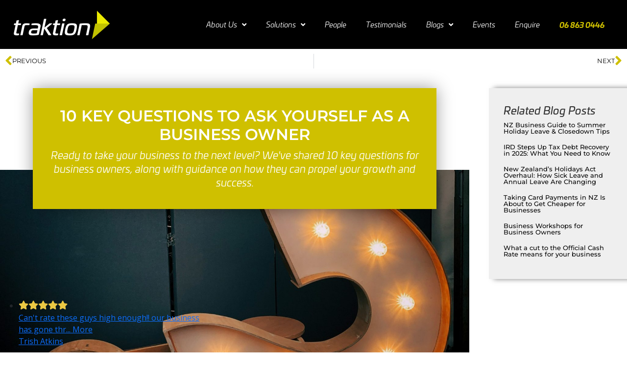

--- FILE ---
content_type: text/html; charset=UTF-8
request_url: https://www.traktion.co.nz/10-key-questions-to-ask-yourself-as-a-business-owner/
body_size: 21180
content:
<!doctype html>
<html lang="en-NZ">
<head>
	<meta charset="UTF-8">
	<meta name="viewport" content="width=device-width, initial-scale=1">
	<link rel="profile" href="https://gmpg.org/xfn/11">
	<meta name='robots' content='index, follow, max-image-preview:large, max-snippet:-1, max-video-preview:-1' />

	<!-- This site is optimized with the Yoast SEO Premium plugin v24.6 (Yoast SEO v26.8) - https://yoast.com/product/yoast-seo-premium-wordpress/ -->
	<title>10 key questions to ask yourself as a business owner | Traktion</title>
	<meta name="description" content="Ready to take your business to the next level? We&#039;ve shared 10 key questions for business owners, along with guidance on how they can propel your growth and success." />
	<link rel="canonical" href="https://www.traktion.co.nz/10-key-questions-to-ask-yourself-as-a-business-owner/" />
	<meta property="og:locale" content="en_US" />
	<meta property="og:type" content="article" />
	<meta property="og:title" content="10 key questions to ask yourself as a business owner" />
	<meta property="og:description" content="Ready to take your business to the next level? We&#039;ve shared 10 key questions for business owners, along with guidance on how they can propel your growth and success." />
	<meta property="og:url" content="https://www.traktion.co.nz/10-key-questions-to-ask-yourself-as-a-business-owner/" />
	<meta property="og:site_name" content="Traktion" />
	<meta property="article:publisher" content="https://www.facebook.com/Traktion-110096931810882" />
	<meta property="article:published_time" content="2024-01-25T00:56:51+00:00" />
	<meta property="article:modified_time" content="2025-04-17T02:40:18+00:00" />
	<meta property="og:image" content="https://www.traktion.co.nz/wp-content/uploads/2024/01/question-scaled-e1706144158489.jpg" />
	<meta property="og:image:width" content="2560" />
	<meta property="og:image:height" content="1706" />
	<meta property="og:image:type" content="image/jpeg" />
	<meta name="author" content="Megan" />
	<meta name="twitter:card" content="summary_large_image" />
	<meta name="twitter:label1" content="Written by" />
	<meta name="twitter:data1" content="Megan" />
	<meta name="twitter:label2" content="Est. reading time" />
	<meta name="twitter:data2" content="4 minutes" />
	<script type="application/ld+json" class="yoast-schema-graph">{"@context":"https://schema.org","@graph":[{"@type":"Article","@id":"https://www.traktion.co.nz/10-key-questions-to-ask-yourself-as-a-business-owner/#article","isPartOf":{"@id":"https://www.traktion.co.nz/10-key-questions-to-ask-yourself-as-a-business-owner/"},"author":{"name":"Megan","@id":"https://www.traktion.co.nz/#/schema/person/375b67de66d779f4f3c722020f08aa23"},"headline":"10 key questions to ask yourself as a business owner","datePublished":"2024-01-25T00:56:51+00:00","dateModified":"2025-04-17T02:40:18+00:00","mainEntityOfPage":{"@id":"https://www.traktion.co.nz/10-key-questions-to-ask-yourself-as-a-business-owner/"},"wordCount":915,"publisher":{"@id":"https://www.traktion.co.nz/#organization"},"image":{"@id":"https://www.traktion.co.nz/10-key-questions-to-ask-yourself-as-a-business-owner/#primaryimage"},"thumbnailUrl":"https://www.traktion.co.nz/wp-content/uploads/2024/01/question-scaled-e1706144158489.jpg","articleSection":["Blog","Business Growth"],"inLanguage":"en-NZ"},{"@type":"WebPage","@id":"https://www.traktion.co.nz/10-key-questions-to-ask-yourself-as-a-business-owner/","url":"https://www.traktion.co.nz/10-key-questions-to-ask-yourself-as-a-business-owner/","name":"10 key questions to ask yourself as a business owner | Traktion","isPartOf":{"@id":"https://www.traktion.co.nz/#website"},"primaryImageOfPage":{"@id":"https://www.traktion.co.nz/10-key-questions-to-ask-yourself-as-a-business-owner/#primaryimage"},"image":{"@id":"https://www.traktion.co.nz/10-key-questions-to-ask-yourself-as-a-business-owner/#primaryimage"},"thumbnailUrl":"https://www.traktion.co.nz/wp-content/uploads/2024/01/question-scaled-e1706144158489.jpg","datePublished":"2024-01-25T00:56:51+00:00","dateModified":"2025-04-17T02:40:18+00:00","description":"Ready to take your business to the next level? We've shared 10 key questions for business owners, along with guidance on how they can propel your growth and success.","breadcrumb":{"@id":"https://www.traktion.co.nz/10-key-questions-to-ask-yourself-as-a-business-owner/#breadcrumb"},"inLanguage":"en-NZ","potentialAction":[{"@type":"ReadAction","target":["https://www.traktion.co.nz/10-key-questions-to-ask-yourself-as-a-business-owner/"]}]},{"@type":"ImageObject","inLanguage":"en-NZ","@id":"https://www.traktion.co.nz/10-key-questions-to-ask-yourself-as-a-business-owner/#primaryimage","url":"https://www.traktion.co.nz/wp-content/uploads/2024/01/question-scaled-e1706144158489.jpg","contentUrl":"https://www.traktion.co.nz/wp-content/uploads/2024/01/question-scaled-e1706144158489.jpg","width":2560,"height":1706},{"@type":"BreadcrumbList","@id":"https://www.traktion.co.nz/10-key-questions-to-ask-yourself-as-a-business-owner/#breadcrumb","itemListElement":[{"@type":"ListItem","position":1,"name":"Home","item":"https://www.traktion.co.nz/"},{"@type":"ListItem","position":2,"name":"10 key questions to ask yourself as a business owner"}]},{"@type":"WebSite","@id":"https://www.traktion.co.nz/#website","url":"https://www.traktion.co.nz/","name":"Traktion","description":"How to improve your business","publisher":{"@id":"https://www.traktion.co.nz/#organization"},"potentialAction":[{"@type":"SearchAction","target":{"@type":"EntryPoint","urlTemplate":"https://www.traktion.co.nz/?s={search_term_string}"},"query-input":{"@type":"PropertyValueSpecification","valueRequired":true,"valueName":"search_term_string"}}],"inLanguage":"en-NZ"},{"@type":["Organization","Place"],"@id":"https://www.traktion.co.nz/#organization","name":"Traktion","url":"https://www.traktion.co.nz/","logo":{"@id":"https://www.traktion.co.nz/10-key-questions-to-ask-yourself-as-a-business-owner/#local-main-organization-logo"},"image":{"@id":"https://www.traktion.co.nz/10-key-questions-to-ask-yourself-as-a-business-owner/#local-main-organization-logo"},"sameAs":["https://www.facebook.com/Traktion-110096931810882","https://www.linkedin.com/company/82566612/admin/"],"legalName":"Traktion Limited","telephone":[],"openingHoursSpecification":[{"@type":"OpeningHoursSpecification","dayOfWeek":["Monday","Tuesday","Wednesday","Thursday","Friday","Saturday","Sunday"],"opens":"09:00","closes":"17:00"}]},{"@type":"Person","@id":"https://www.traktion.co.nz/#/schema/person/375b67de66d779f4f3c722020f08aa23","name":"Megan","image":{"@type":"ImageObject","inLanguage":"en-NZ","@id":"https://www.traktion.co.nz/#/schema/person/image/","url":"https://secure.gravatar.com/avatar/f049a217d102c1287bd6293bf890ebaad3b63163cb802e9f51fffac3178e0f52?s=96&d=mm&r=g","contentUrl":"https://secure.gravatar.com/avatar/f049a217d102c1287bd6293bf890ebaad3b63163cb802e9f51fffac3178e0f52?s=96&d=mm&r=g","caption":"Megan"},"url":"https://www.traktion.co.nz/author/megan/"},{"@type":"ImageObject","inLanguage":"en-NZ","@id":"https://www.traktion.co.nz/10-key-questions-to-ask-yourself-as-a-business-owner/#local-main-organization-logo","url":"https://www.traktion.co.nz/wp-content/uploads/2022/08/Traktion-Logo-Reversed-RGB.png","contentUrl":"https://www.traktion.co.nz/wp-content/uploads/2022/08/Traktion-Logo-Reversed-RGB.png","width":563,"height":180,"caption":"Traktion"}]}</script>
	<!-- / Yoast SEO Premium plugin. -->


<link rel='dns-prefetch' href='//www.googletagmanager.com' />
<link rel="alternate" type="application/rss+xml" title="Traktion &raquo; Feed" href="https://www.traktion.co.nz/feed/" />
<link rel="alternate" type="application/rss+xml" title="Traktion &raquo; Comments Feed" href="https://www.traktion.co.nz/comments/feed/" />
<link rel="alternate" title="oEmbed (JSON)" type="application/json+oembed" href="https://www.traktion.co.nz/wp-json/oembed/1.0/embed?url=https%3A%2F%2Fwww.traktion.co.nz%2F10-key-questions-to-ask-yourself-as-a-business-owner%2F" />
<link rel="alternate" title="oEmbed (XML)" type="text/xml+oembed" href="https://www.traktion.co.nz/wp-json/oembed/1.0/embed?url=https%3A%2F%2Fwww.traktion.co.nz%2F10-key-questions-to-ask-yourself-as-a-business-owner%2F&#038;format=xml" />
<link rel="stylesheet" type="text/css" href="https://use.typekit.net/ipw4czt.css"><style id='wp-img-auto-sizes-contain-inline-css'>
img:is([sizes=auto i],[sizes^="auto," i]){contain-intrinsic-size:3000px 1500px}
/*# sourceURL=wp-img-auto-sizes-contain-inline-css */
</style>
<link rel='stylesheet' id='embedpress-css-css' href='https://www.traktion.co.nz/wp-content/plugins/embedpress/assets/css/embedpress.css?ver=1769625938' media='all' />
<link rel='stylesheet' id='embedpress-blocks-style-css' href='https://www.traktion.co.nz/wp-content/plugins/embedpress/assets/css/blocks.build.css?ver=1769625938' media='all' />
<link rel='stylesheet' id='embedpress-lazy-load-css-css' href='https://www.traktion.co.nz/wp-content/plugins/embedpress/assets/css/lazy-load.css?ver=1769625938' media='all' />
<style id='wp-emoji-styles-inline-css'>

	img.wp-smiley, img.emoji {
		display: inline !important;
		border: none !important;
		box-shadow: none !important;
		height: 1em !important;
		width: 1em !important;
		margin: 0 0.07em !important;
		vertical-align: -0.1em !important;
		background: none !important;
		padding: 0 !important;
	}
/*# sourceURL=wp-emoji-styles-inline-css */
</style>
<link rel='stylesheet' id='wp-components-css' href='https://www.traktion.co.nz/wp-includes/css/dist/components/style.min.css?ver=6.9' media='all' />
<link rel='stylesheet' id='wp-preferences-css' href='https://www.traktion.co.nz/wp-includes/css/dist/preferences/style.min.css?ver=6.9' media='all' />
<link rel='stylesheet' id='wp-block-editor-css' href='https://www.traktion.co.nz/wp-includes/css/dist/block-editor/style.min.css?ver=6.9' media='all' />
<link rel='stylesheet' id='popup-maker-block-library-style-css' href='https://www.traktion.co.nz/wp-content/plugins/popup-maker/dist/packages/block-library-style.css?ver=dbea705cfafe089d65f1' media='all' />
<style id='global-styles-inline-css'>
:root{--wp--preset--aspect-ratio--square: 1;--wp--preset--aspect-ratio--4-3: 4/3;--wp--preset--aspect-ratio--3-4: 3/4;--wp--preset--aspect-ratio--3-2: 3/2;--wp--preset--aspect-ratio--2-3: 2/3;--wp--preset--aspect-ratio--16-9: 16/9;--wp--preset--aspect-ratio--9-16: 9/16;--wp--preset--color--black: #000000;--wp--preset--color--cyan-bluish-gray: #abb8c3;--wp--preset--color--white: #ffffff;--wp--preset--color--pale-pink: #f78da7;--wp--preset--color--vivid-red: #cf2e2e;--wp--preset--color--luminous-vivid-orange: #ff6900;--wp--preset--color--luminous-vivid-amber: #fcb900;--wp--preset--color--light-green-cyan: #7bdcb5;--wp--preset--color--vivid-green-cyan: #00d084;--wp--preset--color--pale-cyan-blue: #8ed1fc;--wp--preset--color--vivid-cyan-blue: #0693e3;--wp--preset--color--vivid-purple: #9b51e0;--wp--preset--gradient--vivid-cyan-blue-to-vivid-purple: linear-gradient(135deg,rgb(6,147,227) 0%,rgb(155,81,224) 100%);--wp--preset--gradient--light-green-cyan-to-vivid-green-cyan: linear-gradient(135deg,rgb(122,220,180) 0%,rgb(0,208,130) 100%);--wp--preset--gradient--luminous-vivid-amber-to-luminous-vivid-orange: linear-gradient(135deg,rgb(252,185,0) 0%,rgb(255,105,0) 100%);--wp--preset--gradient--luminous-vivid-orange-to-vivid-red: linear-gradient(135deg,rgb(255,105,0) 0%,rgb(207,46,46) 100%);--wp--preset--gradient--very-light-gray-to-cyan-bluish-gray: linear-gradient(135deg,rgb(238,238,238) 0%,rgb(169,184,195) 100%);--wp--preset--gradient--cool-to-warm-spectrum: linear-gradient(135deg,rgb(74,234,220) 0%,rgb(151,120,209) 20%,rgb(207,42,186) 40%,rgb(238,44,130) 60%,rgb(251,105,98) 80%,rgb(254,248,76) 100%);--wp--preset--gradient--blush-light-purple: linear-gradient(135deg,rgb(255,206,236) 0%,rgb(152,150,240) 100%);--wp--preset--gradient--blush-bordeaux: linear-gradient(135deg,rgb(254,205,165) 0%,rgb(254,45,45) 50%,rgb(107,0,62) 100%);--wp--preset--gradient--luminous-dusk: linear-gradient(135deg,rgb(255,203,112) 0%,rgb(199,81,192) 50%,rgb(65,88,208) 100%);--wp--preset--gradient--pale-ocean: linear-gradient(135deg,rgb(255,245,203) 0%,rgb(182,227,212) 50%,rgb(51,167,181) 100%);--wp--preset--gradient--electric-grass: linear-gradient(135deg,rgb(202,248,128) 0%,rgb(113,206,126) 100%);--wp--preset--gradient--midnight: linear-gradient(135deg,rgb(2,3,129) 0%,rgb(40,116,252) 100%);--wp--preset--font-size--small: 13px;--wp--preset--font-size--medium: 20px;--wp--preset--font-size--large: 36px;--wp--preset--font-size--x-large: 42px;--wp--preset--spacing--20: 0.44rem;--wp--preset--spacing--30: 0.67rem;--wp--preset--spacing--40: 1rem;--wp--preset--spacing--50: 1.5rem;--wp--preset--spacing--60: 2.25rem;--wp--preset--spacing--70: 3.38rem;--wp--preset--spacing--80: 5.06rem;--wp--preset--shadow--natural: 6px 6px 9px rgba(0, 0, 0, 0.2);--wp--preset--shadow--deep: 12px 12px 50px rgba(0, 0, 0, 0.4);--wp--preset--shadow--sharp: 6px 6px 0px rgba(0, 0, 0, 0.2);--wp--preset--shadow--outlined: 6px 6px 0px -3px rgb(255, 255, 255), 6px 6px rgb(0, 0, 0);--wp--preset--shadow--crisp: 6px 6px 0px rgb(0, 0, 0);}:root { --wp--style--global--content-size: 800px;--wp--style--global--wide-size: 1200px; }:where(body) { margin: 0; }.wp-site-blocks > .alignleft { float: left; margin-right: 2em; }.wp-site-blocks > .alignright { float: right; margin-left: 2em; }.wp-site-blocks > .aligncenter { justify-content: center; margin-left: auto; margin-right: auto; }:where(.wp-site-blocks) > * { margin-block-start: 24px; margin-block-end: 0; }:where(.wp-site-blocks) > :first-child { margin-block-start: 0; }:where(.wp-site-blocks) > :last-child { margin-block-end: 0; }:root { --wp--style--block-gap: 24px; }:root :where(.is-layout-flow) > :first-child{margin-block-start: 0;}:root :where(.is-layout-flow) > :last-child{margin-block-end: 0;}:root :where(.is-layout-flow) > *{margin-block-start: 24px;margin-block-end: 0;}:root :where(.is-layout-constrained) > :first-child{margin-block-start: 0;}:root :where(.is-layout-constrained) > :last-child{margin-block-end: 0;}:root :where(.is-layout-constrained) > *{margin-block-start: 24px;margin-block-end: 0;}:root :where(.is-layout-flex){gap: 24px;}:root :where(.is-layout-grid){gap: 24px;}.is-layout-flow > .alignleft{float: left;margin-inline-start: 0;margin-inline-end: 2em;}.is-layout-flow > .alignright{float: right;margin-inline-start: 2em;margin-inline-end: 0;}.is-layout-flow > .aligncenter{margin-left: auto !important;margin-right: auto !important;}.is-layout-constrained > .alignleft{float: left;margin-inline-start: 0;margin-inline-end: 2em;}.is-layout-constrained > .alignright{float: right;margin-inline-start: 2em;margin-inline-end: 0;}.is-layout-constrained > .aligncenter{margin-left: auto !important;margin-right: auto !important;}.is-layout-constrained > :where(:not(.alignleft):not(.alignright):not(.alignfull)){max-width: var(--wp--style--global--content-size);margin-left: auto !important;margin-right: auto !important;}.is-layout-constrained > .alignwide{max-width: var(--wp--style--global--wide-size);}body .is-layout-flex{display: flex;}.is-layout-flex{flex-wrap: wrap;align-items: center;}.is-layout-flex > :is(*, div){margin: 0;}body .is-layout-grid{display: grid;}.is-layout-grid > :is(*, div){margin: 0;}body{padding-top: 0px;padding-right: 0px;padding-bottom: 0px;padding-left: 0px;}a:where(:not(.wp-element-button)){text-decoration: underline;}:root :where(.wp-element-button, .wp-block-button__link){background-color: #32373c;border-width: 0;color: #fff;font-family: inherit;font-size: inherit;font-style: inherit;font-weight: inherit;letter-spacing: inherit;line-height: inherit;padding-top: calc(0.667em + 2px);padding-right: calc(1.333em + 2px);padding-bottom: calc(0.667em + 2px);padding-left: calc(1.333em + 2px);text-decoration: none;text-transform: inherit;}.has-black-color{color: var(--wp--preset--color--black) !important;}.has-cyan-bluish-gray-color{color: var(--wp--preset--color--cyan-bluish-gray) !important;}.has-white-color{color: var(--wp--preset--color--white) !important;}.has-pale-pink-color{color: var(--wp--preset--color--pale-pink) !important;}.has-vivid-red-color{color: var(--wp--preset--color--vivid-red) !important;}.has-luminous-vivid-orange-color{color: var(--wp--preset--color--luminous-vivid-orange) !important;}.has-luminous-vivid-amber-color{color: var(--wp--preset--color--luminous-vivid-amber) !important;}.has-light-green-cyan-color{color: var(--wp--preset--color--light-green-cyan) !important;}.has-vivid-green-cyan-color{color: var(--wp--preset--color--vivid-green-cyan) !important;}.has-pale-cyan-blue-color{color: var(--wp--preset--color--pale-cyan-blue) !important;}.has-vivid-cyan-blue-color{color: var(--wp--preset--color--vivid-cyan-blue) !important;}.has-vivid-purple-color{color: var(--wp--preset--color--vivid-purple) !important;}.has-black-background-color{background-color: var(--wp--preset--color--black) !important;}.has-cyan-bluish-gray-background-color{background-color: var(--wp--preset--color--cyan-bluish-gray) !important;}.has-white-background-color{background-color: var(--wp--preset--color--white) !important;}.has-pale-pink-background-color{background-color: var(--wp--preset--color--pale-pink) !important;}.has-vivid-red-background-color{background-color: var(--wp--preset--color--vivid-red) !important;}.has-luminous-vivid-orange-background-color{background-color: var(--wp--preset--color--luminous-vivid-orange) !important;}.has-luminous-vivid-amber-background-color{background-color: var(--wp--preset--color--luminous-vivid-amber) !important;}.has-light-green-cyan-background-color{background-color: var(--wp--preset--color--light-green-cyan) !important;}.has-vivid-green-cyan-background-color{background-color: var(--wp--preset--color--vivid-green-cyan) !important;}.has-pale-cyan-blue-background-color{background-color: var(--wp--preset--color--pale-cyan-blue) !important;}.has-vivid-cyan-blue-background-color{background-color: var(--wp--preset--color--vivid-cyan-blue) !important;}.has-vivid-purple-background-color{background-color: var(--wp--preset--color--vivid-purple) !important;}.has-black-border-color{border-color: var(--wp--preset--color--black) !important;}.has-cyan-bluish-gray-border-color{border-color: var(--wp--preset--color--cyan-bluish-gray) !important;}.has-white-border-color{border-color: var(--wp--preset--color--white) !important;}.has-pale-pink-border-color{border-color: var(--wp--preset--color--pale-pink) !important;}.has-vivid-red-border-color{border-color: var(--wp--preset--color--vivid-red) !important;}.has-luminous-vivid-orange-border-color{border-color: var(--wp--preset--color--luminous-vivid-orange) !important;}.has-luminous-vivid-amber-border-color{border-color: var(--wp--preset--color--luminous-vivid-amber) !important;}.has-light-green-cyan-border-color{border-color: var(--wp--preset--color--light-green-cyan) !important;}.has-vivid-green-cyan-border-color{border-color: var(--wp--preset--color--vivid-green-cyan) !important;}.has-pale-cyan-blue-border-color{border-color: var(--wp--preset--color--pale-cyan-blue) !important;}.has-vivid-cyan-blue-border-color{border-color: var(--wp--preset--color--vivid-cyan-blue) !important;}.has-vivid-purple-border-color{border-color: var(--wp--preset--color--vivid-purple) !important;}.has-vivid-cyan-blue-to-vivid-purple-gradient-background{background: var(--wp--preset--gradient--vivid-cyan-blue-to-vivid-purple) !important;}.has-light-green-cyan-to-vivid-green-cyan-gradient-background{background: var(--wp--preset--gradient--light-green-cyan-to-vivid-green-cyan) !important;}.has-luminous-vivid-amber-to-luminous-vivid-orange-gradient-background{background: var(--wp--preset--gradient--luminous-vivid-amber-to-luminous-vivid-orange) !important;}.has-luminous-vivid-orange-to-vivid-red-gradient-background{background: var(--wp--preset--gradient--luminous-vivid-orange-to-vivid-red) !important;}.has-very-light-gray-to-cyan-bluish-gray-gradient-background{background: var(--wp--preset--gradient--very-light-gray-to-cyan-bluish-gray) !important;}.has-cool-to-warm-spectrum-gradient-background{background: var(--wp--preset--gradient--cool-to-warm-spectrum) !important;}.has-blush-light-purple-gradient-background{background: var(--wp--preset--gradient--blush-light-purple) !important;}.has-blush-bordeaux-gradient-background{background: var(--wp--preset--gradient--blush-bordeaux) !important;}.has-luminous-dusk-gradient-background{background: var(--wp--preset--gradient--luminous-dusk) !important;}.has-pale-ocean-gradient-background{background: var(--wp--preset--gradient--pale-ocean) !important;}.has-electric-grass-gradient-background{background: var(--wp--preset--gradient--electric-grass) !important;}.has-midnight-gradient-background{background: var(--wp--preset--gradient--midnight) !important;}.has-small-font-size{font-size: var(--wp--preset--font-size--small) !important;}.has-medium-font-size{font-size: var(--wp--preset--font-size--medium) !important;}.has-large-font-size{font-size: var(--wp--preset--font-size--large) !important;}.has-x-large-font-size{font-size: var(--wp--preset--font-size--x-large) !important;}
:root :where(.wp-block-pullquote){font-size: 1.5em;line-height: 1.6;}
/*# sourceURL=global-styles-inline-css */
</style>
<link rel='stylesheet' id='wp-review-slider-pro-public_combine-css' href='https://www.traktion.co.nz/wp-content/plugins/wp-google-places-review-slider/public/css/wprev-public_combine.css?ver=17.7' media='all' />
<link rel='stylesheet' id='wpb-ea-bootstrap-grid-css' href='https://www.traktion.co.nz/wp-content/plugins/wpb-elementor-addons/inc/../assets/css/grid.min.css?ver=4.0.0' media='' />
<link rel='stylesheet' id='wpb-ea-owl-carousel-css' href='https://www.traktion.co.nz/wp-content/plugins/wpb-elementor-addons/inc/../assets/css/owl.carousel.css?ver=2.3.4' media='' />
<link rel='stylesheet' id='fancybox-css' href='https://www.traktion.co.nz/wp-content/plugins/wpb-elementor-addons/inc/../assets/css/jquery.fancybox.min.css?ver=3.0.47' media='' />
<link rel='stylesheet' id='wpb-lineicons-css-css' href='https://www.traktion.co.nz/wp-content/plugins/wpb-elementor-addons/inc/../assets/icons/lineicons/lineicons.min.css?ver=1.0' media='' />
<link rel='stylesheet' id='wpb_ea_main_css-css' href='https://www.traktion.co.nz/wp-content/plugins/wpb-elementor-addons/inc/../assets/css/main.css?ver=1.0' media='' />
<style id='wpb_ea_main_css-inline-css'>

        .wpb-ea-team-member .social-buttons,
        .wpb-ea-service-box-image .wpb-ea-service-box-btn:hover {
            background: #3878ff;
        }
        .wpb-ea-service-box-icon .wpb-ea-service-box-btn:hover {
            color: #3878ff;
        }
        .wpb-ea-service-box-image .wpb-ea-service-box-btn:hover {
            border-color: #3878ff;
        }
        
/*# sourceURL=wpb_ea_main_css-inline-css */
</style>
<link rel='stylesheet' id='hello-elementor-css' href='https://www.traktion.co.nz/wp-content/themes/hello-elementor/assets/css/reset.css?ver=3.4.6' media='all' />
<link rel='stylesheet' id='hello-elementor-theme-style-css' href='https://www.traktion.co.nz/wp-content/themes/hello-elementor/assets/css/theme.css?ver=3.4.6' media='all' />
<link rel='stylesheet' id='hello-elementor-header-footer-css' href='https://www.traktion.co.nz/wp-content/themes/hello-elementor/assets/css/header-footer.css?ver=3.4.6' media='all' />
<link rel='stylesheet' id='elementor-frontend-css' href='https://www.traktion.co.nz/wp-content/uploads/elementor/css/custom-frontend.min.css?ver=1769625995' media='all' />
<link rel='stylesheet' id='elementor-post-6-css' href='https://www.traktion.co.nz/wp-content/uploads/elementor/css/post-6.css?ver=1769625995' media='all' />
<link rel='stylesheet' id='widget-image-css' href='https://www.traktion.co.nz/wp-content/plugins/elementor/assets/css/widget-image.min.css?ver=3.34.3' media='all' />
<link rel='stylesheet' id='widget-nav-menu-css' href='https://www.traktion.co.nz/wp-content/uploads/elementor/css/custom-pro-widget-nav-menu.min.css?ver=1769625995' media='all' />
<link rel='stylesheet' id='widget-heading-css' href='https://www.traktion.co.nz/wp-content/plugins/elementor/assets/css/widget-heading.min.css?ver=3.34.3' media='all' />
<link rel='stylesheet' id='widget-icon-list-css' href='https://www.traktion.co.nz/wp-content/uploads/elementor/css/custom-widget-icon-list.min.css?ver=1769625995' media='all' />
<link rel='stylesheet' id='e-animation-grow-css' href='https://www.traktion.co.nz/wp-content/plugins/elementor/assets/lib/animations/styles/e-animation-grow.min.css?ver=3.34.3' media='all' />
<link rel='stylesheet' id='widget-social-icons-css' href='https://www.traktion.co.nz/wp-content/plugins/elementor/assets/css/widget-social-icons.min.css?ver=3.34.3' media='all' />
<link rel='stylesheet' id='e-apple-webkit-css' href='https://www.traktion.co.nz/wp-content/uploads/elementor/css/custom-apple-webkit.min.css?ver=1769625995' media='all' />
<link rel='stylesheet' id='widget-post-navigation-css' href='https://www.traktion.co.nz/wp-content/plugins/elementor-pro/assets/css/widget-post-navigation.min.css?ver=3.34.3' media='all' />
<link rel='stylesheet' id='widget-posts-css' href='https://www.traktion.co.nz/wp-content/plugins/elementor-pro/assets/css/widget-posts.min.css?ver=3.34.3' media='all' />
<link rel='stylesheet' id='widget-icon-box-css' href='https://www.traktion.co.nz/wp-content/uploads/elementor/css/custom-widget-icon-box.min.css?ver=1769625995' media='all' />
<link rel='stylesheet' id='widget-post-info-css' href='https://www.traktion.co.nz/wp-content/plugins/elementor-pro/assets/css/widget-post-info.min.css?ver=3.34.3' media='all' />
<link rel='stylesheet' id='elementor-icons-shared-0-css' href='https://www.traktion.co.nz/wp-content/plugins/elementor/assets/lib/font-awesome/css/fontawesome.min.css?ver=5.15.3' media='all' />
<link rel='stylesheet' id='elementor-icons-fa-regular-css' href='https://www.traktion.co.nz/wp-content/plugins/elementor/assets/lib/font-awesome/css/regular.min.css?ver=5.15.3' media='all' />
<link rel='stylesheet' id='elementor-icons-fa-solid-css' href='https://www.traktion.co.nz/wp-content/plugins/elementor/assets/lib/font-awesome/css/solid.min.css?ver=5.15.3' media='all' />
<link rel='stylesheet' id='widget-table-of-contents-css' href='https://www.traktion.co.nz/wp-content/plugins/elementor-pro/assets/css/widget-table-of-contents.min.css?ver=3.34.3' media='all' />
<link rel='stylesheet' id='e-sticky-css' href='https://www.traktion.co.nz/wp-content/plugins/elementor-pro/assets/css/modules/sticky.min.css?ver=3.34.3' media='all' />
<link rel='stylesheet' id='elementor-icons-css' href='https://www.traktion.co.nz/wp-content/plugins/elementor/assets/lib/eicons/css/elementor-icons.min.css?ver=5.46.0' media='all' />
<link rel='stylesheet' id='eihe-front-style-css' href='https://www.traktion.co.nz/wp-content/plugins/image-hover-effects-addon-for-elementor/assets/style.min.css?ver=1.4.4' media='all' />
<link rel='stylesheet' id='elementor-post-2041-css' href='https://www.traktion.co.nz/wp-content/uploads/elementor/css/post-2041.css?ver=1769659444' media='all' />
<link rel='stylesheet' id='elementor-post-747-css' href='https://www.traktion.co.nz/wp-content/uploads/elementor/css/post-747.css?ver=1769626456' media='all' />
<link rel='stylesheet' id='elementor-post-552-css' href='https://www.traktion.co.nz/wp-content/uploads/elementor/css/post-552.css?ver=1769625996' media='all' />
<link rel='stylesheet' id='elementor-post-18709-css' href='https://www.traktion.co.nz/wp-content/uploads/elementor/css/post-18709.css?ver=1769626456' media='all' />
<link rel='stylesheet' id='eael-general-css' href='https://www.traktion.co.nz/wp-content/plugins/essential-addons-for-elementor-lite/assets/front-end/css/view/general.min.css?ver=6.5.9' media='all' />
<link rel='stylesheet' id='elementor-gf-local-roboto-css' href='https://www.traktion.co.nz/wp-content/uploads/elementor/google-fonts/css/roboto.css?ver=1742236280' media='all' />
<link rel='stylesheet' id='elementor-gf-local-robotoslab-css' href='https://www.traktion.co.nz/wp-content/uploads/elementor/google-fonts/css/robotoslab.css?ver=1742236281' media='all' />
<link rel='stylesheet' id='elementor-gf-local-montserrat-css' href='https://www.traktion.co.nz/wp-content/uploads/elementor/google-fonts/css/montserrat.css?ver=1742236283' media='all' />
<link rel='stylesheet' id='elementor-icons-fa-brands-css' href='https://www.traktion.co.nz/wp-content/plugins/elementor/assets/lib/font-awesome/css/brands.min.css?ver=5.15.3' media='all' />
<script src="https://www.traktion.co.nz/wp-includes/js/jquery/jquery.min.js?ver=3.7.1" id="jquery-core-js"></script>
<script src="https://www.traktion.co.nz/wp-includes/js/jquery/jquery-migrate.min.js?ver=3.4.1" id="jquery-migrate-js"></script>
<link rel="https://api.w.org/" href="https://www.traktion.co.nz/wp-json/" /><link rel="alternate" title="JSON" type="application/json" href="https://www.traktion.co.nz/wp-json/wp/v2/posts/2041" /><link rel="EditURI" type="application/rsd+xml" title="RSD" href="https://www.traktion.co.nz/xmlrpc.php?rsd" />
<meta name="generator" content="WordPress 6.9" />
<link rel='shortlink' href='https://www.traktion.co.nz/?p=2041' />
<meta name="generator" content="Site Kit by Google 1.171.0" /><meta name="description" content="Ready to take your business to the next level? We&#039;ve shared 10 key questions for business owners, along with guidance on how they can propel your growth and success.">
<meta name="generator" content="Elementor 3.34.3; features: additional_custom_breakpoints; settings: css_print_method-external, google_font-enabled, font_display-auto">
<!-- Google tag (gtag.js) --> <script async src="https://www.googletagmanager.com/gtag/js?id=G-W7R9NEFNZQ"></script> <script> window.dataLayer = window.dataLayer || []; function gtag(){dataLayer.push(arguments);} gtag('js', new Date()); gtag('config', 'G-W7R9NEFNZQ'); </script>

<link rel="stylesheet" href="https://use.typekit.net/ipw4czt.css">


<!-- Google Tag Manager -->
<script>(function(w,d,s,l,i){w[l]=w[l]||[];w[l].push({'gtm.start':
new Date().getTime(),event:'gtm.js'});var f=d.getElementsByTagName(s)[0],
j=d.createElement(s),dl=l!='dataLayer'?'&l='+l:'';j.async=true;j.src=
'https://www.googletagmanager.com/gtm.js?id='+i+dl;f.parentNode.insertBefore(j,f);
})(window,document,'script','dataLayer','GTM-PLNH9WGC');</script>
<!-- End Google Tag Manager -->
<meta name="google-site-verification" content="XeIIiLZ2Mg-7ELHFNyY_nQ6IOESdyWU2xxkT3oC1u8M" />

<!-- Meta Pixel Code -->
<script type='text/javascript'>
!function(f,b,e,v,n,t,s){if(f.fbq)return;n=f.fbq=function(){n.callMethod?
n.callMethod.apply(n,arguments):n.queue.push(arguments)};if(!f._fbq)f._fbq=n;
n.push=n;n.loaded=!0;n.version='2.0';n.queue=[];t=b.createElement(e);t.async=!0;
t.src=v;s=b.getElementsByTagName(e)[0];s.parentNode.insertBefore(t,s)}(window,
document,'script','https://connect.facebook.net/en_US/fbevents.js');
</script>
<!-- End Meta Pixel Code -->
<script type='text/javascript'>var url = window.location.origin + '?ob=open-bridge';
            fbq('set', 'openbridge', '1346242946414370', url);
fbq('init', '1346242946414370', {}, {
    "agent": "wordpress-6.9-4.1.5"
})</script><script type='text/javascript'>
    fbq('track', 'PageView', []);
  </script>			<style>
				.e-con.e-parent:nth-of-type(n+4):not(.e-lazyloaded):not(.e-no-lazyload),
				.e-con.e-parent:nth-of-type(n+4):not(.e-lazyloaded):not(.e-no-lazyload) * {
					background-image: none !important;
				}
				@media screen and (max-height: 1024px) {
					.e-con.e-parent:nth-of-type(n+3):not(.e-lazyloaded):not(.e-no-lazyload),
					.e-con.e-parent:nth-of-type(n+3):not(.e-lazyloaded):not(.e-no-lazyload) * {
						background-image: none !important;
					}
				}
				@media screen and (max-height: 640px) {
					.e-con.e-parent:nth-of-type(n+2):not(.e-lazyloaded):not(.e-no-lazyload),
					.e-con.e-parent:nth-of-type(n+2):not(.e-lazyloaded):not(.e-no-lazyload) * {
						background-image: none !important;
					}
				}
			</style>
			<link rel="icon" href="https://www.traktion.co.nz/wp-content/uploads/2022/08/traktion-favicon-150x150.png" sizes="32x32" />
<link rel="icon" href="https://www.traktion.co.nz/wp-content/uploads/2022/08/traktion-favicon-300x300.png" sizes="192x192" />
<link rel="apple-touch-icon" href="https://www.traktion.co.nz/wp-content/uploads/2022/08/traktion-favicon-300x300.png" />
<meta name="msapplication-TileImage" content="https://www.traktion.co.nz/wp-content/uploads/2022/08/traktion-favicon-300x300.png" />
		<style id="wp-custom-css">
			.elementor-1251 .elementor-element.elementor-element-58b456e .wpb-video-content {
    padding: 25px 25px 30px 25px;
    text-align: center;
}
.elementor-1251 .elementor-element.elementor-element-58b456e .wpb-video-content h3 {
	font-size:22px;
}
.elementor-1251 .elementor-element.elementor-element-58b456e .wpb-video-content p {
	font-size: 16px;
	line-height:1.4
}
.elementor embed, .elementor iframe, .elementor object, .elementor video .webinar-video {
    height:230px;
}
.elementor-1251 .elementor-element.elementor-element-58b456e .wpb-ea-vg-details-link {
	font-size:15px;
}
.wpb-ea-videos-grid-item-inner {
    background: #fff;
    box-shadow: none !important;
}
.single-post .elementor p a {
    text-decoration:underline;
	  font-weight:500;
}
.single-post .elementor-post__title a {
    text-decoration:none !important;
}
#menu-1-28f6f5c6 > li.menu-item.menu-item-type-custom.menu-item-object-custom.menu-item-21278 > a {
 	color:#CFC000 !important;
	font-weight:800;
}
#menu-1-4964e4a > li.menu-item.menu-item-type-custom.menu-item-object-custom.menu-item-21278 > a{
 	color:#CFC000 !important;
	font-weight:800;
}		</style>
		</head>
<body class="wp-singular post-template-default single single-post postid-2041 single-format-standard wp-custom-logo wp-embed-responsive wp-theme-hello-elementor theme-hello-elementor wpb-elementor-addons hello-elementor-default elementor-default elementor-kit-6 elementor-page elementor-page-2041 elementor-page-899 elementor-page-18709">


<!-- Meta Pixel Code -->
<noscript>
<img height="1" width="1" style="display:none" alt="fbpx"
src="https://www.facebook.com/tr?id=1346242946414370&ev=PageView&noscript=1" />
</noscript>
<!-- End Meta Pixel Code -->

<a class="skip-link screen-reader-text" href="#content">Skip to content</a>

		<header data-elementor-type="header" data-elementor-id="747" class="elementor elementor-747 elementor-location-header" data-elementor-post-type="elementor_library">
			<div class="elementor-element elementor-element-a128587 elementor-hidden-mobile elementor-hidden-tablet e-flex e-con-boxed e-con e-parent" data-id="a128587" data-element_type="container" data-settings="{&quot;background_background&quot;:&quot;classic&quot;}">
					<div class="e-con-inner">
				<div class="elementor-element elementor-element-baa5449 elementor-widget elementor-widget-theme-site-logo elementor-widget-image" data-id="baa5449" data-element_type="widget" data-widget_type="theme-site-logo.default">
				<div class="elementor-widget-container">
											<a href="https://www.traktion.co.nz">
			<img src="https://www.traktion.co.nz/wp-content/uploads/elementor/thumbs/Traktion-Logo-Reversed-RGB-pswe75ruxuo9no1s3vk1igbobb6sp5sl6qx3thjr06.png" title="Traktion-Logo-Reversed-RGB" alt="Traktion Logo" loading="lazy" />				</a>
											</div>
				</div>
				<div class="elementor-element elementor-element-4964e4a elementor-nav-menu--dropdown-mobile elementor-nav-menu__text-align-center elementor-nav-menu__align-justify elementor-nav-menu--toggle elementor-nav-menu--burger elementor-widget elementor-widget-nav-menu" data-id="4964e4a" data-element_type="widget" data-settings="{&quot;submenu_icon&quot;:{&quot;value&quot;:&quot;&lt;i class=\&quot;fas fa-angle-down\&quot; aria-hidden=\&quot;true\&quot;&gt;&lt;\/i&gt;&quot;,&quot;library&quot;:&quot;fa-solid&quot;},&quot;layout&quot;:&quot;horizontal&quot;,&quot;toggle&quot;:&quot;burger&quot;}" data-widget_type="nav-menu.default">
				<div class="elementor-widget-container">
								<nav aria-label="Menu" class="elementor-nav-menu--main elementor-nav-menu__container elementor-nav-menu--layout-horizontal e--pointer-framed e--animation-fade">
				<ul id="menu-1-4964e4a" class="elementor-nav-menu"><li class="menu-item menu-item-type-post_type menu-item-object-page menu-item-has-children menu-item-253"><a href="https://www.traktion.co.nz/about-us/" class="elementor-item">About Us</a>
<ul class="sub-menu elementor-nav-menu--dropdown">
	<li class="menu-item menu-item-type-post_type menu-item-object-page menu-item-21343"><a href="https://www.traktion.co.nz/online-reviews/" class="elementor-sub-item">Online Reviews</a></li>
</ul>
</li>
<li class="menu-item menu-item-type-post_type menu-item-object-page menu-item-home menu-item-has-children menu-item-418"><a href="https://www.traktion.co.nz/" class="elementor-item">Solutions</a>
<ul class="sub-menu elementor-nav-menu--dropdown">
	<li class="menu-item menu-item-type-post_type menu-item-object-page menu-item-419"><a href="https://www.traktion.co.nz/accountants-business-advisors-for-nz-smes/accountants-gisborne/" class="elementor-sub-item">Accounting &#038; Tax</a></li>
	<li class="menu-item menu-item-type-post_type menu-item-object-page menu-item-443"><a href="https://www.traktion.co.nz/accountants-business-advisors-for-nz-smes/business-coaching/" class="elementor-sub-item">Business Coaching</a></li>
	<li class="menu-item menu-item-type-post_type menu-item-object-page menu-item-21188"><a href="https://www.traktion.co.nz/accountants-business-advisors-for-nz-smes/hr-solutions-gisborne-workplace-culture/" class="elementor-sub-item">HR Solutions</a></li>
	<li class="menu-item menu-item-type-post_type menu-item-object-page menu-item-491"><a href="https://www.traktion.co.nz/accountants-business-advisors-for-nz-smes/systems-and-technology/" class="elementor-sub-item">Systems and Technology</a></li>
</ul>
</li>
<li class="menu-item menu-item-type-post_type menu-item-object-page menu-item-510"><a href="https://www.traktion.co.nz/people/" class="elementor-item">People</a></li>
<li class="menu-item menu-item-type-taxonomy menu-item-object-category menu-item-722"><a href="https://www.traktion.co.nz/testimonials/" class="elementor-item">Testimonials</a></li>
<li class="menu-item menu-item-type-taxonomy menu-item-object-category current-post-ancestor current-menu-parent current-post-parent menu-item-has-children menu-item-1060"><a href="https://www.traktion.co.nz/blog/" class="elementor-item">Blogs</a>
<ul class="sub-menu elementor-nav-menu--dropdown">
	<li class="menu-item menu-item-type-taxonomy menu-item-object-category menu-item-20204"><a href="https://www.traktion.co.nz/blog/new-to-business/" class="elementor-sub-item">Business Basics</a></li>
	<li class="menu-item menu-item-type-taxonomy menu-item-object-category current-post-ancestor current-menu-parent current-post-parent menu-item-20201"><a href="https://www.traktion.co.nz/blog/business-growth/" class="elementor-sub-item">Business Growth</a></li>
	<li class="menu-item menu-item-type-taxonomy menu-item-object-category menu-item-20211"><a href="https://www.traktion.co.nz/blog/financial-insights/" class="elementor-sub-item">Financial Insights</a></li>
</ul>
</li>
<li class="menu-item menu-item-type-post_type menu-item-object-page menu-item-1440"><a href="https://www.traktion.co.nz/events/" class="elementor-item">Events</a></li>
<li class="menu-item menu-item-type-post_type menu-item-object-page menu-item-526"><a href="https://www.traktion.co.nz/contact-us/" class="elementor-item">Enquire</a></li>
<li class="menu-item menu-item-type-custom menu-item-object-custom menu-item-21278"><a href="tel:+6468630446" class="elementor-item">06 863 0446</a></li>
</ul>			</nav>
					<div class="elementor-menu-toggle" role="button" tabindex="0" aria-label="Menu Toggle" aria-expanded="false">
			<i aria-hidden="true" role="presentation" class="elementor-menu-toggle__icon--open eicon-menu-bar"></i><i aria-hidden="true" role="presentation" class="elementor-menu-toggle__icon--close eicon-close"></i>		</div>
					<nav class="elementor-nav-menu--dropdown elementor-nav-menu__container" aria-hidden="true">
				<ul id="menu-2-4964e4a" class="elementor-nav-menu"><li class="menu-item menu-item-type-post_type menu-item-object-page menu-item-has-children menu-item-253"><a href="https://www.traktion.co.nz/about-us/" class="elementor-item" tabindex="-1">About Us</a>
<ul class="sub-menu elementor-nav-menu--dropdown">
	<li class="menu-item menu-item-type-post_type menu-item-object-page menu-item-21343"><a href="https://www.traktion.co.nz/online-reviews/" class="elementor-sub-item" tabindex="-1">Online Reviews</a></li>
</ul>
</li>
<li class="menu-item menu-item-type-post_type menu-item-object-page menu-item-home menu-item-has-children menu-item-418"><a href="https://www.traktion.co.nz/" class="elementor-item" tabindex="-1">Solutions</a>
<ul class="sub-menu elementor-nav-menu--dropdown">
	<li class="menu-item menu-item-type-post_type menu-item-object-page menu-item-419"><a href="https://www.traktion.co.nz/accountants-business-advisors-for-nz-smes/accountants-gisborne/" class="elementor-sub-item" tabindex="-1">Accounting &#038; Tax</a></li>
	<li class="menu-item menu-item-type-post_type menu-item-object-page menu-item-443"><a href="https://www.traktion.co.nz/accountants-business-advisors-for-nz-smes/business-coaching/" class="elementor-sub-item" tabindex="-1">Business Coaching</a></li>
	<li class="menu-item menu-item-type-post_type menu-item-object-page menu-item-21188"><a href="https://www.traktion.co.nz/accountants-business-advisors-for-nz-smes/hr-solutions-gisborne-workplace-culture/" class="elementor-sub-item" tabindex="-1">HR Solutions</a></li>
	<li class="menu-item menu-item-type-post_type menu-item-object-page menu-item-491"><a href="https://www.traktion.co.nz/accountants-business-advisors-for-nz-smes/systems-and-technology/" class="elementor-sub-item" tabindex="-1">Systems and Technology</a></li>
</ul>
</li>
<li class="menu-item menu-item-type-post_type menu-item-object-page menu-item-510"><a href="https://www.traktion.co.nz/people/" class="elementor-item" tabindex="-1">People</a></li>
<li class="menu-item menu-item-type-taxonomy menu-item-object-category menu-item-722"><a href="https://www.traktion.co.nz/testimonials/" class="elementor-item" tabindex="-1">Testimonials</a></li>
<li class="menu-item menu-item-type-taxonomy menu-item-object-category current-post-ancestor current-menu-parent current-post-parent menu-item-has-children menu-item-1060"><a href="https://www.traktion.co.nz/blog/" class="elementor-item" tabindex="-1">Blogs</a>
<ul class="sub-menu elementor-nav-menu--dropdown">
	<li class="menu-item menu-item-type-taxonomy menu-item-object-category menu-item-20204"><a href="https://www.traktion.co.nz/blog/new-to-business/" class="elementor-sub-item" tabindex="-1">Business Basics</a></li>
	<li class="menu-item menu-item-type-taxonomy menu-item-object-category current-post-ancestor current-menu-parent current-post-parent menu-item-20201"><a href="https://www.traktion.co.nz/blog/business-growth/" class="elementor-sub-item" tabindex="-1">Business Growth</a></li>
	<li class="menu-item menu-item-type-taxonomy menu-item-object-category menu-item-20211"><a href="https://www.traktion.co.nz/blog/financial-insights/" class="elementor-sub-item" tabindex="-1">Financial Insights</a></li>
</ul>
</li>
<li class="menu-item menu-item-type-post_type menu-item-object-page menu-item-1440"><a href="https://www.traktion.co.nz/events/" class="elementor-item" tabindex="-1">Events</a></li>
<li class="menu-item menu-item-type-post_type menu-item-object-page menu-item-526"><a href="https://www.traktion.co.nz/contact-us/" class="elementor-item" tabindex="-1">Enquire</a></li>
<li class="menu-item menu-item-type-custom menu-item-object-custom menu-item-21278"><a href="tel:+6468630446" class="elementor-item" tabindex="-1">06 863 0446</a></li>
</ul>			</nav>
						</div>
				</div>
					</div>
				</div>
		<div class="elementor-element elementor-element-bfcf1d3 elementor-hidden-desktop elementor-hidden-laptop e-flex e-con-boxed e-con e-parent" data-id="bfcf1d3" data-element_type="container" data-settings="{&quot;background_background&quot;:&quot;classic&quot;}">
					<div class="e-con-inner">
				<div class="elementor-element elementor-element-8a4f27b elementor-widget elementor-widget-theme-site-logo elementor-widget-image" data-id="8a4f27b" data-element_type="widget" data-widget_type="theme-site-logo.default">
				<div class="elementor-widget-container">
											<a href="https://www.traktion.co.nz">
			<img src="https://www.traktion.co.nz/wp-content/uploads/elementor/thumbs/Traktion-Logo-Reversed-RGB-pswe75rup2x3fdvw3b4asnq06m1b7zjoj33mzsrare.png" title="Traktion-Logo-Reversed-RGB" alt="Traktion Logo" loading="lazy" />				</a>
											</div>
				</div>
				<div class="elementor-element elementor-element-eb32c7b elementor-nav-menu__text-align-center elementor-nav-menu__align-center elementor-nav-menu--stretch elementor-nav-menu--dropdown-tablet elementor-nav-menu--toggle elementor-nav-menu--burger elementor-widget elementor-widget-nav-menu" data-id="eb32c7b" data-element_type="widget" data-settings="{&quot;submenu_icon&quot;:{&quot;value&quot;:&quot;&lt;i class=\&quot;fas fa-angle-down\&quot; aria-hidden=\&quot;true\&quot;&gt;&lt;\/i&gt;&quot;,&quot;library&quot;:&quot;fa-solid&quot;},&quot;full_width&quot;:&quot;stretch&quot;,&quot;layout&quot;:&quot;horizontal&quot;,&quot;toggle&quot;:&quot;burger&quot;}" data-widget_type="nav-menu.default">
				<div class="elementor-widget-container">
								<nav aria-label="Menu" class="elementor-nav-menu--main elementor-nav-menu__container elementor-nav-menu--layout-horizontal e--pointer-framed e--animation-fade">
				<ul id="menu-1-eb32c7b" class="elementor-nav-menu"><li class="menu-item menu-item-type-post_type menu-item-object-page menu-item-has-children menu-item-253"><a href="https://www.traktion.co.nz/about-us/" class="elementor-item">About Us</a>
<ul class="sub-menu elementor-nav-menu--dropdown">
	<li class="menu-item menu-item-type-post_type menu-item-object-page menu-item-21343"><a href="https://www.traktion.co.nz/online-reviews/" class="elementor-sub-item">Online Reviews</a></li>
</ul>
</li>
<li class="menu-item menu-item-type-post_type menu-item-object-page menu-item-home menu-item-has-children menu-item-418"><a href="https://www.traktion.co.nz/" class="elementor-item">Solutions</a>
<ul class="sub-menu elementor-nav-menu--dropdown">
	<li class="menu-item menu-item-type-post_type menu-item-object-page menu-item-419"><a href="https://www.traktion.co.nz/accountants-business-advisors-for-nz-smes/accountants-gisborne/" class="elementor-sub-item">Accounting &#038; Tax</a></li>
	<li class="menu-item menu-item-type-post_type menu-item-object-page menu-item-443"><a href="https://www.traktion.co.nz/accountants-business-advisors-for-nz-smes/business-coaching/" class="elementor-sub-item">Business Coaching</a></li>
	<li class="menu-item menu-item-type-post_type menu-item-object-page menu-item-21188"><a href="https://www.traktion.co.nz/accountants-business-advisors-for-nz-smes/hr-solutions-gisborne-workplace-culture/" class="elementor-sub-item">HR Solutions</a></li>
	<li class="menu-item menu-item-type-post_type menu-item-object-page menu-item-491"><a href="https://www.traktion.co.nz/accountants-business-advisors-for-nz-smes/systems-and-technology/" class="elementor-sub-item">Systems and Technology</a></li>
</ul>
</li>
<li class="menu-item menu-item-type-post_type menu-item-object-page menu-item-510"><a href="https://www.traktion.co.nz/people/" class="elementor-item">People</a></li>
<li class="menu-item menu-item-type-taxonomy menu-item-object-category menu-item-722"><a href="https://www.traktion.co.nz/testimonials/" class="elementor-item">Testimonials</a></li>
<li class="menu-item menu-item-type-taxonomy menu-item-object-category current-post-ancestor current-menu-parent current-post-parent menu-item-has-children menu-item-1060"><a href="https://www.traktion.co.nz/blog/" class="elementor-item">Blogs</a>
<ul class="sub-menu elementor-nav-menu--dropdown">
	<li class="menu-item menu-item-type-taxonomy menu-item-object-category menu-item-20204"><a href="https://www.traktion.co.nz/blog/new-to-business/" class="elementor-sub-item">Business Basics</a></li>
	<li class="menu-item menu-item-type-taxonomy menu-item-object-category current-post-ancestor current-menu-parent current-post-parent menu-item-20201"><a href="https://www.traktion.co.nz/blog/business-growth/" class="elementor-sub-item">Business Growth</a></li>
	<li class="menu-item menu-item-type-taxonomy menu-item-object-category menu-item-20211"><a href="https://www.traktion.co.nz/blog/financial-insights/" class="elementor-sub-item">Financial Insights</a></li>
</ul>
</li>
<li class="menu-item menu-item-type-post_type menu-item-object-page menu-item-1440"><a href="https://www.traktion.co.nz/events/" class="elementor-item">Events</a></li>
<li class="menu-item menu-item-type-post_type menu-item-object-page menu-item-526"><a href="https://www.traktion.co.nz/contact-us/" class="elementor-item">Enquire</a></li>
<li class="menu-item menu-item-type-custom menu-item-object-custom menu-item-21278"><a href="tel:+6468630446" class="elementor-item">06 863 0446</a></li>
</ul>			</nav>
					<div class="elementor-menu-toggle" role="button" tabindex="0" aria-label="Menu Toggle" aria-expanded="false">
			<i aria-hidden="true" role="presentation" class="elementor-menu-toggle__icon--open eicon-menu-bar"></i><i aria-hidden="true" role="presentation" class="elementor-menu-toggle__icon--close eicon-close"></i>		</div>
					<nav class="elementor-nav-menu--dropdown elementor-nav-menu__container" aria-hidden="true">
				<ul id="menu-2-eb32c7b" class="elementor-nav-menu"><li class="menu-item menu-item-type-post_type menu-item-object-page menu-item-has-children menu-item-253"><a href="https://www.traktion.co.nz/about-us/" class="elementor-item" tabindex="-1">About Us</a>
<ul class="sub-menu elementor-nav-menu--dropdown">
	<li class="menu-item menu-item-type-post_type menu-item-object-page menu-item-21343"><a href="https://www.traktion.co.nz/online-reviews/" class="elementor-sub-item" tabindex="-1">Online Reviews</a></li>
</ul>
</li>
<li class="menu-item menu-item-type-post_type menu-item-object-page menu-item-home menu-item-has-children menu-item-418"><a href="https://www.traktion.co.nz/" class="elementor-item" tabindex="-1">Solutions</a>
<ul class="sub-menu elementor-nav-menu--dropdown">
	<li class="menu-item menu-item-type-post_type menu-item-object-page menu-item-419"><a href="https://www.traktion.co.nz/accountants-business-advisors-for-nz-smes/accountants-gisborne/" class="elementor-sub-item" tabindex="-1">Accounting &#038; Tax</a></li>
	<li class="menu-item menu-item-type-post_type menu-item-object-page menu-item-443"><a href="https://www.traktion.co.nz/accountants-business-advisors-for-nz-smes/business-coaching/" class="elementor-sub-item" tabindex="-1">Business Coaching</a></li>
	<li class="menu-item menu-item-type-post_type menu-item-object-page menu-item-21188"><a href="https://www.traktion.co.nz/accountants-business-advisors-for-nz-smes/hr-solutions-gisborne-workplace-culture/" class="elementor-sub-item" tabindex="-1">HR Solutions</a></li>
	<li class="menu-item menu-item-type-post_type menu-item-object-page menu-item-491"><a href="https://www.traktion.co.nz/accountants-business-advisors-for-nz-smes/systems-and-technology/" class="elementor-sub-item" tabindex="-1">Systems and Technology</a></li>
</ul>
</li>
<li class="menu-item menu-item-type-post_type menu-item-object-page menu-item-510"><a href="https://www.traktion.co.nz/people/" class="elementor-item" tabindex="-1">People</a></li>
<li class="menu-item menu-item-type-taxonomy menu-item-object-category menu-item-722"><a href="https://www.traktion.co.nz/testimonials/" class="elementor-item" tabindex="-1">Testimonials</a></li>
<li class="menu-item menu-item-type-taxonomy menu-item-object-category current-post-ancestor current-menu-parent current-post-parent menu-item-has-children menu-item-1060"><a href="https://www.traktion.co.nz/blog/" class="elementor-item" tabindex="-1">Blogs</a>
<ul class="sub-menu elementor-nav-menu--dropdown">
	<li class="menu-item menu-item-type-taxonomy menu-item-object-category menu-item-20204"><a href="https://www.traktion.co.nz/blog/new-to-business/" class="elementor-sub-item" tabindex="-1">Business Basics</a></li>
	<li class="menu-item menu-item-type-taxonomy menu-item-object-category current-post-ancestor current-menu-parent current-post-parent menu-item-20201"><a href="https://www.traktion.co.nz/blog/business-growth/" class="elementor-sub-item" tabindex="-1">Business Growth</a></li>
	<li class="menu-item menu-item-type-taxonomy menu-item-object-category menu-item-20211"><a href="https://www.traktion.co.nz/blog/financial-insights/" class="elementor-sub-item" tabindex="-1">Financial Insights</a></li>
</ul>
</li>
<li class="menu-item menu-item-type-post_type menu-item-object-page menu-item-1440"><a href="https://www.traktion.co.nz/events/" class="elementor-item" tabindex="-1">Events</a></li>
<li class="menu-item menu-item-type-post_type menu-item-object-page menu-item-526"><a href="https://www.traktion.co.nz/contact-us/" class="elementor-item" tabindex="-1">Enquire</a></li>
<li class="menu-item menu-item-type-custom menu-item-object-custom menu-item-21278"><a href="tel:+6468630446" class="elementor-item" tabindex="-1">06 863 0446</a></li>
</ul>			</nav>
						</div>
				</div>
					</div>
				</div>
				</header>
				<div data-elementor-type="single-post" data-elementor-id="18709" class="elementor elementor-18709 elementor-location-single post-2041 post type-post status-publish format-standard has-post-thumbnail hentry category-blog category-business-growth" data-elementor-post-type="elementor_library">
			<div class="elementor-element elementor-element-ff9deb4 e-flex e-con-boxed e-con e-parent" data-id="ff9deb4" data-element_type="container">
					<div class="e-con-inner">
				<div class="elementor-element elementor-element-d90e7f9 elementor-widget__width-inherit elementor-post-navigation-borders-yes elementor-widget elementor-widget-post-navigation" data-id="d90e7f9" data-element_type="widget" data-widget_type="post-navigation.default">
				<div class="elementor-widget-container">
							<div class="elementor-post-navigation" role="navigation" aria-label="Post Navigation">
			<div class="elementor-post-navigation__prev elementor-post-navigation__link">
				<a href="https://www.traktion.co.nz/2024-setting-goals-for-you-and-your-business/" rel="prev"><span class="post-navigation__arrow-wrapper post-navigation__arrow-prev"><i aria-hidden="true" class="fas fa-angle-left"></i><span class="elementor-screen-only">Prev</span></span><span class="elementor-post-navigation__link__prev"><span class="post-navigation__prev--label">Previous</span></span></a>			</div>
							<div class="elementor-post-navigation__separator-wrapper">
					<div class="elementor-post-navigation__separator"></div>
				</div>
						<div class="elementor-post-navigation__next elementor-post-navigation__link">
				<a href="https://www.traktion.co.nz/how-an-accountant-can-save-you-money/" rel="next"><span class="elementor-post-navigation__link__next"><span class="post-navigation__next--label">Next</span></span><span class="post-navigation__arrow-wrapper post-navigation__arrow-next"><i aria-hidden="true" class="fas fa-angle-right"></i><span class="elementor-screen-only">Next</span></span></a>			</div>
		</div>
						</div>
				</div>
					</div>
				</div>
		<div class="elementor-element elementor-element-46786fe1 e-flex e-con-boxed e-con e-parent" data-id="46786fe1" data-element_type="container" id="header">
					<div class="e-con-inner">
		<div class="elementor-element elementor-element-1ba9d5d6 e-con-full e-flex e-con e-child" data-id="1ba9d5d6" data-element_type="container" data-settings="{&quot;background_background&quot;:&quot;classic&quot;}">
		<div class="elementor-element elementor-element-64acab15 e-flex e-con-boxed e-con e-child" data-id="64acab15" data-element_type="container" data-settings="{&quot;background_background&quot;:&quot;classic&quot;}">
					<div class="e-con-inner">
				<div class="elementor-element elementor-element-65a1cf4d elementor-widget elementor-widget-heading" data-id="65a1cf4d" data-element_type="widget" id="related-blog-posts" data-widget_type="heading.default">
				<div class="elementor-widget-container">
					<h5 class="elementor-heading-title elementor-size-default">Related Blog Posts</h5>				</div>
				</div>
				<div class="elementor-element elementor-element-5e4cea19 elementor-grid-1 elementor-posts--thumbnail-none elementor-grid-tablet-1 elementor-grid-mobile-1 elementor-widget elementor-widget-posts" data-id="5e4cea19" data-element_type="widget" data-settings="{&quot;classic_columns&quot;:&quot;1&quot;,&quot;classic_columns_tablet&quot;:&quot;1&quot;,&quot;classic_row_gap&quot;:{&quot;unit&quot;:&quot;px&quot;,&quot;size&quot;:0,&quot;sizes&quot;:[]},&quot;classic_columns_mobile&quot;:&quot;1&quot;,&quot;classic_row_gap_laptop&quot;:{&quot;unit&quot;:&quot;px&quot;,&quot;size&quot;:&quot;&quot;,&quot;sizes&quot;:[]},&quot;classic_row_gap_tablet&quot;:{&quot;unit&quot;:&quot;px&quot;,&quot;size&quot;:&quot;&quot;,&quot;sizes&quot;:[]},&quot;classic_row_gap_mobile&quot;:{&quot;unit&quot;:&quot;px&quot;,&quot;size&quot;:&quot;&quot;,&quot;sizes&quot;:[]}}" data-widget_type="posts.classic">
				<div class="elementor-widget-container">
							<div class="elementor-posts-container elementor-posts elementor-posts--skin-classic elementor-grid" role="list">
				<article class="elementor-post elementor-grid-item post-22162 post type-post status-publish format-standard has-post-thumbnail hentry category-blog category-new-to-business" role="listitem">
				<div class="elementor-post__text">
				<p class="elementor-post__title">
			<a href="https://www.traktion.co.nz/nz-business-guide-to-summer-holiday-leave/" >
				NZ Business Guide to Summer Holiday Leave &amp; Closedown Tips			</a>
		</p>
				</div>
				</article>
				<article class="elementor-post elementor-grid-item post-22117 post type-post status-publish format-standard has-post-thumbnail hentry category-blog category-financial-insights" role="listitem">
				<div class="elementor-post__text">
				<p class="elementor-post__title">
			<a href="https://www.traktion.co.nz/ird-steps-up-tax-debt-recovery-in-2025-what-you-need-to-know/" >
				IRD Steps Up Tax Debt Recovery in 2025: What You Need to Know			</a>
		</p>
				</div>
				</article>
				<article class="elementor-post elementor-grid-item post-22091 post type-post status-publish format-standard has-post-thumbnail hentry category-blog category-financial-insights" role="listitem">
				<div class="elementor-post__text">
				<p class="elementor-post__title">
			<a href="https://www.traktion.co.nz/nz-sick-leave-annual-leave-changes-2025/" >
				New Zealand’s Holidays Act Overhaul: How Sick Leave and Annual Leave Are Changing			</a>
		</p>
				</div>
				</article>
				<article class="elementor-post elementor-grid-item post-22069 post type-post status-publish format-standard has-post-thumbnail hentry category-blog category-financial-insights" role="listitem">
				<div class="elementor-post__text">
				<p class="elementor-post__title">
			<a href="https://www.traktion.co.nz/taking-card-payments-in-nz/" >
				Taking Card Payments in NZ Is About to Get Cheaper for Businesses			</a>
		</p>
				</div>
				</article>
				<article class="elementor-post elementor-grid-item post-22028 post type-post status-publish format-standard has-post-thumbnail hentry category-blog category-business-growth" role="listitem">
				<div class="elementor-post__text">
				<p class="elementor-post__title">
			<a href="https://www.traktion.co.nz/business-workshops-for-business-owners/" >
				Business Workshops for Business Owners			</a>
		</p>
				</div>
				</article>
				<article class="elementor-post elementor-grid-item post-21992 post type-post status-publish format-standard has-post-thumbnail hentry category-blog category-financial-insights" role="listitem">
				<div class="elementor-post__text">
				<p class="elementor-post__title">
			<a href="https://www.traktion.co.nz/cut-to-the-official-cash-rate/" >
				What a cut to the Official Cash Rate means for your business			</a>
		</p>
				</div>
				</article>
				</div>
		
						</div>
				</div>
					</div>
				</div>
				</div>
		<div class="elementor-element elementor-element-311a276d e-con-full e-flex e-con e-child" data-id="311a276d" data-element_type="container">
				<div class="elementor-element elementor-element-0906cbf elementor-widget__width-initial elementor-widget elementor-widget-icon-box" data-id="0906cbf" data-element_type="widget" data-widget_type="icon-box.default">
				<div class="elementor-widget-container">
							<div class="elementor-icon-box-wrapper">

			
						<div class="elementor-icon-box-content">

									<h2 class="elementor-icon-box-title">
						<span  >
							10 key questions to ask yourself as a business owner						</span>
					</h2>
				
									<p class="elementor-icon-box-description">
						Ready to take your business to the next level? We've shared 10 key questions for business owners, along with guidance on how they can propel your growth and success.					</p>
				
			</div>
			
		</div>
						</div>
				</div>
				<div class="elementor-element elementor-element-2cad4733 elementor-widget elementor-widget-theme-post-featured-image elementor-widget-image" data-id="2cad4733" data-element_type="widget" data-widget_type="theme-post-featured-image.default">
				<div class="elementor-widget-container">
												<figure class="wp-caption">
										<img fetchpriority="high" width="2560" height="1706" src="https://www.traktion.co.nz/wp-content/uploads/2024/01/question-scaled-e1706144158489.jpg" class="attachment-full size-full wp-image-18728" alt="" srcset="https://www.traktion.co.nz/wp-content/uploads/2024/01/question-scaled-e1706144158489.jpg 2560w, https://www.traktion.co.nz/wp-content/uploads/2024/01/question-scaled-e1706144158489-300x200.jpg 300w, https://www.traktion.co.nz/wp-content/uploads/2024/01/question-scaled-e1706144158489-1024x682.jpg 1024w, https://www.traktion.co.nz/wp-content/uploads/2024/01/question-scaled-e1706144158489-768x512.jpg 768w, https://www.traktion.co.nz/wp-content/uploads/2024/01/question-scaled-e1706144158489-1536x1024.jpg 1536w, https://www.traktion.co.nz/wp-content/uploads/2024/01/question-scaled-e1706144158489-2048x1365.jpg 2048w" sizes="(max-width: 2560px) 100vw, 2560px" />											<figcaption class="widget-image-caption wp-caption-text"></figcaption>
										</figure>
									</div>
				</div>
				<div class="elementor-element elementor-element-df3f19d elementor-widget elementor-widget-post-info" data-id="df3f19d" data-element_type="widget" data-widget_type="post-info.default">
				<div class="elementor-widget-container">
							<ul class="elementor-inline-items elementor-icon-list-items elementor-post-info">
								<li class="elementor-icon-list-item elementor-repeater-item-f445cdc elementor-inline-item" itemprop="datePublished">
						<a href="https://www.traktion.co.nz/2024/01/25/">
											<span class="elementor-icon-list-icon">
								<i aria-hidden="true" class="fas fa-calendar"></i>							</span>
									<span class="elementor-icon-list-text elementor-post-info__item elementor-post-info__item--type-date">
										<time>January 25, 2024</time>					</span>
									</a>
				</li>
				</ul>
						</div>
				</div>
				</div>
					</div>
				</div>
		<div class="elementor-element elementor-element-cd32665 e-flex e-con-boxed e-con e-parent" data-id="cd32665" data-element_type="container">
					<div class="e-con-inner">
		<div class="elementor-element elementor-element-c7a0cb2 e-con-full e-flex e-con e-child" data-id="c7a0cb2" data-element_type="container">
				<div class="elementor-element elementor-element-5a70f72 elementor-widget__width-inherit elementor-widget-laptop__width-initial elementor-widget elementor-widget-theme-post-content" data-id="5a70f72" data-element_type="widget" data-widget_type="theme-post-content.default">
				<div class="elementor-widget-container">
							<div data-elementor-type="wp-post" data-elementor-id="2041" class="elementor elementor-2041" data-elementor-post-type="post">
				<div class="elementor-element elementor-element-684453fa e-flex e-con-boxed e-con e-parent" data-id="684453fa" data-element_type="container">
					<div class="e-con-inner">
				<div class="elementor-element elementor-element-3e4f2571 elementor-widget elementor-widget-text-editor" data-id="3e4f2571" data-element_type="widget" data-widget_type="text-editor.default">
				<div class="elementor-widget-container">
									<p>Running a busy and successful business means you often don’t have the time to step back and work ON the business. This can be a challenge if your aim is to grow and scale the company.</p><p>As experienced professional business advisers, we know the value of taking the time to ask yourself some pertinent questions. Holding yourself and the business to account is something we can help with. And there&#8217;s never a bad time to pose a few questions and gauge where you&#8217;re at with your planning, strategy, financial management and personal goals as an entrepreneur.</p><p><strong>We&#8217;ve put together 10 key questions to ask yourself as a business owner</strong></p><h3>1. Can you explain why a customer should choose your brand over another?</h3><p>Knowing your value to a customer is vital if you’re going to market your offering in the most effective way. Think about why your brand stands out in the marketplace, and what opportunities and threats exist. This is the fastest way to tailor your brand to meet customer expectations.</p><p>We can help you by running a SWOT-based analysis of your business.</p><h3>2. How happy is your workforce?</h3><p>Your people are such a vital asset, but they won’t work well if they’re dissatisfied and disengaged from your business values. Ask yourself, are your employees motivated and engaged by your mission? Is there anything you can do to boost this engagement?</p><p>We can review your people strategy and the staff benefits you offer to your employees.</p><h3>3. Are you meeting your cashflow goals?</h3><p>Are there specific costs or inefficiencies that are holding you back from achieving a positive cashflow position? Ask yourself if your financial management is up to scratch. Identify your failings and tighten up your cash process.</p><p>We can review your cash management and look for efficiencies and cost-saving opportunities.</p><h3>4. What keeps you awake at night?</h3><p>It’s a stressful role being the boss, and there’s likely to be a lot playing on your mind. Consider whether there are any recurring business issues that are holding you back, or unexpected pitfalls that have appeared along the course of the business journey.</p><p>We can offer you seasoned advice whatever the issue, with resolutions to ease your worries.</p><h3>5. Are you embracing everything that tech and AI has to offer?</h3><p>Technology is moving fast with AI solutions and digital systems now an integral part of many business models. But are you doing enough to bring your business into the digital age? Are there tasks could you automate, or processes you could streamline?</p><p>We can suggest a suite of apps, software tools and digital solutions to boost your business.</p><h3>6. Is growth part of your business strategy?</h3><p>Not all businesses are focused on growth, but outlining your key goals around growth is an essential part of your business strategy. Ask yourself whether you want to scale at speed, or grow organically. Or whether you’re happy to be a boutique business that keeps things small.</p><p>We’ll help you define your growth goals and build a strategy that aims for success.</p><h3>7. Do you have the numbers you need at your fingertips?</h3><p>So much of what you do as a business is driven by data. But are you getting the overview you need of your important business metrics and key financial numbers? Think about where you need detailed data and metrics, and how this could put you in better control of the company.</p><p>We can help you expand your reporting and management information, so you have a better eye on performance, spending, cashflow and sales targets etc.</p><h3>8. Have you identified your ideal customer?</h3><p>Identifying your ideal customer is something every startup and new business should do. But when was the last time you updated your ideal customer outline? Think about who you’re selling to, how this audience has evolved and whether they are still the right customer to target.</p><p>We can run detailed customer profiles to help you pinpoint the best customers to target.</p><h3>9. Have you thought about where your business will be in five years?</h3><p>When the business is busy, the temptation is to focus on the now and to put your energy into fighting the most pressing fires. But without a forward-looking focus, you can lack direction. Ask yourself where you want to be in five years and how you plan to achieve these goals.</p><p>We&#8217;ll help you create a detailed five-year plan, to give your journey more impetus and direction.</p><h3>10. Are you planning for your own financial future?</h3><p>You obviously spend a lot of your time thinking about your business – but how much time have you spent considering your personal financial future? Think about your life goals and how you plan to fund them, and where this money is likely to come from.</p><p>We can advise you on wealth planning, tax planning and the advantages of good all-year-round financial management.</p><h3>Talk to us about running a health check for your business</h3><p>If these questions have got you thinking about your business efficiency and growth plans, that’s a good thing. If you’d like to take this process further, we’d advise running a detailed health check for your business and your personal finances.</p><p>Book a meeting with us to talk through your goals, aspirations, challenges and strategy, so we can help you take the next step in your journey to entrepreneurial success.</p><p><a href="https://www.traktion.co.nz/contact-us/">Get in touch</a> to book a health check.</p>								</div>
				</div>
					</div>
				</div>
				</div>
						</div>
				</div>
				</div>
		<div class="elementor-element elementor-element-0e16e00 e-con-full e-flex e-con e-child" data-id="0e16e00" data-element_type="container" data-settings="{&quot;sticky&quot;:&quot;top&quot;,&quot;sticky_parent&quot;:&quot;yes&quot;,&quot;sticky_on&quot;:[&quot;desktop&quot;,&quot;laptop&quot;,&quot;tablet&quot;,&quot;mobile&quot;],&quot;sticky_offset&quot;:0,&quot;sticky_effects_offset&quot;:0,&quot;sticky_anchor_link_offset&quot;:0}">
				<div class="elementor-element elementor-element-e385aa6 elementor-widget-laptop__width-initial elementor-toc--minimized-on-tablet elementor-widget elementor-widget-table-of-contents" data-id="e385aa6" data-element_type="widget" data-settings="{&quot;exclude_headings_by_selector&quot;:&quot;#related-blog-posts,#header,#toggle&quot;,&quot;marker_view&quot;:&quot;bullets&quot;,&quot;icon&quot;:{&quot;value&quot;:&quot;far fa-circle&quot;,&quot;library&quot;:&quot;fa-regular&quot;},&quot;min_height&quot;:{&quot;unit&quot;:&quot;px&quot;,&quot;size&quot;:0,&quot;sizes&quot;:[]},&quot;headings_by_tags&quot;:[&quot;h3&quot;,&quot;h4&quot;],&quot;collapse_subitems&quot;:&quot;yes&quot;,&quot;no_headings_message&quot;:&quot;No headings were found on this page.&quot;,&quot;minimize_box&quot;:&quot;yes&quot;,&quot;minimized_on&quot;:&quot;tablet&quot;,&quot;hierarchical_view&quot;:&quot;yes&quot;,&quot;min_height_laptop&quot;:{&quot;unit&quot;:&quot;px&quot;,&quot;size&quot;:&quot;&quot;,&quot;sizes&quot;:[]},&quot;min_height_tablet&quot;:{&quot;unit&quot;:&quot;px&quot;,&quot;size&quot;:&quot;&quot;,&quot;sizes&quot;:[]},&quot;min_height_mobile&quot;:{&quot;unit&quot;:&quot;px&quot;,&quot;size&quot;:&quot;&quot;,&quot;sizes&quot;:[]}}" data-widget_type="table-of-contents.default">
				<div class="elementor-widget-container">
									<div class="elementor-toc__header">
						<h4 class="elementor-toc__header-title">
				Table of Contents			</h4>
										<div class="elementor-toc__toggle-button elementor-toc__toggle-button--expand" role="button" tabindex="0" aria-controls="elementor-toc__e385aa6" aria-expanded="true" aria-label="Open table of contents"><i aria-hidden="true" class="fas fa-chevron-down"></i></div>
				<div class="elementor-toc__toggle-button elementor-toc__toggle-button--collapse" role="button" tabindex="0" aria-controls="elementor-toc__e385aa6" aria-expanded="true" aria-label="Close table of contents"><i aria-hidden="true" class="fas fa-chevron-up"></i></div>
					</div>
				<div id="elementor-toc__e385aa6" class="elementor-toc__body elementor-toc__list-items--collapsible">
			<div class="elementor-toc__spinner-container">
				<i class="elementor-toc__spinner eicon-animation-spin eicon-loading" aria-hidden="true"></i>			</div>
		</div>
						</div>
				</div>
				</div>
					</div>
				</div>
				</div>
				<footer data-elementor-type="footer" data-elementor-id="552" class="elementor elementor-552 elementor-location-footer" data-elementor-post-type="elementor_library">
			<div class="elementor-element elementor-element-7fe23ab elementor-hidden-desktop elementor-hidden-laptop elementor-hidden-mobile elementor-hidden-tablet e-flex e-con-boxed e-con e-parent" data-id="7fe23ab" data-element_type="container" data-settings="{&quot;background_background&quot;:&quot;classic&quot;}">
					<div class="e-con-inner">
		<div class="elementor-element elementor-element-743b94e e-con-full e-flex e-con e-child" data-id="743b94e" data-element_type="container">
				<div class="elementor-element elementor-element-e3f2cbd elementor-widget elementor-widget-theme-site-logo elementor-widget-image" data-id="e3f2cbd" data-element_type="widget" data-widget_type="theme-site-logo.default">
				<div class="elementor-widget-container">
											<a href="https://www.traktion.co.nz">
			<img src="https://www.traktion.co.nz/wp-content/uploads/elementor/thumbs/Traktion-Logo-Reversed-RGB-pswe75rup2x3fdvw3b4asnq06m1b7zjoj33mzsrare.png" title="Traktion-Logo-Reversed-RGB" alt="Traktion Logo" loading="lazy" />				</a>
											</div>
				</div>
				<div class="elementor-element elementor-element-066673d elementor-widget elementor-widget-heading" data-id="066673d" data-element_type="widget" data-widget_type="heading.default">
				<div class="elementor-widget-container">
					<h5 class="elementor-heading-title elementor-size-default">CONTACT US</h5>				</div>
				</div>
				<div class="elementor-element elementor-element-d932e5a list-align elementor-tablet-align-center elementor-widget__width-initial elementor-icon-list--layout-traditional elementor-list-item-link-full_width elementor-widget elementor-widget-icon-list" data-id="d932e5a" data-element_type="widget" data-widget_type="icon-list.default">
				<div class="elementor-widget-container">
							<ul class="elementor-icon-list-items">
							<li class="elementor-icon-list-item">
											<span class="elementor-icon-list-icon">
							<i aria-hidden="true" class="fas fa-map-marker-alt"></i>						</span>
										<span class="elementor-icon-list-text">75 Childers Road, Gisborne 4010, New Zealand</span>
									</li>
								<li class="elementor-icon-list-item">
											<a href="tel:+6468630446">

												<span class="elementor-icon-list-icon">
							<i aria-hidden="true" class="fas fa-phone-alt"></i>						</span>
										<span class="elementor-icon-list-text">+64 6 863 0446</span>
											</a>
									</li>
								<li class="elementor-icon-list-item">
											<a href="mailto:hello@traktion.co.nz">

												<span class="elementor-icon-list-icon">
							<i aria-hidden="true" class="fas fa-envelope"></i>						</span>
										<span class="elementor-icon-list-text">hello@traktion.co.nz</span>
											</a>
									</li>
						</ul>
						</div>
				</div>
				</div>
		<div class="elementor-element elementor-element-0f34d53 e-con-full e-flex e-con e-child" data-id="0f34d53" data-element_type="container">
				<div class="elementor-element elementor-element-8061968 elementor-nav-menu__align-center elementor-nav-menu--dropdown-none elementor-widget elementor-widget-nav-menu" data-id="8061968" data-element_type="widget" data-settings="{&quot;layout&quot;:&quot;vertical&quot;,&quot;submenu_icon&quot;:{&quot;value&quot;:&quot;&lt;i class=\&quot;\&quot; aria-hidden=\&quot;true\&quot;&gt;&lt;\/i&gt;&quot;,&quot;library&quot;:&quot;&quot;}}" data-widget_type="nav-menu.default">
				<div class="elementor-widget-container">
								<nav aria-label="Menu" class="elementor-nav-menu--main elementor-nav-menu__container elementor-nav-menu--layout-vertical e--pointer-none">
				<ul id="menu-1-8061968" class="elementor-nav-menu sm-vertical"><li class="menu-item menu-item-type-post_type menu-item-object-page menu-item-557"><a href="https://www.traktion.co.nz/about-us/" class="elementor-item">About Us</a></li>
<li class="menu-item menu-item-type-post_type menu-item-object-page menu-item-home menu-item-556"><a href="https://www.traktion.co.nz/" class="elementor-item">Solutions</a></li>
<li class="menu-item menu-item-type-post_type menu-item-object-page menu-item-555"><a href="https://www.traktion.co.nz/people/" class="elementor-item">People</a></li>
<li class="menu-item menu-item-type-taxonomy menu-item-object-category menu-item-721"><a href="https://www.traktion.co.nz/testimonials/" class="elementor-item">Testimonials</a></li>
<li class="menu-item menu-item-type-post_type menu-item-object-page menu-item-1439"><a href="https://www.traktion.co.nz/events/" class="elementor-item">Events</a></li>
<li class="menu-item menu-item-type-taxonomy menu-item-object-category current-post-ancestor current-menu-parent current-post-parent menu-item-1089"><a href="https://www.traktion.co.nz/blog/" class="elementor-item">Blog</a></li>
<li class="menu-item menu-item-type-post_type menu-item-object-page menu-item-554"><a href="https://www.traktion.co.nz/contact-us/" class="elementor-item">Contact Us</a></li>
</ul>			</nav>
						<nav class="elementor-nav-menu--dropdown elementor-nav-menu__container" aria-hidden="true">
				<ul id="menu-2-8061968" class="elementor-nav-menu sm-vertical"><li class="menu-item menu-item-type-post_type menu-item-object-page menu-item-557"><a href="https://www.traktion.co.nz/about-us/" class="elementor-item" tabindex="-1">About Us</a></li>
<li class="menu-item menu-item-type-post_type menu-item-object-page menu-item-home menu-item-556"><a href="https://www.traktion.co.nz/" class="elementor-item" tabindex="-1">Solutions</a></li>
<li class="menu-item menu-item-type-post_type menu-item-object-page menu-item-555"><a href="https://www.traktion.co.nz/people/" class="elementor-item" tabindex="-1">People</a></li>
<li class="menu-item menu-item-type-taxonomy menu-item-object-category menu-item-721"><a href="https://www.traktion.co.nz/testimonials/" class="elementor-item" tabindex="-1">Testimonials</a></li>
<li class="menu-item menu-item-type-post_type menu-item-object-page menu-item-1439"><a href="https://www.traktion.co.nz/events/" class="elementor-item" tabindex="-1">Events</a></li>
<li class="menu-item menu-item-type-taxonomy menu-item-object-category current-post-ancestor current-menu-parent current-post-parent menu-item-1089"><a href="https://www.traktion.co.nz/blog/" class="elementor-item" tabindex="-1">Blog</a></li>
<li class="menu-item menu-item-type-post_type menu-item-object-page menu-item-554"><a href="https://www.traktion.co.nz/contact-us/" class="elementor-item" tabindex="-1">Contact Us</a></li>
</ul>			</nav>
						</div>
				</div>
				</div>
		<div class="elementor-element elementor-element-17057f1 e-con-full e-flex e-con e-child" data-id="17057f1" data-element_type="container">
				<div class="elementor-element elementor-element-1781b10 elementor-widget elementor-widget-image" data-id="1781b10" data-element_type="widget" data-widget_type="image.default">
				<div class="elementor-widget-container">
															<img src="https://www.traktion.co.nz/wp-content/uploads/elementor/thumbs/Xero-Gold-Parter-Logo-ptexvn3s79f1w8b5wcwtog0ihjjt9bc9l4prr2fxb8.png" title="Xero-Gold-Parter-Logo" alt="Xero Gold Partner" loading="lazy" />															</div>
				</div>
				<div class="elementor-element elementor-element-b85cdb7 elementor-shape-square e-grid-align-right elementor-grid-0 elementor-widget elementor-widget-social-icons" data-id="b85cdb7" data-element_type="widget" data-widget_type="social-icons.default">
				<div class="elementor-widget-container">
							<div class="elementor-social-icons-wrapper elementor-grid" role="list">
							<span class="elementor-grid-item" role="listitem">
					<a class="elementor-icon elementor-social-icon elementor-social-icon-facebook-f elementor-animation-grow elementor-repeater-item-f121b70" target="_blank">
						<span class="elementor-screen-only">Facebook-f</span>
						<i aria-hidden="true" class="fab fa-facebook-f"></i>					</a>
				</span>
							<span class="elementor-grid-item" role="listitem">
					<a class="elementor-icon elementor-social-icon elementor-social-icon-instagram elementor-animation-grow elementor-repeater-item-5f34da7" target="_blank">
						<span class="elementor-screen-only">Instagram</span>
						<i aria-hidden="true" class="fab fa-instagram"></i>					</a>
				</span>
							<span class="elementor-grid-item" role="listitem">
					<a class="elementor-icon elementor-social-icon elementor-social-icon-linkedin-in elementor-animation-grow elementor-repeater-item-be739b2" target="_blank">
						<span class="elementor-screen-only">Linkedin-in</span>
						<i aria-hidden="true" class="fab fa-linkedin-in"></i>					</a>
				</span>
					</div>
						</div>
				</div>
				<div class="elementor-element elementor-element-4122680 elementor-widget elementor-widget-text-editor" data-id="4122680" data-element_type="widget" data-widget_type="text-editor.default">
				<div class="elementor-widget-container">
									<p><strong>© 2022 Traktion Limited. All Rights Reserved.</strong></p><p><strong><span style="color: #ffffff;"><a style="color: #ffffff;" href="https://www.traktion.co.nz/privacy-policy/">Privacy Policy</a></span></strong></p>								</div>
				</div>
				</div>
					</div>
				</div>
		<div class="elementor-element elementor-element-f819af1 elementor-hidden-desktop elementor-hidden-laptop elementor-hidden-tablet elementor-hidden-mobile e-flex e-con-boxed e-con e-parent" data-id="f819af1" data-element_type="container" data-settings="{&quot;background_background&quot;:&quot;classic&quot;}">
					<div class="e-con-inner">
		<div class="elementor-element elementor-element-38bfcc3 e-con-full e-flex e-con e-child" data-id="38bfcc3" data-element_type="container">
				<div class="elementor-element elementor-element-ff6d2a7 elementor-widget elementor-widget-theme-site-logo elementor-widget-image" data-id="ff6d2a7" data-element_type="widget" data-widget_type="theme-site-logo.default">
				<div class="elementor-widget-container">
											<a href="https://www.traktion.co.nz">
			<img src="https://www.traktion.co.nz/wp-content/uploads/elementor/thumbs/Traktion-Logo-Reversed-RGB-pswe75rup2x3fdvw3b4asnq06m1b7zjoj33mzsrare.png" title="Traktion-Logo-Reversed-RGB" alt="Traktion Logo" loading="lazy" />				</a>
											</div>
				</div>
				</div>
		<div class="elementor-element elementor-element-1db38bb e-con-full e-flex e-con e-child" data-id="1db38bb" data-element_type="container">
				<div class="elementor-element elementor-element-f2f16e2 elementor-widget elementor-widget-heading" data-id="f2f16e2" data-element_type="widget" data-widget_type="heading.default">
				<div class="elementor-widget-container">
					<h5 class="elementor-heading-title elementor-size-default">CONTACT US</h5>				</div>
				</div>
				<div class="elementor-element elementor-element-a3ba289 elementor-widget elementor-widget-text-editor" data-id="a3ba289" data-element_type="widget" data-widget_type="text-editor.default">
				<div class="elementor-widget-container">
									<p>75 Childers Road,<br />Gisborne 4010, New Zealand</p><p><span style="color: #cfc000;"><strong>P:</strong></span> <span style="color: #ffffff;"><a style="color: #ffffff;" href="tel:+64 6 863 0446">+64 6 863 0446</a></span></p><p><strong><span style="color: #cfc000;">M:</span></strong> <span style="color: #ffffff;"><a style="color: #ffffff;" href="tel:+64275592207">+64 27 559 2207</a></span></p><p><span style="color: #cfc000;"><strong>E:</strong></span> <span style="color: #ffffff;"><a style="color: #ffffff;" href="mailto:hello@traktion.co.nz">hello@traktion.co.nz</a></span></p>								</div>
				</div>
				</div>
		<div class="elementor-element elementor-element-108f992 e-con-full e-flex e-con e-child" data-id="108f992" data-element_type="container">
				<div class="elementor-element elementor-element-17beb8e elementor-nav-menu__align-center elementor-nav-menu--dropdown-none elementor-widget elementor-widget-nav-menu" data-id="17beb8e" data-element_type="widget" data-settings="{&quot;layout&quot;:&quot;vertical&quot;,&quot;submenu_icon&quot;:{&quot;value&quot;:&quot;&lt;i class=\&quot;\&quot; aria-hidden=\&quot;true\&quot;&gt;&lt;\/i&gt;&quot;,&quot;library&quot;:&quot;&quot;}}" data-widget_type="nav-menu.default">
				<div class="elementor-widget-container">
								<nav aria-label="Menu" class="elementor-nav-menu--main elementor-nav-menu__container elementor-nav-menu--layout-vertical e--pointer-none">
				<ul id="menu-1-17beb8e" class="elementor-nav-menu sm-vertical"><li class="menu-item menu-item-type-post_type menu-item-object-page menu-item-557"><a href="https://www.traktion.co.nz/about-us/" class="elementor-item">About Us</a></li>
<li class="menu-item menu-item-type-post_type menu-item-object-page menu-item-home menu-item-556"><a href="https://www.traktion.co.nz/" class="elementor-item">Solutions</a></li>
<li class="menu-item menu-item-type-post_type menu-item-object-page menu-item-555"><a href="https://www.traktion.co.nz/people/" class="elementor-item">People</a></li>
<li class="menu-item menu-item-type-taxonomy menu-item-object-category menu-item-721"><a href="https://www.traktion.co.nz/testimonials/" class="elementor-item">Testimonials</a></li>
<li class="menu-item menu-item-type-post_type menu-item-object-page menu-item-1439"><a href="https://www.traktion.co.nz/events/" class="elementor-item">Events</a></li>
<li class="menu-item menu-item-type-taxonomy menu-item-object-category current-post-ancestor current-menu-parent current-post-parent menu-item-1089"><a href="https://www.traktion.co.nz/blog/" class="elementor-item">Blog</a></li>
<li class="menu-item menu-item-type-post_type menu-item-object-page menu-item-554"><a href="https://www.traktion.co.nz/contact-us/" class="elementor-item">Contact Us</a></li>
</ul>			</nav>
						<nav class="elementor-nav-menu--dropdown elementor-nav-menu__container" aria-hidden="true">
				<ul id="menu-2-17beb8e" class="elementor-nav-menu sm-vertical"><li class="menu-item menu-item-type-post_type menu-item-object-page menu-item-557"><a href="https://www.traktion.co.nz/about-us/" class="elementor-item" tabindex="-1">About Us</a></li>
<li class="menu-item menu-item-type-post_type menu-item-object-page menu-item-home menu-item-556"><a href="https://www.traktion.co.nz/" class="elementor-item" tabindex="-1">Solutions</a></li>
<li class="menu-item menu-item-type-post_type menu-item-object-page menu-item-555"><a href="https://www.traktion.co.nz/people/" class="elementor-item" tabindex="-1">People</a></li>
<li class="menu-item menu-item-type-taxonomy menu-item-object-category menu-item-721"><a href="https://www.traktion.co.nz/testimonials/" class="elementor-item" tabindex="-1">Testimonials</a></li>
<li class="menu-item menu-item-type-post_type menu-item-object-page menu-item-1439"><a href="https://www.traktion.co.nz/events/" class="elementor-item" tabindex="-1">Events</a></li>
<li class="menu-item menu-item-type-taxonomy menu-item-object-category current-post-ancestor current-menu-parent current-post-parent menu-item-1089"><a href="https://www.traktion.co.nz/blog/" class="elementor-item" tabindex="-1">Blog</a></li>
<li class="menu-item menu-item-type-post_type menu-item-object-page menu-item-554"><a href="https://www.traktion.co.nz/contact-us/" class="elementor-item" tabindex="-1">Contact Us</a></li>
</ul>			</nav>
						</div>
				</div>
				</div>
		<div class="elementor-element elementor-element-ae5c875 e-con-full e-flex e-con e-child" data-id="ae5c875" data-element_type="container">
				<div class="elementor-element elementor-element-655413b elementor-widget elementor-widget-image" data-id="655413b" data-element_type="widget" data-widget_type="image.default">
				<div class="elementor-widget-container">
															<img src="https://www.traktion.co.nz/wp-content/uploads/elementor/thumbs/Xero-Gold-Parter-Logo-ptexvn3s79f1w8b5wcwtog0ihjjt9bc9l4prr2fxb8.png" title="Xero-Gold-Parter-Logo" alt="Xero Gold Partner" loading="lazy" />															</div>
				</div>
				<div class="elementor-element elementor-element-7159bb7 elementor-shape-square e-grid-align-right elementor-grid-0 elementor-widget elementor-widget-social-icons" data-id="7159bb7" data-element_type="widget" data-widget_type="social-icons.default">
				<div class="elementor-widget-container">
							<div class="elementor-social-icons-wrapper elementor-grid" role="list">
							<span class="elementor-grid-item" role="listitem">
					<a class="elementor-icon elementor-social-icon elementor-social-icon-facebook-f elementor-animation-grow elementor-repeater-item-f121b70" target="_blank">
						<span class="elementor-screen-only">Facebook-f</span>
						<i aria-hidden="true" class="fab fa-facebook-f"></i>					</a>
				</span>
							<span class="elementor-grid-item" role="listitem">
					<a class="elementor-icon elementor-social-icon elementor-social-icon-instagram elementor-animation-grow elementor-repeater-item-5f34da7" target="_blank">
						<span class="elementor-screen-only">Instagram</span>
						<i aria-hidden="true" class="fab fa-instagram"></i>					</a>
				</span>
							<span class="elementor-grid-item" role="listitem">
					<a class="elementor-icon elementor-social-icon elementor-social-icon-linkedin-in elementor-animation-grow elementor-repeater-item-be739b2" target="_blank">
						<span class="elementor-screen-only">Linkedin-in</span>
						<i aria-hidden="true" class="fab fa-linkedin-in"></i>					</a>
				</span>
					</div>
						</div>
				</div>
				<div class="elementor-element elementor-element-730123d elementor-widget elementor-widget-text-editor" data-id="730123d" data-element_type="widget" data-widget_type="text-editor.default">
				<div class="elementor-widget-container">
									<p style="text-align: center;"><strong>© 2022 Traktion Limited. All Rights Reserved.</strong></p><p><strong><span style="color: #ffffff;"><a style="color: #ffffff;" href="https://www.traktion.co.nz/privacy-policy/">Privacy Policy</a></span></strong></p>								</div>
				</div>
				</div>
					</div>
				</div>
		<div class="elementor-element elementor-element-324338af e-flex e-con-boxed e-con e-parent" data-id="324338af" data-element_type="container" data-settings="{&quot;background_background&quot;:&quot;classic&quot;}">
					<div class="e-con-inner">
		<div class="elementor-element elementor-element-6f93d19a e-con-full e-flex e-con e-child" data-id="6f93d19a" data-element_type="container">
				<div class="elementor-element elementor-element-231c9c7e elementor-widget elementor-widget-theme-site-logo elementor-widget-image" data-id="231c9c7e" data-element_type="widget" data-widget_type="theme-site-logo.default">
				<div class="elementor-widget-container">
											<a href="https://www.traktion.co.nz">
			<img src="https://www.traktion.co.nz/wp-content/uploads/elementor/thumbs/Traktion-Logo-Reversed-RGB-pswe75rup2x3fdvw3b4asnq06m1b7zjoj33mzsrare.png" title="Traktion-Logo-Reversed-RGB" alt="Traktion Logo" loading="lazy" />				</a>
											</div>
				</div>
				<div class="elementor-element elementor-element-7df5343 elementor-widget elementor-widget-button" data-id="7df5343" data-element_type="widget" data-widget_type="button.default">
				<div class="elementor-widget-container">
									<div class="elementor-button-wrapper">
					<a class="elementor-button elementor-button-link elementor-size-sm" href="https://www.traktion.co.nz/online-reviews/#leaveR">
						<span class="elementor-button-content-wrapper">
									<span class="elementor-button-text">Leave a Review</span>
					</span>
					</a>
				</div>
								</div>
				</div>
				<div class="elementor-element elementor-element-4acba82e elementor-widget elementor-widget-text-editor" data-id="4acba82e" data-element_type="widget" data-widget_type="text-editor.default">
				<div class="elementor-widget-container">
									<p><strong>© 2022 Traktion Limited. All Rights Reserved.</strong></p><p><strong><span style="color: #ffffff;"><a style="color: #ffffff;" href="https://www.traktion.co.nz/privacy-policy/">Privacy Policy</a></span></strong></p>								</div>
				</div>
				</div>
		<div class="elementor-element elementor-element-1e051e8a e-con-full elementor-hidden-mobile e-flex e-con e-child" data-id="1e051e8a" data-element_type="container">
				<div class="elementor-element elementor-element-1adfb269 elementor-widget elementor-widget-heading" data-id="1adfb269" data-element_type="widget" data-widget_type="heading.default">
				<div class="elementor-widget-container">
					<h5 class="elementor-heading-title elementor-size-default">CONTACT US</h5>				</div>
				</div>
				<div class="elementor-element elementor-element-5b1446bb list-align elementor-widget__width-initial elementor-icon-list--layout-traditional elementor-list-item-link-full_width elementor-widget elementor-widget-icon-list" data-id="5b1446bb" data-element_type="widget" data-widget_type="icon-list.default">
				<div class="elementor-widget-container">
							<ul class="elementor-icon-list-items">
							<li class="elementor-icon-list-item">
											<span class="elementor-icon-list-icon">
							<i aria-hidden="true" class="fas fa-map-marker-alt"></i>						</span>
										<span class="elementor-icon-list-text">75 Childers Road, Gisborne 4010, New Zealand</span>
									</li>
								<li class="elementor-icon-list-item">
											<a href="tel:+6468630446">

												<span class="elementor-icon-list-icon">
							<i aria-hidden="true" class="fas fa-phone-alt"></i>						</span>
										<span class="elementor-icon-list-text">+64 6 863 0446</span>
											</a>
									</li>
								<li class="elementor-icon-list-item">
											<a href="mailto:hello@traktion.co.nz">

												<span class="elementor-icon-list-icon">
							<i aria-hidden="true" class="fas fa-envelope"></i>						</span>
										<span class="elementor-icon-list-text">hello@traktion.co.nz</span>
											</a>
									</li>
						</ul>
						</div>
				</div>
				</div>
		<div class="elementor-element elementor-element-62d14d31 e-con-full e-flex e-con e-child" data-id="62d14d31" data-element_type="container">
		<div class="elementor-element elementor-element-b468faa e-con-full elementor-hidden-desktop elementor-hidden-laptop elementor-hidden-tablet e-flex e-con e-child" data-id="b468faa" data-element_type="container">
				<div class="elementor-element elementor-element-fc63b02 elementor-widget elementor-widget-heading" data-id="fc63b02" data-element_type="widget" data-widget_type="heading.default">
				<div class="elementor-widget-container">
					<h5 class="elementor-heading-title elementor-size-default">CONTACT US</h5>				</div>
				</div>
				<div class="elementor-element elementor-element-7639327 elementor-widget elementor-widget-text-editor" data-id="7639327" data-element_type="widget" data-widget_type="text-editor.default">
				<div class="elementor-widget-container">
									<p>75 Childers Road,<br />Gisborne 4010, New Zealand</p><p><span style="color: #cfc000;"><strong>P:</strong></span> <span style="color: #ffffff;"><a style="color: #ffffff;" href="tel:+64 6 863 0446">+64 6 863 0446</a></span></p><p><strong><span style="color: #cfc000;">M:</span></strong> <span style="color: #ffffff;"><a style="color: #ffffff;" href="tel:+64275592207">+64 27 559 2207</a></span></p><p><span style="color: #cfc000;"><strong>E:</strong></span> <span style="color: #ffffff;"><a style="color: #ffffff;" href="mailto:hello@traktion.co.nz">hello@traktion.co.nz</a></span></p>								</div>
				</div>
				</div>
				<div class="elementor-element elementor-element-33d44ef9 elementor-nav-menu__align-center elementor-nav-menu--dropdown-none elementor-widget elementor-widget-nav-menu" data-id="33d44ef9" data-element_type="widget" data-settings="{&quot;layout&quot;:&quot;vertical&quot;,&quot;submenu_icon&quot;:{&quot;value&quot;:&quot;&lt;i class=\&quot;\&quot; aria-hidden=\&quot;true\&quot;&gt;&lt;\/i&gt;&quot;,&quot;library&quot;:&quot;&quot;}}" data-widget_type="nav-menu.default">
				<div class="elementor-widget-container">
								<nav aria-label="Menu" class="elementor-nav-menu--main elementor-nav-menu__container elementor-nav-menu--layout-vertical e--pointer-none">
				<ul id="menu-1-33d44ef9" class="elementor-nav-menu sm-vertical"><li class="menu-item menu-item-type-post_type menu-item-object-page menu-item-557"><a href="https://www.traktion.co.nz/about-us/" class="elementor-item">About Us</a></li>
<li class="menu-item menu-item-type-post_type menu-item-object-page menu-item-home menu-item-556"><a href="https://www.traktion.co.nz/" class="elementor-item">Solutions</a></li>
<li class="menu-item menu-item-type-post_type menu-item-object-page menu-item-555"><a href="https://www.traktion.co.nz/people/" class="elementor-item">People</a></li>
<li class="menu-item menu-item-type-taxonomy menu-item-object-category menu-item-721"><a href="https://www.traktion.co.nz/testimonials/" class="elementor-item">Testimonials</a></li>
<li class="menu-item menu-item-type-post_type menu-item-object-page menu-item-1439"><a href="https://www.traktion.co.nz/events/" class="elementor-item">Events</a></li>
<li class="menu-item menu-item-type-taxonomy menu-item-object-category current-post-ancestor current-menu-parent current-post-parent menu-item-1089"><a href="https://www.traktion.co.nz/blog/" class="elementor-item">Blog</a></li>
<li class="menu-item menu-item-type-post_type menu-item-object-page menu-item-554"><a href="https://www.traktion.co.nz/contact-us/" class="elementor-item">Contact Us</a></li>
</ul>			</nav>
						<nav class="elementor-nav-menu--dropdown elementor-nav-menu__container" aria-hidden="true">
				<ul id="menu-2-33d44ef9" class="elementor-nav-menu sm-vertical"><li class="menu-item menu-item-type-post_type menu-item-object-page menu-item-557"><a href="https://www.traktion.co.nz/about-us/" class="elementor-item" tabindex="-1">About Us</a></li>
<li class="menu-item menu-item-type-post_type menu-item-object-page menu-item-home menu-item-556"><a href="https://www.traktion.co.nz/" class="elementor-item" tabindex="-1">Solutions</a></li>
<li class="menu-item menu-item-type-post_type menu-item-object-page menu-item-555"><a href="https://www.traktion.co.nz/people/" class="elementor-item" tabindex="-1">People</a></li>
<li class="menu-item menu-item-type-taxonomy menu-item-object-category menu-item-721"><a href="https://www.traktion.co.nz/testimonials/" class="elementor-item" tabindex="-1">Testimonials</a></li>
<li class="menu-item menu-item-type-post_type menu-item-object-page menu-item-1439"><a href="https://www.traktion.co.nz/events/" class="elementor-item" tabindex="-1">Events</a></li>
<li class="menu-item menu-item-type-taxonomy menu-item-object-category current-post-ancestor current-menu-parent current-post-parent menu-item-1089"><a href="https://www.traktion.co.nz/blog/" class="elementor-item" tabindex="-1">Blog</a></li>
<li class="menu-item menu-item-type-post_type menu-item-object-page menu-item-554"><a href="https://www.traktion.co.nz/contact-us/" class="elementor-item" tabindex="-1">Contact Us</a></li>
</ul>			</nav>
						</div>
				</div>
				</div>
		<div class="elementor-element elementor-element-43103e82 e-con-full e-flex e-con e-child" data-id="43103e82" data-element_type="container">
				<div class="elementor-element elementor-element-201653e2 elementor-widget elementor-widget-image" data-id="201653e2" data-element_type="widget" data-widget_type="image.default">
				<div class="elementor-widget-container">
																<a href="https://www.xero.com/nz/advisors/accountant/traktion-1d8dc62de173/" target="_blank">
							<img src="https://www.traktion.co.nz/wp-content/uploads/elementor/thumbs/Xero-Gold-Parter-Logo-ptexvn3s79f1w8b5wcwtog0ihjjt9bc9l4prr2fxb8.png" title="Xero-Gold-Parter-Logo" alt="Xero Gold Partner" loading="lazy" />								</a>
															</div>
				</div>
				<div class="elementor-element elementor-element-70bcfc9e elementor-shape-square e-grid-align-right elementor-grid-0 elementor-widget elementor-widget-social-icons" data-id="70bcfc9e" data-element_type="widget" data-widget_type="social-icons.default">
				<div class="elementor-widget-container">
							<div class="elementor-social-icons-wrapper elementor-grid" role="list">
							<span class="elementor-grid-item" role="listitem">
					<a class="elementor-icon elementor-social-icon elementor-social-icon-facebook-f elementor-animation-grow elementor-repeater-item-f121b70" href="https://www.facebook.com/Traktion-110096931810882" target="_blank">
						<span class="elementor-screen-only">Facebook-f</span>
						<i aria-hidden="true" class="fab fa-facebook-f"></i>					</a>
				</span>
							<span class="elementor-grid-item" role="listitem">
					<a class="elementor-icon elementor-social-icon elementor-social-icon-instagram elementor-animation-grow elementor-repeater-item-5f34da7" href="https://www.instagram.com/traktionnz/" target="_blank">
						<span class="elementor-screen-only">Instagram</span>
						<i aria-hidden="true" class="fab fa-instagram"></i>					</a>
				</span>
							<span class="elementor-grid-item" role="listitem">
					<a class="elementor-icon elementor-social-icon elementor-social-icon-linkedin-in elementor-animation-grow elementor-repeater-item-be739b2" href="https://www.linkedin.com/company/82566612/admin/" target="_blank">
						<span class="elementor-screen-only">Linkedin-in</span>
						<i aria-hidden="true" class="fab fa-linkedin-in"></i>					</a>
				</span>
					</div>
						</div>
				</div>
				<div class="elementor-element elementor-element-ff85cf3 elementor-widget elementor-widget-html" data-id="ff85cf3" data-element_type="widget" data-widget_type="html.default">
				<div class="elementor-widget-container">
					<!-------------------------------->
<!-- Web Genius Review Carousel -->
<!-------------------------------->
<script src="https://admin.webgenius.co.nz/api/v1/instances/670e87e6e55058742e253083/sites/670e87fae55058742e253120/embed_review_widget?font=Open+Sans:400&url=https%3A%2F%2Fwww.traktion.co.nz%2Fonline-reviews%2F"></script>				</div>
				</div>
				</div>
					</div>
				</div>
		<div class="elementor-element elementor-element-511ce969 elementor-hidden-desktop elementor-hidden-laptop elementor-hidden-mobile elementor-hidden-tablet e-flex e-con-boxed e-con e-parent" data-id="511ce969" data-element_type="container" data-settings="{&quot;background_background&quot;:&quot;classic&quot;}">
					<div class="e-con-inner">
		<div class="elementor-element elementor-element-4902c24e e-con-full e-flex e-con e-child" data-id="4902c24e" data-element_type="container">
				<div class="elementor-element elementor-element-95017a5 elementor-widget elementor-widget-theme-site-logo elementor-widget-image" data-id="95017a5" data-element_type="widget" data-widget_type="theme-site-logo.default">
				<div class="elementor-widget-container">
											<a href="https://www.traktion.co.nz">
			<img src="https://www.traktion.co.nz/wp-content/uploads/elementor/thumbs/Traktion-Logo-Reversed-RGB-pswe75rup2x3fdvw3b4asnq06m1b7zjoj33mzsrare.png" title="Traktion-Logo-Reversed-RGB" alt="Traktion Logo" loading="lazy" />				</a>
											</div>
				</div>
				<div class="elementor-element elementor-element-681a505e elementor-widget elementor-widget-heading" data-id="681a505e" data-element_type="widget" data-widget_type="heading.default">
				<div class="elementor-widget-container">
					<h5 class="elementor-heading-title elementor-size-default">CONTACT US</h5>				</div>
				</div>
				<div class="elementor-element elementor-element-266ee1a5 list-align elementor-tablet-align-center elementor-widget__width-initial elementor-icon-list--layout-traditional elementor-list-item-link-full_width elementor-widget elementor-widget-icon-list" data-id="266ee1a5" data-element_type="widget" data-widget_type="icon-list.default">
				<div class="elementor-widget-container">
							<ul class="elementor-icon-list-items">
							<li class="elementor-icon-list-item">
											<span class="elementor-icon-list-icon">
							<i aria-hidden="true" class="fas fa-map-marker-alt"></i>						</span>
										<span class="elementor-icon-list-text">75 Childers Road, Gisborne 4010, New Zealand</span>
									</li>
								<li class="elementor-icon-list-item">
											<a href="tel:+6468630446">

												<span class="elementor-icon-list-icon">
							<i aria-hidden="true" class="fas fa-phone-alt"></i>						</span>
										<span class="elementor-icon-list-text">+64 6 863 0446</span>
											</a>
									</li>
								<li class="elementor-icon-list-item">
											<a href="mailto:hello@traktion.co.nz">

												<span class="elementor-icon-list-icon">
							<i aria-hidden="true" class="fas fa-envelope"></i>						</span>
										<span class="elementor-icon-list-text">hello@traktion.co.nz</span>
											</a>
									</li>
						</ul>
						</div>
				</div>
				</div>
		<div class="elementor-element elementor-element-42a824e3 e-con-full e-flex e-con e-child" data-id="42a824e3" data-element_type="container">
				<div class="elementor-element elementor-element-1c922277 elementor-nav-menu__align-center elementor-nav-menu--dropdown-none elementor-widget elementor-widget-nav-menu" data-id="1c922277" data-element_type="widget" data-settings="{&quot;layout&quot;:&quot;vertical&quot;,&quot;submenu_icon&quot;:{&quot;value&quot;:&quot;&lt;i class=\&quot;\&quot; aria-hidden=\&quot;true\&quot;&gt;&lt;\/i&gt;&quot;,&quot;library&quot;:&quot;&quot;}}" data-widget_type="nav-menu.default">
				<div class="elementor-widget-container">
								<nav aria-label="Menu" class="elementor-nav-menu--main elementor-nav-menu__container elementor-nav-menu--layout-vertical e--pointer-none">
				<ul id="menu-1-1c922277" class="elementor-nav-menu sm-vertical"><li class="menu-item menu-item-type-post_type menu-item-object-page menu-item-557"><a href="https://www.traktion.co.nz/about-us/" class="elementor-item">About Us</a></li>
<li class="menu-item menu-item-type-post_type menu-item-object-page menu-item-home menu-item-556"><a href="https://www.traktion.co.nz/" class="elementor-item">Solutions</a></li>
<li class="menu-item menu-item-type-post_type menu-item-object-page menu-item-555"><a href="https://www.traktion.co.nz/people/" class="elementor-item">People</a></li>
<li class="menu-item menu-item-type-taxonomy menu-item-object-category menu-item-721"><a href="https://www.traktion.co.nz/testimonials/" class="elementor-item">Testimonials</a></li>
<li class="menu-item menu-item-type-post_type menu-item-object-page menu-item-1439"><a href="https://www.traktion.co.nz/events/" class="elementor-item">Events</a></li>
<li class="menu-item menu-item-type-taxonomy menu-item-object-category current-post-ancestor current-menu-parent current-post-parent menu-item-1089"><a href="https://www.traktion.co.nz/blog/" class="elementor-item">Blog</a></li>
<li class="menu-item menu-item-type-post_type menu-item-object-page menu-item-554"><a href="https://www.traktion.co.nz/contact-us/" class="elementor-item">Contact Us</a></li>
</ul>			</nav>
						<nav class="elementor-nav-menu--dropdown elementor-nav-menu__container" aria-hidden="true">
				<ul id="menu-2-1c922277" class="elementor-nav-menu sm-vertical"><li class="menu-item menu-item-type-post_type menu-item-object-page menu-item-557"><a href="https://www.traktion.co.nz/about-us/" class="elementor-item" tabindex="-1">About Us</a></li>
<li class="menu-item menu-item-type-post_type menu-item-object-page menu-item-home menu-item-556"><a href="https://www.traktion.co.nz/" class="elementor-item" tabindex="-1">Solutions</a></li>
<li class="menu-item menu-item-type-post_type menu-item-object-page menu-item-555"><a href="https://www.traktion.co.nz/people/" class="elementor-item" tabindex="-1">People</a></li>
<li class="menu-item menu-item-type-taxonomy menu-item-object-category menu-item-721"><a href="https://www.traktion.co.nz/testimonials/" class="elementor-item" tabindex="-1">Testimonials</a></li>
<li class="menu-item menu-item-type-post_type menu-item-object-page menu-item-1439"><a href="https://www.traktion.co.nz/events/" class="elementor-item" tabindex="-1">Events</a></li>
<li class="menu-item menu-item-type-taxonomy menu-item-object-category current-post-ancestor current-menu-parent current-post-parent menu-item-1089"><a href="https://www.traktion.co.nz/blog/" class="elementor-item" tabindex="-1">Blog</a></li>
<li class="menu-item menu-item-type-post_type menu-item-object-page menu-item-554"><a href="https://www.traktion.co.nz/contact-us/" class="elementor-item" tabindex="-1">Contact Us</a></li>
</ul>			</nav>
						</div>
				</div>
				</div>
		<div class="elementor-element elementor-element-5ab2c8a4 e-con-full e-flex e-con e-child" data-id="5ab2c8a4" data-element_type="container">
				<div class="elementor-element elementor-element-54626bd6 elementor-widget elementor-widget-image" data-id="54626bd6" data-element_type="widget" data-widget_type="image.default">
				<div class="elementor-widget-container">
															<img src="https://www.traktion.co.nz/wp-content/uploads/elementor/thumbs/Xero-Gold-Parter-Logo-ptexvn3s79f1w8b5wcwtog0ihjjt9bc9l4prr2fxb8.png" title="Xero-Gold-Parter-Logo" alt="Xero Gold Partner" loading="lazy" />															</div>
				</div>
				<div class="elementor-element elementor-element-640b3ca0 elementor-shape-square e-grid-align-right elementor-grid-0 elementor-widget elementor-widget-social-icons" data-id="640b3ca0" data-element_type="widget" data-widget_type="social-icons.default">
				<div class="elementor-widget-container">
							<div class="elementor-social-icons-wrapper elementor-grid" role="list">
							<span class="elementor-grid-item" role="listitem">
					<a class="elementor-icon elementor-social-icon elementor-social-icon-facebook-f elementor-animation-grow elementor-repeater-item-f121b70" target="_blank">
						<span class="elementor-screen-only">Facebook-f</span>
						<i aria-hidden="true" class="fab fa-facebook-f"></i>					</a>
				</span>
							<span class="elementor-grid-item" role="listitem">
					<a class="elementor-icon elementor-social-icon elementor-social-icon-instagram elementor-animation-grow elementor-repeater-item-5f34da7" target="_blank">
						<span class="elementor-screen-only">Instagram</span>
						<i aria-hidden="true" class="fab fa-instagram"></i>					</a>
				</span>
							<span class="elementor-grid-item" role="listitem">
					<a class="elementor-icon elementor-social-icon elementor-social-icon-linkedin-in elementor-animation-grow elementor-repeater-item-be739b2" target="_blank">
						<span class="elementor-screen-only">Linkedin-in</span>
						<i aria-hidden="true" class="fab fa-linkedin-in"></i>					</a>
				</span>
					</div>
						</div>
				</div>
				<div class="elementor-element elementor-element-6ae0a124 elementor-widget elementor-widget-text-editor" data-id="6ae0a124" data-element_type="widget" data-widget_type="text-editor.default">
				<div class="elementor-widget-container">
									<p><strong>© 2022 Traktion Limited. All Rights Reserved.</strong></p><p><strong><span style="color: #ffffff;"><a style="color: #ffffff;" href="https://www.traktion.co.nz/privacy-policy/">Privacy Policy</a></span></strong></p>								</div>
				</div>
				</div>
					</div>
				</div>
		<div class="elementor-element elementor-element-48b187e8 elementor-hidden-desktop elementor-hidden-laptop elementor-hidden-tablet elementor-hidden-mobile e-flex e-con-boxed e-con e-parent" data-id="48b187e8" data-element_type="container" data-settings="{&quot;background_background&quot;:&quot;classic&quot;}">
					<div class="e-con-inner">
		<div class="elementor-element elementor-element-7cd22386 e-con-full e-flex e-con e-child" data-id="7cd22386" data-element_type="container">
				<div class="elementor-element elementor-element-6d34078b elementor-widget elementor-widget-theme-site-logo elementor-widget-image" data-id="6d34078b" data-element_type="widget" data-widget_type="theme-site-logo.default">
				<div class="elementor-widget-container">
											<a href="https://www.traktion.co.nz">
			<img src="https://www.traktion.co.nz/wp-content/uploads/elementor/thumbs/Traktion-Logo-Reversed-RGB-pswe75rup2x3fdvw3b4asnq06m1b7zjoj33mzsrare.png" title="Traktion-Logo-Reversed-RGB" alt="Traktion Logo" loading="lazy" />				</a>
											</div>
				</div>
				</div>
		<div class="elementor-element elementor-element-109089e9 e-con-full e-flex e-con e-child" data-id="109089e9" data-element_type="container">
				<div class="elementor-element elementor-element-3ef2ba3f elementor-widget elementor-widget-heading" data-id="3ef2ba3f" data-element_type="widget" data-widget_type="heading.default">
				<div class="elementor-widget-container">
					<h5 class="elementor-heading-title elementor-size-default">CONTACT US</h5>				</div>
				</div>
				<div class="elementor-element elementor-element-5e982c77 elementor-widget elementor-widget-text-editor" data-id="5e982c77" data-element_type="widget" data-widget_type="text-editor.default">
				<div class="elementor-widget-container">
									<p>75 Childers Road,<br />Gisborne 4010, New Zealand</p><p><span style="color: #cfc000;"><strong>P:</strong></span> <span style="color: #ffffff;"><a style="color: #ffffff;" href="tel:+64 6 863 0446">+64 6 863 0446</a></span></p><p><strong><span style="color: #cfc000;">M:</span></strong> <span style="color: #ffffff;"><a style="color: #ffffff;" href="tel:+64275592207">+64 27 559 2207</a></span></p><p><span style="color: #cfc000;"><strong>E:</strong></span> <span style="color: #ffffff;"><a style="color: #ffffff;" href="mailto:hello@traktion.co.nz">hello@traktion.co.nz</a></span></p>								</div>
				</div>
				</div>
		<div class="elementor-element elementor-element-3728c475 e-con-full e-flex e-con e-child" data-id="3728c475" data-element_type="container">
				<div class="elementor-element elementor-element-654e5482 elementor-nav-menu__align-center elementor-nav-menu--dropdown-none elementor-widget elementor-widget-nav-menu" data-id="654e5482" data-element_type="widget" data-settings="{&quot;layout&quot;:&quot;vertical&quot;,&quot;submenu_icon&quot;:{&quot;value&quot;:&quot;&lt;i class=\&quot;\&quot; aria-hidden=\&quot;true\&quot;&gt;&lt;\/i&gt;&quot;,&quot;library&quot;:&quot;&quot;}}" data-widget_type="nav-menu.default">
				<div class="elementor-widget-container">
								<nav aria-label="Menu" class="elementor-nav-menu--main elementor-nav-menu__container elementor-nav-menu--layout-vertical e--pointer-none">
				<ul id="menu-1-654e5482" class="elementor-nav-menu sm-vertical"><li class="menu-item menu-item-type-post_type menu-item-object-page menu-item-557"><a href="https://www.traktion.co.nz/about-us/" class="elementor-item">About Us</a></li>
<li class="menu-item menu-item-type-post_type menu-item-object-page menu-item-home menu-item-556"><a href="https://www.traktion.co.nz/" class="elementor-item">Solutions</a></li>
<li class="menu-item menu-item-type-post_type menu-item-object-page menu-item-555"><a href="https://www.traktion.co.nz/people/" class="elementor-item">People</a></li>
<li class="menu-item menu-item-type-taxonomy menu-item-object-category menu-item-721"><a href="https://www.traktion.co.nz/testimonials/" class="elementor-item">Testimonials</a></li>
<li class="menu-item menu-item-type-post_type menu-item-object-page menu-item-1439"><a href="https://www.traktion.co.nz/events/" class="elementor-item">Events</a></li>
<li class="menu-item menu-item-type-taxonomy menu-item-object-category current-post-ancestor current-menu-parent current-post-parent menu-item-1089"><a href="https://www.traktion.co.nz/blog/" class="elementor-item">Blog</a></li>
<li class="menu-item menu-item-type-post_type menu-item-object-page menu-item-554"><a href="https://www.traktion.co.nz/contact-us/" class="elementor-item">Contact Us</a></li>
</ul>			</nav>
						<nav class="elementor-nav-menu--dropdown elementor-nav-menu__container" aria-hidden="true">
				<ul id="menu-2-654e5482" class="elementor-nav-menu sm-vertical"><li class="menu-item menu-item-type-post_type menu-item-object-page menu-item-557"><a href="https://www.traktion.co.nz/about-us/" class="elementor-item" tabindex="-1">About Us</a></li>
<li class="menu-item menu-item-type-post_type menu-item-object-page menu-item-home menu-item-556"><a href="https://www.traktion.co.nz/" class="elementor-item" tabindex="-1">Solutions</a></li>
<li class="menu-item menu-item-type-post_type menu-item-object-page menu-item-555"><a href="https://www.traktion.co.nz/people/" class="elementor-item" tabindex="-1">People</a></li>
<li class="menu-item menu-item-type-taxonomy menu-item-object-category menu-item-721"><a href="https://www.traktion.co.nz/testimonials/" class="elementor-item" tabindex="-1">Testimonials</a></li>
<li class="menu-item menu-item-type-post_type menu-item-object-page menu-item-1439"><a href="https://www.traktion.co.nz/events/" class="elementor-item" tabindex="-1">Events</a></li>
<li class="menu-item menu-item-type-taxonomy menu-item-object-category current-post-ancestor current-menu-parent current-post-parent menu-item-1089"><a href="https://www.traktion.co.nz/blog/" class="elementor-item" tabindex="-1">Blog</a></li>
<li class="menu-item menu-item-type-post_type menu-item-object-page menu-item-554"><a href="https://www.traktion.co.nz/contact-us/" class="elementor-item" tabindex="-1">Contact Us</a></li>
</ul>			</nav>
						</div>
				</div>
				</div>
		<div class="elementor-element elementor-element-49abe0ba e-con-full e-flex e-con e-child" data-id="49abe0ba" data-element_type="container">
				<div class="elementor-element elementor-element-46b07a2d elementor-widget elementor-widget-image" data-id="46b07a2d" data-element_type="widget" data-widget_type="image.default">
				<div class="elementor-widget-container">
															<img src="https://www.traktion.co.nz/wp-content/uploads/elementor/thumbs/Xero-Gold-Parter-Logo-ptexvn3s79f1w8b5wcwtog0ihjjt9bc9l4prr2fxb8.png" title="Xero-Gold-Parter-Logo" alt="Xero Gold Partner" loading="lazy" />															</div>
				</div>
				<div class="elementor-element elementor-element-409419fb elementor-shape-square e-grid-align-right elementor-grid-0 elementor-widget elementor-widget-social-icons" data-id="409419fb" data-element_type="widget" data-widget_type="social-icons.default">
				<div class="elementor-widget-container">
							<div class="elementor-social-icons-wrapper elementor-grid" role="list">
							<span class="elementor-grid-item" role="listitem">
					<a class="elementor-icon elementor-social-icon elementor-social-icon-facebook-f elementor-animation-grow elementor-repeater-item-f121b70" target="_blank">
						<span class="elementor-screen-only">Facebook-f</span>
						<i aria-hidden="true" class="fab fa-facebook-f"></i>					</a>
				</span>
							<span class="elementor-grid-item" role="listitem">
					<a class="elementor-icon elementor-social-icon elementor-social-icon-instagram elementor-animation-grow elementor-repeater-item-5f34da7" target="_blank">
						<span class="elementor-screen-only">Instagram</span>
						<i aria-hidden="true" class="fab fa-instagram"></i>					</a>
				</span>
							<span class="elementor-grid-item" role="listitem">
					<a class="elementor-icon elementor-social-icon elementor-social-icon-linkedin-in elementor-animation-grow elementor-repeater-item-be739b2" target="_blank">
						<span class="elementor-screen-only">Linkedin-in</span>
						<i aria-hidden="true" class="fab fa-linkedin-in"></i>					</a>
				</span>
					</div>
						</div>
				</div>
				<div class="elementor-element elementor-element-414790fc elementor-widget elementor-widget-text-editor" data-id="414790fc" data-element_type="widget" data-widget_type="text-editor.default">
				<div class="elementor-widget-container">
									<p style="text-align: center;"><strong>© 2022 Traktion Limited. All Rights Reserved.</strong></p><p><strong><span style="color: #ffffff;"><a style="color: #ffffff;" href="https://www.traktion.co.nz/privacy-policy/">Privacy Policy</a></span></strong></p>								</div>
				</div>
				</div>
					</div>
				</div>
				</footer>
		
<script type="speculationrules">
{"prefetch":[{"source":"document","where":{"and":[{"href_matches":"/*"},{"not":{"href_matches":["/wp-*.php","/wp-admin/*","/wp-content/uploads/*","/wp-content/*","/wp-content/plugins/*","/wp-content/themes/hello-elementor/*","/*\\?(.+)"]}},{"not":{"selector_matches":"a[rel~=\"nofollow\"]"}},{"not":{"selector_matches":".no-prefetch, .no-prefetch a"}}]},"eagerness":"conservative"}]}
</script>
<div data-eaelTocTag='h3' data-contentSelector='' data-excludeSelector='' data-stickyScroll='200' data-titleUrl='false' data-page_offset='120' id='eael-toc' class='eael-toc eael-toc-disable eael-toc-left  eael-toc-auto-collapse collapsed  '>
                    <div class='eael-toc-header'>
                            <span class='eael-toc-close'>×</span>
                            <h4 class='eael-toc-title'>Table of Contents</h4>
                    </div>
                    <div class='eael-toc-body'>
                        <ul id='eael-toc-list' class='eael-toc-list  eael-toc-list-none  eael-toc-bullet   '></ul>
                    </div>
                    <button class='eael-toc-button'><i class='fas fa-list'></i><span>Table of Contents</span></button>
                </div><div class='eael-ext-scroll-to-top-wrap scroll-to-top-hide'><span class='eael-ext-scroll-to-top-button'><i class="fas fa-chevron-up"></i></span></div>    <!-- Meta Pixel Event Code -->
    <script type='text/javascript'>
        document.addEventListener( 'wpcf7mailsent', function( event ) {
        if( "fb_pxl_code" in event.detail.apiResponse){
            eval(event.detail.apiResponse.fb_pxl_code);
        }
        }, false );
    </script>
    <!-- End Meta Pixel Event Code -->
        <div id='fb-pxl-ajax-code'></div>			<script>
				const lazyloadRunObserver = () => {
					const lazyloadBackgrounds = document.querySelectorAll( `.e-con.e-parent:not(.e-lazyloaded)` );
					const lazyloadBackgroundObserver = new IntersectionObserver( ( entries ) => {
						entries.forEach( ( entry ) => {
							if ( entry.isIntersecting ) {
								let lazyloadBackground = entry.target;
								if( lazyloadBackground ) {
									lazyloadBackground.classList.add( 'e-lazyloaded' );
								}
								lazyloadBackgroundObserver.unobserve( entry.target );
							}
						});
					}, { rootMargin: '200px 0px 200px 0px' } );
					lazyloadBackgrounds.forEach( ( lazyloadBackground ) => {
						lazyloadBackgroundObserver.observe( lazyloadBackground );
					} );
				};
				const events = [
					'DOMContentLoaded',
					'elementor/lazyload/observe',
				];
				events.forEach( ( event ) => {
					document.addEventListener( event, lazyloadRunObserver );
				} );
			</script>
			<link rel='stylesheet' id='eael-table-of-content-css' href='https://www.traktion.co.nz/wp-content/plugins/essential-addons-for-elementor-lite/assets/front-end/css/view/table-of-content.min.css?ver=6.5.9' media='all' />
<link rel='stylesheet' id='eael-scroll-to-top-css' href='https://www.traktion.co.nz/wp-content/plugins/essential-addons-for-elementor-lite/assets/front-end/css/view/scroll-to-top.min.css?ver=6.5.9' media='all' />
<link rel='stylesheet' id='embedpress-elementor-css-css' href='https://www.traktion.co.nz/wp-content/plugins/embedpress/assets/css/embedpress-elementor.css?ver=1769625938' media='all' />
<script src="https://www.traktion.co.nz/wp-content/plugins/embedpress/assets/js/gallery-justify.js?ver=1769625938" id="embedpress-gallery-justify-js"></script>
<script src="https://www.traktion.co.nz/wp-content/plugins/embedpress/assets/js/lazy-load.js?ver=1769625938" id="embedpress-lazy-load-js"></script>
<script id="wp-google-reviews_plublic_comb-js-extra">
var wprevpublicjs_script_vars = {"wpfb_nonce":"d3f4578dd0","wpfb_ajaxurl":"https://www.traktion.co.nz/wp-admin/admin-ajax.php","wprevpluginsurl":"https://www.traktion.co.nz/wp-content/plugins/wp-google-places-review-slider"};
//# sourceURL=wp-google-reviews_plublic_comb-js-extra
</script>
<script src="https://www.traktion.co.nz/wp-content/plugins/wp-google-places-review-slider/public/js/wprev-public-com-min.js?ver=17.7" id="wp-google-reviews_plublic_comb-js"></script>
<script src="https://www.traktion.co.nz/wp-content/themes/hello-elementor/assets/js/hello-frontend.js?ver=3.4.6" id="hello-theme-frontend-js"></script>
<script src="https://www.traktion.co.nz/wp-content/plugins/elementor/assets/js/webpack.runtime.min.js?ver=3.34.3" id="elementor-webpack-runtime-js"></script>
<script src="https://www.traktion.co.nz/wp-content/plugins/elementor/assets/js/frontend-modules.min.js?ver=3.34.3" id="elementor-frontend-modules-js"></script>
<script src="https://www.traktion.co.nz/wp-includes/js/jquery/ui/core.min.js?ver=1.13.3" id="jquery-ui-core-js"></script>
<script id="elementor-frontend-js-extra">
var EAELImageMaskingConfig = {"svg_dir_url":"https://www.traktion.co.nz/wp-content/plugins/essential-addons-for-elementor-lite/assets/front-end/img/image-masking/svg-shapes/"};
//# sourceURL=elementor-frontend-js-extra
</script>
<script id="elementor-frontend-js-before">
var elementorFrontendConfig = {"environmentMode":{"edit":false,"wpPreview":false,"isScriptDebug":false},"i18n":{"shareOnFacebook":"Share on Facebook","shareOnTwitter":"Share on Twitter","pinIt":"Pin it","download":"Download","downloadImage":"Download image","fullscreen":"Fullscreen","zoom":"Zoom","share":"Share","playVideo":"Play Video","previous":"Previous","next":"Next","close":"Close","a11yCarouselPrevSlideMessage":"Previous slide","a11yCarouselNextSlideMessage":"Next slide","a11yCarouselFirstSlideMessage":"This is the first slide","a11yCarouselLastSlideMessage":"This is the last slide","a11yCarouselPaginationBulletMessage":"Go to slide"},"is_rtl":false,"breakpoints":{"xs":0,"sm":480,"md":768,"lg":1025,"xl":1440,"xxl":1600},"responsive":{"breakpoints":{"mobile":{"label":"Mobile Portrait","value":767,"default_value":767,"direction":"max","is_enabled":true},"mobile_extra":{"label":"Mobile Landscape","value":880,"default_value":880,"direction":"max","is_enabled":false},"tablet":{"label":"Tablet Portrait","value":1024,"default_value":1024,"direction":"max","is_enabled":true},"tablet_extra":{"label":"Tablet Landscape","value":1200,"default_value":1200,"direction":"max","is_enabled":false},"laptop":{"label":"Laptop","value":1366,"default_value":1366,"direction":"max","is_enabled":true},"widescreen":{"label":"Widescreen","value":2400,"default_value":2400,"direction":"min","is_enabled":false}},"hasCustomBreakpoints":true},"version":"3.34.3","is_static":false,"experimentalFeatures":{"additional_custom_breakpoints":true,"container":true,"theme_builder_v2":true,"hello-theme-header-footer":true,"landing-pages":true,"nested-elements":true,"home_screen":true,"global_classes_should_enforce_capabilities":true,"e_variables":true,"cloud-library":true,"e_opt_in_v4_page":true,"e_interactions":true,"e_editor_one":true,"import-export-customization":true,"e_pro_variables":true},"urls":{"assets":"https:\/\/www.traktion.co.nz\/wp-content\/plugins\/elementor\/assets\/","ajaxurl":"https:\/\/www.traktion.co.nz\/wp-admin\/admin-ajax.php","uploadUrl":"https:\/\/www.traktion.co.nz\/wp-content\/uploads"},"nonces":{"floatingButtonsClickTracking":"0112f359b0"},"swiperClass":"swiper","settings":{"page":[],"editorPreferences":[]},"kit":{"active_breakpoints":["viewport_mobile","viewport_tablet","viewport_laptop"],"global_image_lightbox":"yes","lightbox_enable_counter":"yes","lightbox_enable_fullscreen":"yes","lightbox_enable_zoom":"yes","lightbox_enable_share":"yes","lightbox_title_src":"title","lightbox_description_src":"description","hello_header_logo_type":"logo","hello_header_menu_layout":"horizontal","hello_footer_logo_type":"logo"},"post":{"id":2041,"title":"10%20key%20questions%20to%20ask%20yourself%20as%20a%20business%20owner%20%7C%20Traktion","excerpt":"Ready to take your business to the next level? We've shared 10 key questions for business owners, along with guidance on how they can propel your growth and success.","featuredImage":"https:\/\/www.traktion.co.nz\/wp-content\/uploads\/2024\/01\/question-scaled-e1706144158489-1024x682.jpg"}};
//# sourceURL=elementor-frontend-js-before
</script>
<script src="https://www.traktion.co.nz/wp-content/plugins/elementor/assets/js/frontend.min.js?ver=3.34.3" id="elementor-frontend-js"></script>
<script src="https://www.traktion.co.nz/wp-content/plugins/elementor-pro/assets/lib/smartmenus/jquery.smartmenus.min.js?ver=1.2.1" id="smartmenus-js"></script>
<script src="https://www.traktion.co.nz/wp-includes/js/imagesloaded.min.js?ver=5.0.0" id="imagesloaded-js"></script>
<script src="https://www.traktion.co.nz/wp-content/plugins/elementor-pro/assets/lib/sticky/jquery.sticky.min.js?ver=3.34.3" id="e-sticky-js"></script>
<script id="eael-general-js-extra">
var localize = {"ajaxurl":"https://www.traktion.co.nz/wp-admin/admin-ajax.php","nonce":"2e76aba5df","i18n":{"added":"Added ","compare":"Compare","loading":"Loading..."},"eael_translate_text":{"required_text":"is a required field","invalid_text":"Invalid","billing_text":"Billing","shipping_text":"Shipping","fg_mfp_counter_text":"of"},"page_permalink":"https://www.traktion.co.nz/10-key-questions-to-ask-yourself-as-a-business-owner/","cart_redirectition":"","cart_page_url":"","el_breakpoints":{"mobile":{"label":"Mobile Portrait","value":767,"default_value":767,"direction":"max","is_enabled":true},"mobile_extra":{"label":"Mobile Landscape","value":880,"default_value":880,"direction":"max","is_enabled":false},"tablet":{"label":"Tablet Portrait","value":1024,"default_value":1024,"direction":"max","is_enabled":true},"tablet_extra":{"label":"Tablet Landscape","value":1200,"default_value":1200,"direction":"max","is_enabled":false},"laptop":{"label":"Laptop","value":1366,"default_value":1366,"direction":"max","is_enabled":true},"widescreen":{"label":"Widescreen","value":2400,"default_value":2400,"direction":"min","is_enabled":false}}};
//# sourceURL=eael-general-js-extra
</script>
<script src="https://www.traktion.co.nz/wp-content/plugins/essential-addons-for-elementor-lite/assets/front-end/js/view/general.min.js?ver=6.5.9" id="eael-general-js"></script>
<script src="https://www.traktion.co.nz/wp-content/plugins/essential-addons-for-elementor-lite/assets/front-end/js/view/table-of-content.min.js?ver=6.5.9" id="eael-table-of-content-js"></script>
<script src="https://www.traktion.co.nz/wp-content/plugins/essential-addons-for-elementor-lite/assets/front-end/js/view/scroll-to-top.min.js?ver=6.5.9" id="eael-scroll-to-top-js"></script>
<script src="https://www.traktion.co.nz/wp-content/plugins/elementor-pro/assets/js/webpack-pro.runtime.min.js?ver=3.34.3" id="elementor-pro-webpack-runtime-js"></script>
<script src="https://www.traktion.co.nz/wp-includes/js/dist/hooks.min.js?ver=dd5603f07f9220ed27f1" id="wp-hooks-js"></script>
<script src="https://www.traktion.co.nz/wp-includes/js/dist/i18n.min.js?ver=c26c3dc7bed366793375" id="wp-i18n-js"></script>
<script id="wp-i18n-js-after">
wp.i18n.setLocaleData( { 'text direction\u0004ltr': [ 'ltr' ] } );
//# sourceURL=wp-i18n-js-after
</script>
<script id="elementor-pro-frontend-js-before">
var ElementorProFrontendConfig = {"ajaxurl":"https:\/\/www.traktion.co.nz\/wp-admin\/admin-ajax.php","nonce":"56880e1337","urls":{"assets":"https:\/\/www.traktion.co.nz\/wp-content\/plugins\/elementor-pro\/assets\/","rest":"https:\/\/www.traktion.co.nz\/wp-json\/"},"settings":{"lazy_load_background_images":true},"popup":{"hasPopUps":true},"shareButtonsNetworks":{"facebook":{"title":"Facebook","has_counter":true},"twitter":{"title":"Twitter"},"linkedin":{"title":"LinkedIn","has_counter":true},"pinterest":{"title":"Pinterest","has_counter":true},"reddit":{"title":"Reddit","has_counter":true},"vk":{"title":"VK","has_counter":true},"odnoklassniki":{"title":"OK","has_counter":true},"tumblr":{"title":"Tumblr"},"digg":{"title":"Digg"},"skype":{"title":"Skype"},"stumbleupon":{"title":"StumbleUpon","has_counter":true},"mix":{"title":"Mix"},"telegram":{"title":"Telegram"},"pocket":{"title":"Pocket","has_counter":true},"xing":{"title":"XING","has_counter":true},"whatsapp":{"title":"WhatsApp"},"email":{"title":"Email"},"print":{"title":"Print"},"x-twitter":{"title":"X"},"threads":{"title":"Threads"}},"facebook_sdk":{"lang":"en_NZ","app_id":""},"lottie":{"defaultAnimationUrl":"https:\/\/www.traktion.co.nz\/wp-content\/plugins\/elementor-pro\/modules\/lottie\/assets\/animations\/default.json"}};
//# sourceURL=elementor-pro-frontend-js-before
</script>
<script src="https://www.traktion.co.nz/wp-content/plugins/elementor-pro/assets/js/frontend.min.js?ver=3.34.3" id="elementor-pro-frontend-js"></script>
<script src="https://www.traktion.co.nz/wp-content/plugins/elementor-pro/assets/js/elements-handlers.min.js?ver=3.34.3" id="pro-elements-handlers-js"></script>
<script id="wp-emoji-settings" type="application/json">
{"baseUrl":"https://s.w.org/images/core/emoji/17.0.2/72x72/","ext":".png","svgUrl":"https://s.w.org/images/core/emoji/17.0.2/svg/","svgExt":".svg","source":{"concatemoji":"https://www.traktion.co.nz/wp-includes/js/wp-emoji-release.min.js?ver=6.9"}}
</script>
<script type="module">
/*! This file is auto-generated */
const a=JSON.parse(document.getElementById("wp-emoji-settings").textContent),o=(window._wpemojiSettings=a,"wpEmojiSettingsSupports"),s=["flag","emoji"];function i(e){try{var t={supportTests:e,timestamp:(new Date).valueOf()};sessionStorage.setItem(o,JSON.stringify(t))}catch(e){}}function c(e,t,n){e.clearRect(0,0,e.canvas.width,e.canvas.height),e.fillText(t,0,0);t=new Uint32Array(e.getImageData(0,0,e.canvas.width,e.canvas.height).data);e.clearRect(0,0,e.canvas.width,e.canvas.height),e.fillText(n,0,0);const a=new Uint32Array(e.getImageData(0,0,e.canvas.width,e.canvas.height).data);return t.every((e,t)=>e===a[t])}function p(e,t){e.clearRect(0,0,e.canvas.width,e.canvas.height),e.fillText(t,0,0);var n=e.getImageData(16,16,1,1);for(let e=0;e<n.data.length;e++)if(0!==n.data[e])return!1;return!0}function u(e,t,n,a){switch(t){case"flag":return n(e,"\ud83c\udff3\ufe0f\u200d\u26a7\ufe0f","\ud83c\udff3\ufe0f\u200b\u26a7\ufe0f")?!1:!n(e,"\ud83c\udde8\ud83c\uddf6","\ud83c\udde8\u200b\ud83c\uddf6")&&!n(e,"\ud83c\udff4\udb40\udc67\udb40\udc62\udb40\udc65\udb40\udc6e\udb40\udc67\udb40\udc7f","\ud83c\udff4\u200b\udb40\udc67\u200b\udb40\udc62\u200b\udb40\udc65\u200b\udb40\udc6e\u200b\udb40\udc67\u200b\udb40\udc7f");case"emoji":return!a(e,"\ud83e\u1fac8")}return!1}function f(e,t,n,a){let r;const o=(r="undefined"!=typeof WorkerGlobalScope&&self instanceof WorkerGlobalScope?new OffscreenCanvas(300,150):document.createElement("canvas")).getContext("2d",{willReadFrequently:!0}),s=(o.textBaseline="top",o.font="600 32px Arial",{});return e.forEach(e=>{s[e]=t(o,e,n,a)}),s}function r(e){var t=document.createElement("script");t.src=e,t.defer=!0,document.head.appendChild(t)}a.supports={everything:!0,everythingExceptFlag:!0},new Promise(t=>{let n=function(){try{var e=JSON.parse(sessionStorage.getItem(o));if("object"==typeof e&&"number"==typeof e.timestamp&&(new Date).valueOf()<e.timestamp+604800&&"object"==typeof e.supportTests)return e.supportTests}catch(e){}return null}();if(!n){if("undefined"!=typeof Worker&&"undefined"!=typeof OffscreenCanvas&&"undefined"!=typeof URL&&URL.createObjectURL&&"undefined"!=typeof Blob)try{var e="postMessage("+f.toString()+"("+[JSON.stringify(s),u.toString(),c.toString(),p.toString()].join(",")+"));",a=new Blob([e],{type:"text/javascript"});const r=new Worker(URL.createObjectURL(a),{name:"wpTestEmojiSupports"});return void(r.onmessage=e=>{i(n=e.data),r.terminate(),t(n)})}catch(e){}i(n=f(s,u,c,p))}t(n)}).then(e=>{for(const n in e)a.supports[n]=e[n],a.supports.everything=a.supports.everything&&a.supports[n],"flag"!==n&&(a.supports.everythingExceptFlag=a.supports.everythingExceptFlag&&a.supports[n]);var t;a.supports.everythingExceptFlag=a.supports.everythingExceptFlag&&!a.supports.flag,a.supports.everything||((t=a.source||{}).concatemoji?r(t.concatemoji):t.wpemoji&&t.twemoji&&(r(t.twemoji),r(t.wpemoji)))});
//# sourceURL=https://www.traktion.co.nz/wp-includes/js/wp-emoji-loader.min.js
</script>
		<script>
			jQuery(document).ready(function() {
				jQuery( '.elementor-accordion .elementor-tab-title' ).removeClass( 'elementor-active' );
				jQuery( '.elementor-accordion .elementor-tab-content' ).css( 'display', 'none' );
			});
		</script>
	
</body>
</html>

<!-- Dynamic page generated in 2.382 seconds. -->
<!-- Cached page generated by WP-Super-Cache on 2026-01-29 16:04:05 -->

<!-- super cache -->

--- FILE ---
content_type: text/html; charset=utf-8
request_url: https://admin.webgenius.co.nz/api/v1/instances/670e87e6e55058742e253083/sites/670e87fae55058742e253120/review_widget?font=Open+Sans%3A400&url=https%3A%2F%2Fwww.traktion.co.nz%2Fonline-reviews%2F&unique_id=f0b12212-2828-4e8a-9254-1d04dcf72825
body_size: 14297
content:
<!doctype html><html><head><link rel='stylesheet' href=https://cdnjs.cloudflare.com/ajax/libs/twitter-bootstrap/5.1.3/css/bootstrap.min.css integrity=sha512-GQGU0fMMi238uA+a/bdWJfpUGKUkBdgfFdgBm72SUQ6BeyWjoY/ton0tEjH+OSH9iP4Dfh+7HM0I9f5eR0L/4w== crossorigin='anonymous' referrerpolicy='no-referrer'>
<script src=https://cdnjs.cloudflare.com/ajax/libs/twitter-bootstrap/5.1.3/js/bootstrap.bundle.min.js integrity=sha512-pax4MlgXjHEPfCwcJLQhigY7+N8rt6bVvWLFyUMuxShv170X53TRzGPmPkZmGBhk+jikR8WBM4yl7A9WMHHqvg== crossorigin='anonymous' referrerpolicy='no-referrer'></script><script src=https://kit.fontawesome.com/3cbd1174b8.js crossorigin='anonymous'></script>
<script>document.addEventListener('DOMContentLoaded', () => {
  const openNegativeReviewModal = () => {
    const lowRatingModal = document.getElementById('lowRatingModal');
    showModal(lowRatingModal);
    if (typeof window.frameId !== 'undefined') top.postMessage({ frameId: window.frameId, frameHeight: 580 }, '*');

    lowRatingModal.addEventListener('shown.bs.modal', () => {
      document.getElementById('review-name')?.focus();
    });
  };

  // Open negative review modal immediately if the URL contains the "neg" parameter
  if (new URLSearchParams(window.location.search).get('neg') === '1') {
    openNegativeReviewModal();
  }

  const starIcons = document.querySelectorAll('.star-rating__ico');
  starIcons.forEach((starIcon) => {
    starIcon.addEventListener('mouseenter', () => {
      const reviewTextHolder = document.querySelector('.review-text-holder');
      if (reviewTextHolder) reviewTextHolder.textContent = starIcon.dataset.text;
    });

    starIcon.addEventListener('mouseleave', () => {
      const reviewTextHolder = document.querySelector('.review-text-holder');
      if (reviewTextHolder) reviewTextHolder.textContent = 'Select a rating';
    });
  });

  const clickableElements = document.querySelectorAll('.star-rating__ico, .review-binary-options img');
  clickableElements.forEach((element) => {
    element.addEventListener('click', () => {
      const sentiment = element.dataset.sentiment;
      if (sentiment === 'positive') {
        const highRatingModal = document.getElementById('highRatingModal');
        showModal(highRatingModal);

        if (typeof frameId !== 'undefined') top.postMessage({ frameId: window.frameId, frameHeight: 500 }, '*');

        const reviewLinks = document.querySelectorAll('#review-links .review-link-wrap');

        // If there is only one platform, just redirect the user there. We wait for a few seconds so that the user can read the popup.
        if (reviewLinks.length === 1) {
          const link = reviewLinks[0].querySelector('a');
          if (typeof window.gtag === 'function') {
            window.gtag('event', `review_platform_outbound_${link.dataset.platform}`);
          }
          setTimeout(() => {
            if (link) window.open(link.href, '_blank');
          }, 3000);
        }
      } else if (sentiment === 'negative') {
        openNegativeReviewModal();
      }
    });
  });

  document.addEventListener('click', (event) => {
    const link = event.target.closest('#review-links a');
    if (link && typeof window.gtag === 'function') {
      window.gtag('event', `review_platform_outbound_${link.dataset.platform}`);
    }
  });

  const moreReviewsButton = document.getElementById('more-reviews');
  if (moreReviewsButton) {
    moreReviewsButton.addEventListener('click', () => {
      const data = {
        per_page: 10,
        page: moreReviewsButton.dataset.page,
        site_id: moreReviewsButton.dataset.siteId,
      };

      fetch(`/api/v1/reviews?${new URLSearchParams(data)}`)
        .then((response) => response.json())
        .then((response) => appendHTML(response));
    });
  }

  const appendHTML = (response) => {
    const reviewFooter = document.querySelector('.review-footer');
    if (!reviewFooter) return;

    if (response.data.html) {
      reviewFooter.insertAdjacentHTML('beforebegin', response.data.html);
      const currentPage = parseInt(moreReviewsButton.dataset.page, 10) + 1;
      moreReviewsButton.setAttribute('data-page', currentPage);
      if (typeof frameId !== 'undefined') {
        top.postMessage({ frameId: window.frameId, frameHeight: document.body.offsetHeight + 20 }, '*');
      }
    }
    if (!response.data.more_reviews) {
      moreReviewsButton.remove();
    }
  };

  // Submit negative form
  document.body.addEventListener('submit', (event) => {
    if (!event.target.matches('#lowRatingModal form')) return;

    event.preventDefault();

    fetch(`/api/v1/instances/${window.instanceId}/sites/${window.siteId}/negative_review_form`, {
      method: 'POST',
      body: new FormData(event.target),
    }).then(() => {
      const lowRatingModal = document.getElementById('lowRatingModal');
      const thankYouModal = document.getElementById('thankyouModal');

      hideModal(lowRatingModal);
      showModal(thankYouModal);
    });
  });

  const slideToggle = (modalElement, duration = 400) => {
    if (!modalElement) return;

    const isHidden = !modalElement.classList.contains('show');

    if (isHidden) {
      modalElement.style.display = 'block';
      const height = modalElement.scrollHeight;
      modalElement.style.height = '0';
      modalElement.style.overflow = 'hidden';
      modalElement.style.transition = `height ${duration}ms ease-in-out`;

      requestAnimationFrame(() => {
        modalElement.style.height = `${height}px`;
      });

      setTimeout(() => {
        modalElement.style.height = '';
        modalElement.style.overflow = '';
        modalElement.style.transition = '';
        modalElement.classList.add('show');
      }, duration);
    } else {
      const height = modalElement.offsetHeight;
      modalElement.style.height = `${height}px`;
      modalElement.style.overflow = 'hidden';
      modalElement.style.transition = `height ${duration}ms ease-in-out`;

      requestAnimationFrame(() => {
        modalElement.style.height = '0';
      });

      setTimeout(() => {
        modalElement.style.display = 'none';
        modalElement.style.height = '';
        modalElement.style.overflow = '';
        modalElement.style.transition = '';
        modalElement.classList.remove('show');
      }, duration);
    }
  };

  const showModal = (modalElement) => {
    if (modalElement) slideToggle(modalElement);
  };

  const hideModal = (modalElement) => {
    if (modalElement) slideToggle(modalElement);
  };
});
</script><style>dialog{position:fixed;top:0;left:0;width:100%;max-width:100%;height:100%;max-height:100%;background:#00000080;display:flex;justify-content:center;align-items:flex-start;z-index:1000;margin:0;padding:30px 0 0}dialog::backdrop{backdrop-filter:blur(10px)}dialog .dialog-content{background-color:#fff;border-radius:8px;border:none;box-shadow:0 4px 6px #0000001a;padding:.5rem;max-width:100%;margin:0;overflow:hidden;width:92%}@media (min-width: 992px){dialog .dialog-content{padding:1rem}dialog .dialog-content.lg,dialog .dialog-content.xl{width:800px;max-width:calc(100% - 192px)}}@media (min-width: 1200px){dialog .dialog-content.xl{width:1140px;max-width:calc(100% - 60px)}}dialog .dialog-content .dialog-body{padding:.5rem}@media (min-width: 992px){dialog .dialog-content .dialog-body{padding:1rem}}dialog .dialog-content .dialog-header{display:flex;align-items:center;justify-content:space-between;padding:1rem;border-bottom:1px solid #dee2e6}dialog .dialog-content .dialog-header .dialog-title{margin:0;font-size:1.25rem;line-height:1.5}dialog .dialog-content .dialog-header .close-btn{color:#000;background:transparent;border:0;border-radius:.25rem;opacity:.7;font-size:1.5rem;cursor:pointer;transition:opacity .2s ease}dialog .dialog-content .dialog-header .close-btn:hover{opacity:1}dialog .dialog-content .dialog-footer{display:flex;flex-wrap:wrap;align-items:center;justify-content:flex-end;border-bottom-right-radius:calc(-1px + .3rem);border-bottom-left-radius:calc(-1px + .3rem);padding:.75rem;border-top:1px solid rgb(222,226,230)}dialog .dialog-content .dialog-footer button{padding:.5rem 1rem;margin:0 .5rem;cursor:pointer;border-radius:.25rem;font-size:1rem}@media (max-width: 768px){dialog.sm{width:80%}dialog.lg{width:90%}dialog.xl{width:95%}}.review-binary-options{text-align:center;img{max-width:min(50%,280px);padding:20px;cursor:pointer;transition:.3s all;&:hover{opacity:.6}}}.star-rating{font-size:0;text-align:center;container-type:inline-size}.star-rating__wrap{display:inline-block;font-size:clamp(20px,6rem,16cqw)}.star-rating__wrap:after{content:"";display:table;clear:both}.star-rating__ico{float:right;padding-left:2px;color:#ccc;cursor:pointer;>label{cursor:pointer}}.star-rating__ico:last-child{padding-left:0}.star-rating__ico:hover,.star-rating__ico:hover:before,.star-rating__ico:hover~.star-rating__ico,.star-rating__ico:hover~.star-rating__ico:before{color:#ebc843!important}.star-rating .review-text-holder{display:block;font-size:20px;color:#666;text-align:center;padding:10px 0 0;min-height:50px}.review-form-iframe .modal-backdrop{background-color:transparent}.review-average,.review{background-color:#fff;border-radius:0;box-shadow:none;border:1px solid #DDDDDD;padding:15px 20px;margin:0 auto 10px}.review-average{.company-name,.rating-number{font-size:30px;font-weight:700}.rating-cont{display:flex;align-items:center;padding-top:6px;.stars-cont{display:inline-block;width:130px;height:27px;padding-left:12px;.stars{position:absolute;overflow:hidden}.stars-grey{color:#ccc}.stars-gold{color:#ebc843}}}}.review-outer{width:100%}.review-meta{margin-bottom:18px}.review-date{display:inline-block;font-size:14px;opacity:.67;margin-right:10px}.review-rating{display:inline-block}.stars{white-space:nowrap;font-size:large}.reviewed-star{color:#ccc}.checked{color:#ebc843!important}.review-text{color:#333}.review-response{padding:12px 0 0 36px;span{font-style:italic;color:#999}}.review-attribution{padding:18px 0 8px;display:flex;align-items:center}#review-links{display:flex;justify-content:center;.review-link-wrap{text-align:center;a{text-decoration:none;color:inherit}}}@media (min-width: 1200px){#review-links{font-size:12px}}.review-source{margin-right:10px;display:inline-block}.review-source{width:24px;height:24px;background-size:contain}.review-source-large{background-size:80%;background-position:50% 50%;background-repeat:no-repeat;border:1px solid #ccc}@media (min-width: 576px){.review-source-large{width:100px;height:100px;margin:24px 24px 6px}}@media (max-width: 575px){.review-source-large{width:70px;height:70px;margin:10px 10px 4px}}.review-source-google{background-image:url([data-uri])}.review-source-facebook{background-image:url([data-uri])}.review-source-nocowboys{background-image:url([data-uri])}.reviewer-name{font-weight:700;display:inline-block}.review-link{font-size:14px;display:inline-block}.review-link a{text-decoration:none;margin-left:10px;color:#2b6bc3}#more-reviews{cursor:pointer}.review-footer{text-align:center;font-size:20px;margin-bottom:10px}@keyframes slideIn{0%{left:-430px}10%{left:0}90%{left:0}to{left:-430px}}.review-widget{z-index:3;left:6px;bottom:6px;margin-top:-102px;width:410px;height:102px;max-width:95%;position:sticky;overflow:hidden;&:hover{.review-widget-item{animation-play-state:paused!important}}ul{height:100px;list-style:none;margin:0;overflow:hidden;padding:0;.review-widget-item{width:100%;border:1px solid #cfcfcf;border-radius:10px;box-shadow:0 2px 4px #0000007f;position:absolute;top:0;left:-430px;background-color:#fff;a{text-decoration:none}&:nth-child(1){animation:7s ease-in-out 7s alternate slideIn}&:nth-child(2){animation:7s ease-in-out 14s alternate slideIn}&:nth-child(3){animation:7s ease-in-out 21s alternate slideIn}&:nth-child(4){animation:7s ease-in-out 28s alternate slideIn}&:nth-child(5){animation:7s ease-in-out 35s alternate slideIn}&:nth-child(6){animation:7s ease-in-out 42s alternate slideIn}&:nth-child(7){animation:7s ease-in-out 49s alternate slideIn}&:nth-child(8){animation:7s ease-in-out 56s alternate slideIn}&:nth-child(9){animation:7s ease-in-out 63s alternate slideIn}&:nth-child(10){animation:7s ease-in-out 70s alternate slideIn}&:nth-child(11){animation:7s ease-in-out 77s alternate slideIn}&:nth-child(12){animation:7s ease-in-out 84s alternate slideIn}&:nth-child(13){animation:7s ease-in-out 91s alternate slideIn}&:nth-child(14){animation:7s ease-in-out 98s alternate slideIn}&:nth-child(15){animation:7s ease-in-out 105s alternate slideIn}&:nth-child(16){animation:7s ease-in-out 112s alternate slideIn}&:nth-child(17){animation:7s ease-in-out 119s alternate slideIn}&:nth-child(18){animation:7s ease-in-out 126s alternate slideIn}&:nth-child(19){animation:7s ease-in-out 133s alternate slideIn}&:nth-child(20){animation:7s ease-in-out 140s alternate slideIn}}.review-widget-container{height:100px;.review-widget-image{width:100px;height:100px;background-size:75%;background-position:50% 50%;background-repeat:no-repeat;border-right:1px solid #ccc;border-top-left-radius:10px;border-bottom-left-radius:10px;float:left;padding:10px;margin-right:10px;background-color:#fff}.review-widget-content{height:100%;.review-widget-rating{padding:8px 0}}.review-widget-text{margin-bottom:10px;padding-right:10px;.review-widget-text-inner{color:#454545;font-size:13px;font-stretch:normal;font-style:normal;font-weight:100;letter-spacing:normal;line-height:normal;word-wrap:break-word;a.more{color:#107fea;font-size:13px}}}.review-widget-reviewer{position:absolute;bottom:2px;left:110px;color:#107fea;font-size:12px;font-stretch:normal;font-style:normal;font-weight:300}.review-widget-close{position:absolute;right:10px;top:2px;color:#333;cursor:pointer}}}}.review-stream{border-radius:0;box-shadow:none;border:1px solid #DDDDDD;padding:15px 20px;min-height:150px}.review-stream-text{overflow:hidden;white-space:nowrap;text-overflow:ellipsis;min-height:30px}.top-link{text-decoration:none!important;transition:all .25s ease-in-out;position:fixed;bottom:40px;right:20px;display:inline-flex;align-items:center;justify-content:center;width:45px;height:40px;border:3px solid #252525!important;color:#333!important;background-color:#fff;z-index:1026;opacity:.6;&.hide{opacity:0}&:hover{opacity:1}.back-to-top-icon{font-size:21px}}.unsubscribe_form{flex-direction:column;align-items:center;display:flex;label{font-size:15px}button{border:none;box-shadow:2px 2px 2px gray;padding:4px;border-radius:4px;margin-top:10px;margin-left:auto;margin-right:auto;display:block}.submit{width:200px}}.error_message{text-align:center;color:red;font-size:25px}.unsubscribe_response{text-align:center;font-size:25px}.site_search_result_wrapper{width:100%;.site_search_result_container{width:60%;margin:0 auto;.default_body{.site_search_pagination_links>*{padding-right:10px}}}}@media all and (min-width: 992px){.navbar-expand-lg .nav-item:hover .dropdown-menu{display:block}.navbar-expand-lg .nav-item .dropdown-menu{margin-top:0}.navbar-expand-lg .nav-justified .dropdown-menu{left:50%;transform:translate(-50%)}}@media all and (min-width: 1200px){.navbar-expand-xl .nav-item:hover .dropdown-menu{display:block}.navbar-expand-xl .nav-item .dropdown-menu{margin-top:0}.navbar-expand-xl .nav-justified .dropdown-menu{left:50%;transform:translate(-50%)}}.form-item-value{display:grid}.form-section{textarea{height:calc(100% - 2px)}input[type=text],input[type=email],input[type=number]{padding:10px;min-height:100%}select{padding:10px 6px;min-height:100%}input[type=submit]{margin-top:6px}}.modal.no-frame,.modal .no-frame{.modal-footer{display:none}.modal-body{padding:0}}
/*# sourceMappingURL=/assets/build/public/prod/public-intermediate.css.map */
 body { margin: 0; background-color: transparent; } .review-widget { margin-top: auto; }</style><link rel=preconnect href='https://fonts.gstatic.com' crossorigin><link href='https://fonts.googleapis.com/css2?family=Open Sans:wght@400&display=swap' rel=stylesheet><style>.review-widget { font-family: 'Open Sans', sans-serif; font-weight: 400; }</style></head><body>
        <script>
          const instanceId = '670e87e6e55058742e253083', siteId = '670e87fae55058742e253120', frameId = 'f0b12212-2828-4e8a-9254-1d04dcf72825';

          const closeReviewWidget = () => {
            top.postMessage({ frameId: frameId, closed: true }, '*');
            document.querySelector('.review-widget').remove();
          };
        </script>
      <div class='review-widget'><ul><li class='review-widget-item'>
        <a class='more' href='https://www.traktion.co.nz/online-reviews/' rel='nofollow' target='_top'>
          <div class='review-widget-container'>
            <div class='review-widget-image review-source-google'></div>
            <div class='review-widget-content'>
              <div class='review-widget-rating'>
                <span class='stars'><span class='fas fa-star reviewed-star checked'></span><span class='fas fa-star reviewed-star checked'></span><span class='fas fa-star reviewed-star checked'></span><span class='fas fa-star reviewed-star checked'></span><span class='fas fa-star reviewed-star checked'></span></span>
              </div>
              <div class='review-widget-text'>
                <div class='review-widget-text-inner'>
                  Can't rate these guys high enough!! our business has gone thr... More
                </div>
              </div>
              <div class='review-widget-reviewer'>
                <span>Trish Atkins</span>
              </div>
            </div>
            <a href=# class=review-widget-close onclick='closeReviewWidget(); return false;'>&times;</a>
          </div>
        </a>
      </li><li class='review-widget-item'>
        <a class='more' href='https://www.traktion.co.nz/online-reviews/' rel='nofollow' target='_top'>
          <div class='review-widget-container'>
            <div class='review-widget-image review-source-google'></div>
            <div class='review-widget-content'>
              <div class='review-widget-rating'>
                <span class='stars'><span class='fas fa-star reviewed-star checked'></span><span class='fas fa-star reviewed-star checked'></span><span class='fas fa-star reviewed-star checked'></span><span class='fas fa-star reviewed-star checked'></span><span class='fas fa-star reviewed-star checked'></span></span>
              </div>
              <div class='review-widget-text'>
                <div class='review-widget-text-inner'>
                  The team at Traktion has been amazing to work with. They know... More
                </div>
              </div>
              <div class='review-widget-reviewer'>
                <span>Survey Gisborne Limited</span>
              </div>
            </div>
            <a href=# class=review-widget-close onclick='closeReviewWidget(); return false;'>&times;</a>
          </div>
        </a>
      </li><li class='review-widget-item'>
        <a class='more' href='https://www.traktion.co.nz/online-reviews/' rel='nofollow' target='_top'>
          <div class='review-widget-container'>
            <div class='review-widget-image review-source-google'></div>
            <div class='review-widget-content'>
              <div class='review-widget-rating'>
                <span class='stars'><span class='fas fa-star reviewed-star checked'></span><span class='fas fa-star reviewed-star checked'></span><span class='fas fa-star reviewed-star checked'></span><span class='fas fa-star reviewed-star checked'></span><span class='fas fa-star reviewed-star checked'></span></span>
              </div>
              <div class='review-widget-text'>
                <div class='review-widget-text-inner'>
                  Look - we can all agree that accountants aren’t normally the ... More
                </div>
              </div>
              <div class='review-widget-reviewer'>
                <span>Quentin Harvey</span>
              </div>
            </div>
            <a href=# class=review-widget-close onclick='closeReviewWidget(); return false;'>&times;</a>
          </div>
        </a>
      </li><li class='review-widget-item'>
        <a class='more' href='https://www.traktion.co.nz/online-reviews/' rel='nofollow' target='_top'>
          <div class='review-widget-container'>
            <div class='review-widget-image review-source-google'></div>
            <div class='review-widget-content'>
              <div class='review-widget-rating'>
                <span class='stars'><span class='fas fa-star reviewed-star checked'></span><span class='fas fa-star reviewed-star checked'></span><span class='fas fa-star reviewed-star checked'></span><span class='fas fa-star reviewed-star checked'></span><span class='fas fa-star reviewed-star checked'></span></span>
              </div>
              <div class='review-widget-text'>
                <div class='review-widget-text-inner'>
                  Always a pleasure meeting with the team
                </div>
              </div>
              <div class='review-widget-reviewer'>
                <span>Bronwyn Kay</span>
              </div>
            </div>
            <a href=# class=review-widget-close onclick='closeReviewWidget(); return false;'>&times;</a>
          </div>
        </a>
      </li><li class='review-widget-item'>
        <a class='more' href='https://www.traktion.co.nz/online-reviews/' rel='nofollow' target='_top'>
          <div class='review-widget-container'>
            <div class='review-widget-image review-source-google'></div>
            <div class='review-widget-content'>
              <div class='review-widget-rating'>
                <span class='stars'><span class='fas fa-star reviewed-star checked'></span><span class='fas fa-star reviewed-star checked'></span><span class='fas fa-star reviewed-star checked'></span><span class='fas fa-star reviewed-star checked'></span><span class='fas fa-star reviewed-star checked'></span></span>
              </div>
              <div class='review-widget-text'>
                <div class='review-widget-text-inner'>
                  Excellent service. Unbeatable knowledge and great clear commu... More
                </div>
              </div>
              <div class='review-widget-reviewer'>
                <span>shawn smyth</span>
              </div>
            </div>
            <a href=# class=review-widget-close onclick='closeReviewWidget(); return false;'>&times;</a>
          </div>
        </a>
      </li><li class='review-widget-item'>
        <a class='more' href='https://www.traktion.co.nz/online-reviews/' rel='nofollow' target='_top'>
          <div class='review-widget-container'>
            <div class='review-widget-image review-source-google'></div>
            <div class='review-widget-content'>
              <div class='review-widget-rating'>
                <span class='stars'><span class='fas fa-star reviewed-star checked'></span><span class='fas fa-star reviewed-star checked'></span><span class='fas fa-star reviewed-star checked'></span><span class='fas fa-star reviewed-star checked'></span><span class='fas fa-star reviewed-star '></span></span>
              </div>
              <div class='review-widget-text'>
                <div class='review-widget-text-inner'>
                  
                </div>
              </div>
              <div class='review-widget-reviewer'>
                <span>Paaka Houkamau</span>
              </div>
            </div>
            <a href=# class=review-widget-close onclick='closeReviewWidget(); return false;'>&times;</a>
          </div>
        </a>
      </li><li class='review-widget-item'>
        <a class='more' href='https://www.traktion.co.nz/online-reviews/' rel='nofollow' target='_top'>
          <div class='review-widget-container'>
            <div class='review-widget-image review-source-google'></div>
            <div class='review-widget-content'>
              <div class='review-widget-rating'>
                <span class='stars'><span class='fas fa-star reviewed-star checked'></span><span class='fas fa-star reviewed-star checked'></span><span class='fas fa-star reviewed-star checked'></span><span class='fas fa-star reviewed-star checked'></span><span class='fas fa-star reviewed-star checked'></span></span>
              </div>
              <div class='review-widget-text'>
                <div class='review-widget-text-inner'>
                  Thank you for some top quality service, its been worth every ... More
                </div>
              </div>
              <div class='review-widget-reviewer'>
                <span>Amy Wray</span>
              </div>
            </div>
            <a href=# class=review-widget-close onclick='closeReviewWidget(); return false;'>&times;</a>
          </div>
        </a>
      </li><li class='review-widget-item'>
        <a class='more' href='https://www.traktion.co.nz/online-reviews/' rel='nofollow' target='_top'>
          <div class='review-widget-container'>
            <div class='review-widget-image review-source-facebook'></div>
            <div class='review-widget-content'>
              <div class='review-widget-rating'>
                <span class='stars'><span class='fas fa-star reviewed-star checked'></span><span class='fas fa-star reviewed-star checked'></span><span class='fas fa-star reviewed-star checked'></span><span class='fas fa-star reviewed-star checked'></span><span class='fas fa-star reviewed-star checked'></span></span>
              </div>
              <div class='review-widget-text'>
                <div class='review-widget-text-inner'>
                  Quality service. We love the strategic business focus that mo... More
                </div>
              </div>
              <div class='review-widget-reviewer'>
                <span>Amy Wray</span>
              </div>
            </div>
            <a href=# class=review-widget-close onclick='closeReviewWidget(); return false;'>&times;</a>
          </div>
        </a>
      </li><li class='review-widget-item'>
        <a class='more' href='https://www.traktion.co.nz/online-reviews/' rel='nofollow' target='_top'>
          <div class='review-widget-container'>
            <div class='review-widget-image review-source-google'></div>
            <div class='review-widget-content'>
              <div class='review-widget-rating'>
                <span class='stars'><span class='fas fa-star reviewed-star checked'></span><span class='fas fa-star reviewed-star checked'></span><span class='fas fa-star reviewed-star checked'></span><span class='fas fa-star reviewed-star checked'></span><span class='fas fa-star reviewed-star checked'></span></span>
              </div>
              <div class='review-widget-text'>
                <div class='review-widget-text-inner'>
                  
                </div>
              </div>
              <div class='review-widget-reviewer'>
                <span>Sandy Mostert</span>
              </div>
            </div>
            <a href=# class=review-widget-close onclick='closeReviewWidget(); return false;'>&times;</a>
          </div>
        </a>
      </li><li class='review-widget-item'>
        <a class='more' href='https://www.traktion.co.nz/online-reviews/' rel='nofollow' target='_top'>
          <div class='review-widget-container'>
            <div class='review-widget-image review-source-google'></div>
            <div class='review-widget-content'>
              <div class='review-widget-rating'>
                <span class='stars'><span class='fas fa-star reviewed-star checked'></span><span class='fas fa-star reviewed-star checked'></span><span class='fas fa-star reviewed-star checked'></span><span class='fas fa-star reviewed-star checked'></span><span class='fas fa-star reviewed-star checked'></span></span>
              </div>
              <div class='review-widget-text'>
                <div class='review-widget-text-inner'>
                  Great team and energy!!!!!. Has made entering the business wo... More
                </div>
              </div>
              <div class='review-widget-reviewer'>
                <span>Damian Pilitati</span>
              </div>
            </div>
            <a href=# class=review-widget-close onclick='closeReviewWidget(); return false;'>&times;</a>
          </div>
        </a>
      </li><li class='review-widget-item'>
        <a class='more' href='https://www.traktion.co.nz/online-reviews/' rel='nofollow' target='_top'>
          <div class='review-widget-container'>
            <div class='review-widget-image review-source-google'></div>
            <div class='review-widget-content'>
              <div class='review-widget-rating'>
                <span class='stars'><span class='fas fa-star reviewed-star checked'></span><span class='fas fa-star reviewed-star checked'></span><span class='fas fa-star reviewed-star checked'></span><span class='fas fa-star reviewed-star checked'></span><span class='fas fa-star reviewed-star checked'></span></span>
              </div>
              <div class='review-widget-text'>
                <div class='review-widget-text-inner'>
                  I have just completed a series of ‘New to Business’ workshops... More
                </div>
              </div>
              <div class='review-widget-reviewer'>
                <span>Annie Cousins</span>
              </div>
            </div>
            <a href=# class=review-widget-close onclick='closeReviewWidget(); return false;'>&times;</a>
          </div>
        </a>
      </li><li class='review-widget-item'>
        <a class='more' href='https://www.traktion.co.nz/online-reviews/' rel='nofollow' target='_top'>
          <div class='review-widget-container'>
            <div class='review-widget-image review-source-google'></div>
            <div class='review-widget-content'>
              <div class='review-widget-rating'>
                <span class='stars'><span class='fas fa-star reviewed-star checked'></span><span class='fas fa-star reviewed-star checked'></span><span class='fas fa-star reviewed-star checked'></span><span class='fas fa-star reviewed-star checked'></span><span class='fas fa-star reviewed-star checked'></span></span>
              </div>
              <div class='review-widget-text'>
                <div class='review-widget-text-inner'>
                  I recently attended the 'New to Business Workshops series' an... More
                </div>
              </div>
              <div class='review-widget-reviewer'>
                <span>nathan williams</span>
              </div>
            </div>
            <a href=# class=review-widget-close onclick='closeReviewWidget(); return false;'>&times;</a>
          </div>
        </a>
      </li><li class='review-widget-item'>
        <a class='more' href='https://www.traktion.co.nz/online-reviews/' rel='nofollow' target='_top'>
          <div class='review-widget-container'>
            <div class='review-widget-image review-source-facebook'></div>
            <div class='review-widget-content'>
              <div class='review-widget-rating'>
                <span class='stars'><span class='fas fa-star reviewed-star checked'></span><span class='fas fa-star reviewed-star checked'></span><span class='fas fa-star reviewed-star checked'></span><span class='fas fa-star reviewed-star checked'></span><span class='fas fa-star reviewed-star checked'></span></span>
              </div>
              <div class='review-widget-text'>
                <div class='review-widget-text-inner'>
                  I have just completed a series of ‘New to Business’ workshops... More
                </div>
              </div>
              <div class='review-widget-reviewer'>
                <span>Annie Cousins</span>
              </div>
            </div>
            <a href=# class=review-widget-close onclick='closeReviewWidget(); return false;'>&times;</a>
          </div>
        </a>
      </li><li class='review-widget-item'>
        <a class='more' href='https://www.traktion.co.nz/online-reviews/' rel='nofollow' target='_top'>
          <div class='review-widget-container'>
            <div class='review-widget-image review-source-google'></div>
            <div class='review-widget-content'>
              <div class='review-widget-rating'>
                <span class='stars'><span class='fas fa-star reviewed-star checked'></span><span class='fas fa-star reviewed-star checked'></span><span class='fas fa-star reviewed-star checked'></span><span class='fas fa-star reviewed-star checked'></span><span class='fas fa-star reviewed-star checked'></span></span>
              </div>
              <div class='review-widget-text'>
                <div class='review-widget-text-inner'>
                  
                </div>
              </div>
              <div class='review-widget-reviewer'>
                <span>Hamish Harrison</span>
              </div>
            </div>
            <a href=# class=review-widget-close onclick='closeReviewWidget(); return false;'>&times;</a>
          </div>
        </a>
      </li><li class='review-widget-item'>
        <a class='more' href='https://www.traktion.co.nz/online-reviews/' rel='nofollow' target='_top'>
          <div class='review-widget-container'>
            <div class='review-widget-image review-source-google'></div>
            <div class='review-widget-content'>
              <div class='review-widget-rating'>
                <span class='stars'><span class='fas fa-star reviewed-star checked'></span><span class='fas fa-star reviewed-star checked'></span><span class='fas fa-star reviewed-star checked'></span><span class='fas fa-star reviewed-star checked'></span><span class='fas fa-star reviewed-star checked'></span></span>
              </div>
              <div class='review-widget-text'>
                <div class='review-widget-text-inner'>
                  Great level of knowledge and guidance
                </div>
              </div>
              <div class='review-widget-reviewer'>
                <span>Simon Bousfield</span>
              </div>
            </div>
            <a href=# class=review-widget-close onclick='closeReviewWidget(); return false;'>&times;</a>
          </div>
        </a>
      </li><li class='review-widget-item'>
        <a class='more' href='https://www.traktion.co.nz/online-reviews/' rel='nofollow' target='_top'>
          <div class='review-widget-container'>
            <div class='review-widget-image review-source-google'></div>
            <div class='review-widget-content'>
              <div class='review-widget-rating'>
                <span class='stars'><span class='fas fa-star reviewed-star checked'></span><span class='fas fa-star reviewed-star checked'></span><span class='fas fa-star reviewed-star checked'></span><span class='fas fa-star reviewed-star checked'></span><span class='fas fa-star reviewed-star checked'></span></span>
              </div>
              <div class='review-widget-text'>
                <div class='review-widget-text-inner'>
                  
                </div>
              </div>
              <div class='review-widget-reviewer'>
                <span>Ben Williams</span>
              </div>
            </div>
            <a href=# class=review-widget-close onclick='closeReviewWidget(); return false;'>&times;</a>
          </div>
        </a>
      </li><li class='review-widget-item'>
        <a class='more' href='https://www.traktion.co.nz/online-reviews/' rel='nofollow' target='_top'>
          <div class='review-widget-container'>
            <div class='review-widget-image review-source-google'></div>
            <div class='review-widget-content'>
              <div class='review-widget-rating'>
                <span class='stars'><span class='fas fa-star reviewed-star checked'></span><span class='fas fa-star reviewed-star checked'></span><span class='fas fa-star reviewed-star checked'></span><span class='fas fa-star reviewed-star checked'></span><span class='fas fa-star reviewed-star checked'></span></span>
              </div>
              <div class='review-widget-text'>
                <div class='review-widget-text-inner'>
                  Great team at Traktion, highly recommended
                </div>
              </div>
              <div class='review-widget-reviewer'>
                <span>Daniel Contreras Arrue</span>
              </div>
            </div>
            <a href=# class=review-widget-close onclick='closeReviewWidget(); return false;'>&times;</a>
          </div>
        </a>
      </li><li class='review-widget-item'>
        <a class='more' href='https://www.traktion.co.nz/online-reviews/' rel='nofollow' target='_top'>
          <div class='review-widget-container'>
            <div class='review-widget-image review-source-google'></div>
            <div class='review-widget-content'>
              <div class='review-widget-rating'>
                <span class='stars'><span class='fas fa-star reviewed-star checked'></span><span class='fas fa-star reviewed-star checked'></span><span class='fas fa-star reviewed-star checked'></span><span class='fas fa-star reviewed-star checked'></span><span class='fas fa-star reviewed-star checked'></span></span>
              </div>
              <div class='review-widget-text'>
                <div class='review-widget-text-inner'>
                  Awesome team, always friendly and helpful.
                </div>
              </div>
              <div class='review-widget-reviewer'>
                <span>stuart elsmore</span>
              </div>
            </div>
            <a href=# class=review-widget-close onclick='closeReviewWidget(); return false;'>&times;</a>
          </div>
        </a>
      </li><li class='review-widget-item'>
        <a class='more' href='https://www.traktion.co.nz/online-reviews/' rel='nofollow' target='_top'>
          <div class='review-widget-container'>
            <div class='review-widget-image review-source-google'></div>
            <div class='review-widget-content'>
              <div class='review-widget-rating'>
                <span class='stars'><span class='fas fa-star reviewed-star checked'></span><span class='fas fa-star reviewed-star checked'></span><span class='fas fa-star reviewed-star checked'></span><span class='fas fa-star reviewed-star checked'></span><span class='fas fa-star reviewed-star '></span></span>
              </div>
              <div class='review-widget-text'>
                <div class='review-widget-text-inner'>
                  
                </div>
              </div>
              <div class='review-widget-reviewer'>
                <span>Matthew Hamilton</span>
              </div>
            </div>
            <a href=# class=review-widget-close onclick='closeReviewWidget(); return false;'>&times;</a>
          </div>
        </a>
      </li><li class='review-widget-item'>
        <a class='more' href='https://www.traktion.co.nz/online-reviews/' rel='nofollow' target='_top'>
          <div class='review-widget-container'>
            <div class='review-widget-image review-source-google'></div>
            <div class='review-widget-content'>
              <div class='review-widget-rating'>
                <span class='stars'><span class='fas fa-star reviewed-star checked'></span><span class='fas fa-star reviewed-star checked'></span><span class='fas fa-star reviewed-star checked'></span><span class='fas fa-star reviewed-star checked'></span><span class='fas fa-star reviewed-star checked'></span></span>
              </div>
              <div class='review-widget-text'>
                <div class='review-widget-text-inner'>
                  The Team at Traktion are amazing. Very helpful, so informativ... More
                </div>
              </div>
              <div class='review-widget-reviewer'>
                <span>James Green</span>
              </div>
            </div>
            <a href=# class=review-widget-close onclick='closeReviewWidget(); return false;'>&times;</a>
          </div>
        </a>
      </li></ul></div></body></html>

--- FILE ---
content_type: text/css
request_url: https://www.traktion.co.nz/wp-content/uploads/elementor/css/post-6.css?ver=1769625995
body_size: 671
content:
.elementor-kit-6{--e-global-color-primary:#CFC000;--e-global-color-secondary:#3C3838;--e-global-color-text:#3C3838;--e-global-color-accent:#CFC000;--e-global-color-d06e3b3:#FFFFFF;--e-global-color-e74b763:#EFEFEF;--e-global-color-447052e:#F1E100;--e-global-typography-primary-font-family:"Roboto";--e-global-typography-primary-font-weight:600;--e-global-typography-secondary-font-family:"Roboto Slab";--e-global-typography-secondary-font-weight:400;--e-global-typography-text-font-family:"Montserrat";--e-global-typography-text-font-weight:400;--e-global-typography-accent-font-family:"Roboto";--e-global-typography-accent-font-weight:500;font-family:"Montserrat", Sans-serif;font-size:16px;line-height:1.8em;}.elementor-kit-6 button,.elementor-kit-6 input[type="button"],.elementor-kit-6 input[type="submit"],.elementor-kit-6 .elementor-button{background-color:var( --e-global-color-d06e3b3 );font-family:"Montserrat", Sans-serif;font-size:13px;font-weight:700;text-transform:uppercase;color:var( --e-global-color-primary );border-style:solid;border-width:2px 2px 2px 2px;border-color:var( --e-global-color-primary );border-radius:5px 5px 5px 5px;padding:15px 30px 15px 30px;}.elementor-kit-6 button:hover,.elementor-kit-6 button:focus,.elementor-kit-6 input[type="button"]:hover,.elementor-kit-6 input[type="button"]:focus,.elementor-kit-6 input[type="submit"]:hover,.elementor-kit-6 input[type="submit"]:focus,.elementor-kit-6 .elementor-button:hover,.elementor-kit-6 .elementor-button:focus{background-color:var( --e-global-color-primary );color:var( --e-global-color-d06e3b3 );box-shadow:0px 0px 10px 3px rgba(0, 0, 0, 0.12);border-style:solid;border-color:var( --e-global-color-primary );border-radius:5px 5px 5px 5px;}.elementor-kit-6 a{color:#050505;}.elementor-kit-6 a:hover{color:var( --e-global-color-primary );}.elementor-kit-6 h1{color:var( --e-global-color-primary );font-family:"Montserrat", Sans-serif;font-size:40px;font-weight:600;text-transform:uppercase;}.elementor-kit-6 h2{color:#CFC000;font-family:"Montserrat", Sans-serif;font-size:36px;font-weight:700;text-transform:uppercase;}.elementor-kit-6 h3{color:var( --e-global-color-primary );font-family:"Montserrat", Sans-serif;font-size:30px;font-style:normal;line-height:1.4em;}.elementor-kit-6 h4{color:#232323;font-family:"univia-pro", Sans-serif;font-size:18px;font-style:italic;line-height:41px;}.elementor-kit-6 h5{font-family:"univia-pro", Sans-serif;font-size:16px;font-style:italic;}.elementor-section.elementor-section-boxed > .elementor-container{max-width:1300px;}.e-con{--container-max-width:1300px;}.elementor-widget:not(:last-child){margin-block-end:20px;}.elementor-element{--widgets-spacing:20px 20px;--widgets-spacing-row:20px;--widgets-spacing-column:20px;}{}h1.entry-title{display:var(--page-title-display);}.site-header .site-branding{flex-direction:column;align-items:stretch;}.site-header{padding-inline-end:0px;padding-inline-start:0px;}.site-footer .site-branding{flex-direction:column;align-items:stretch;}@media(max-width:1024px){.elementor-kit-6 h3{font-size:28px;}.elementor-section.elementor-section-boxed > .elementor-container{max-width:1024px;}.e-con{--container-max-width:1024px;}}@media(max-width:767px){.elementor-kit-6 h3{font-size:28px;}.elementor-section.elementor-section-boxed > .elementor-container{max-width:767px;}.e-con{--container-max-width:767px;}}

--- FILE ---
content_type: text/css
request_url: https://www.traktion.co.nz/wp-content/uploads/elementor/css/post-2041.css?ver=1769659444
body_size: -33
content:
.elementor-2041 .elementor-element.elementor-element-684453fa{--display:flex;}

--- FILE ---
content_type: text/css
request_url: https://www.traktion.co.nz/wp-content/uploads/elementor/css/post-747.css?ver=1769626456
body_size: 1092
content:
.elementor-747 .elementor-element.elementor-element-a128587{--display:flex;--min-height:100px;--flex-direction:row;--container-widget-width:calc( ( 1 - var( --container-widget-flex-grow ) ) * 100% );--container-widget-height:100%;--container-widget-flex-grow:1;--container-widget-align-self:stretch;--flex-wrap-mobile:wrap;--justify-content:space-between;--align-items:center;--padding-top:0%;--padding-bottom:0%;--padding-left:2%;--padding-right:02%;--z-index:99;}.elementor-747 .elementor-element.elementor-element-a128587:not(.elementor-motion-effects-element-type-background), .elementor-747 .elementor-element.elementor-element-a128587 > .elementor-motion-effects-container > .elementor-motion-effects-layer{background-color:#000000;}.elementor-747 .elementor-element.elementor-element-4964e4a .elementor-menu-toggle{margin:0 auto;}.elementor-747 .elementor-element.elementor-element-4964e4a .elementor-nav-menu .elementor-item{font-family:"univia-pro", Sans-serif;font-size:16px;font-weight:400;font-style:italic;}.elementor-747 .elementor-element.elementor-element-4964e4a .elementor-nav-menu--main .elementor-item{color:var( --e-global-color-d06e3b3 );fill:var( --e-global-color-d06e3b3 );}.elementor-747 .elementor-element.elementor-element-4964e4a .elementor-nav-menu--main:not(.e--pointer-framed) .elementor-item:before,
					.elementor-747 .elementor-element.elementor-element-4964e4a .elementor-nav-menu--main:not(.e--pointer-framed) .elementor-item:after{background-color:var( --e-global-color-primary );}.elementor-747 .elementor-element.elementor-element-4964e4a .e--pointer-framed .elementor-item:before,
					.elementor-747 .elementor-element.elementor-element-4964e4a .e--pointer-framed .elementor-item:after{border-color:var( --e-global-color-primary );}.elementor-747 .elementor-element.elementor-element-4964e4a .e--pointer-framed .elementor-item:before{border-width:2px;}.elementor-747 .elementor-element.elementor-element-4964e4a .e--pointer-framed.e--animation-draw .elementor-item:before{border-width:0 0 2px 2px;}.elementor-747 .elementor-element.elementor-element-4964e4a .e--pointer-framed.e--animation-draw .elementor-item:after{border-width:2px 2px 0 0;}.elementor-747 .elementor-element.elementor-element-4964e4a .e--pointer-framed.e--animation-corners .elementor-item:before{border-width:2px 0 0 2px;}.elementor-747 .elementor-element.elementor-element-4964e4a .e--pointer-framed.e--animation-corners .elementor-item:after{border-width:0 2px 2px 0;}.elementor-747 .elementor-element.elementor-element-4964e4a .e--pointer-underline .elementor-item:after,
					 .elementor-747 .elementor-element.elementor-element-4964e4a .e--pointer-overline .elementor-item:before,
					 .elementor-747 .elementor-element.elementor-element-4964e4a .e--pointer-double-line .elementor-item:before,
					 .elementor-747 .elementor-element.elementor-element-4964e4a .e--pointer-double-line .elementor-item:after{height:2px;}.elementor-747 .elementor-element.elementor-element-4964e4a{--e-nav-menu-horizontal-menu-item-margin:calc( 0px / 2 );}.elementor-747 .elementor-element.elementor-element-4964e4a .elementor-nav-menu--main:not(.elementor-nav-menu--layout-horizontal) .elementor-nav-menu > li:not(:last-child){margin-bottom:0px;}.elementor-747 .elementor-element.elementor-element-4964e4a .elementor-nav-menu--dropdown a, .elementor-747 .elementor-element.elementor-element-4964e4a .elementor-menu-toggle{color:#FFFFFF;fill:#FFFFFF;}.elementor-747 .elementor-element.elementor-element-4964e4a .elementor-nav-menu--dropdown{background-color:#04040470;}.elementor-747 .elementor-element.elementor-element-4964e4a .elementor-nav-menu--dropdown a:hover,
					.elementor-747 .elementor-element.elementor-element-4964e4a .elementor-nav-menu--dropdown a:focus,
					.elementor-747 .elementor-element.elementor-element-4964e4a .elementor-nav-menu--dropdown a.elementor-item-active,
					.elementor-747 .elementor-element.elementor-element-4964e4a .elementor-nav-menu--dropdown a.highlighted{background-color:var( --e-global-color-primary );}.elementor-747 .elementor-element.elementor-element-4964e4a .elementor-nav-menu--dropdown li:not(:last-child){border-style:solid;border-color:var( --e-global-color-d06e3b3 );border-bottom-width:1px;}.elementor-747 .elementor-element.elementor-element-bfcf1d3{--display:flex;--min-height:100px;--flex-direction:row;--container-widget-width:calc( ( 1 - var( --container-widget-flex-grow ) ) * 100% );--container-widget-height:100%;--container-widget-flex-grow:1;--container-widget-align-self:stretch;--flex-wrap-mobile:wrap;--justify-content:space-between;--align-items:center;--padding-top:0%;--padding-bottom:0%;--padding-left:2%;--padding-right:02%;--z-index:99;}.elementor-747 .elementor-element.elementor-element-bfcf1d3:not(.elementor-motion-effects-element-type-background), .elementor-747 .elementor-element.elementor-element-bfcf1d3 > .elementor-motion-effects-container > .elementor-motion-effects-layer{background-color:#000000;}.elementor-747 .elementor-element.elementor-element-eb32c7b .elementor-menu-toggle{margin-left:auto;}.elementor-747 .elementor-element.elementor-element-eb32c7b .elementor-nav-menu .elementor-item{font-family:"univia-pro", Sans-serif;font-size:16px;font-weight:600;font-style:italic;}.elementor-747 .elementor-element.elementor-element-eb32c7b .elementor-nav-menu--main .elementor-item{color:var( --e-global-color-d06e3b3 );fill:var( --e-global-color-d06e3b3 );}.elementor-747 .elementor-element.elementor-element-eb32c7b .elementor-nav-menu--main:not(.e--pointer-framed) .elementor-item:before,
					.elementor-747 .elementor-element.elementor-element-eb32c7b .elementor-nav-menu--main:not(.e--pointer-framed) .elementor-item:after{background-color:var( --e-global-color-primary );}.elementor-747 .elementor-element.elementor-element-eb32c7b .e--pointer-framed .elementor-item:before,
					.elementor-747 .elementor-element.elementor-element-eb32c7b .e--pointer-framed .elementor-item:after{border-color:var( --e-global-color-primary );}.elementor-747 .elementor-element.elementor-element-eb32c7b .e--pointer-framed .elementor-item:before{border-width:2px;}.elementor-747 .elementor-element.elementor-element-eb32c7b .e--pointer-framed.e--animation-draw .elementor-item:before{border-width:0 0 2px 2px;}.elementor-747 .elementor-element.elementor-element-eb32c7b .e--pointer-framed.e--animation-draw .elementor-item:after{border-width:2px 2px 0 0;}.elementor-747 .elementor-element.elementor-element-eb32c7b .e--pointer-framed.e--animation-corners .elementor-item:before{border-width:2px 0 0 2px;}.elementor-747 .elementor-element.elementor-element-eb32c7b .e--pointer-framed.e--animation-corners .elementor-item:after{border-width:0 2px 2px 0;}.elementor-747 .elementor-element.elementor-element-eb32c7b .e--pointer-underline .elementor-item:after,
					 .elementor-747 .elementor-element.elementor-element-eb32c7b .e--pointer-overline .elementor-item:before,
					 .elementor-747 .elementor-element.elementor-element-eb32c7b .e--pointer-double-line .elementor-item:before,
					 .elementor-747 .elementor-element.elementor-element-eb32c7b .e--pointer-double-line .elementor-item:after{height:2px;}.elementor-747 .elementor-element.elementor-element-eb32c7b{--e-nav-menu-horizontal-menu-item-margin:calc( 15px / 2 );}.elementor-747 .elementor-element.elementor-element-eb32c7b .elementor-nav-menu--main:not(.elementor-nav-menu--layout-horizontal) .elementor-nav-menu > li:not(:last-child){margin-bottom:15px;}.elementor-747 .elementor-element.elementor-element-eb32c7b .elementor-nav-menu--dropdown a, .elementor-747 .elementor-element.elementor-element-eb32c7b .elementor-menu-toggle{color:#FFFFFF;fill:#FFFFFF;}.elementor-747 .elementor-element.elementor-element-eb32c7b .elementor-nav-menu--dropdown{background-color:#040404;}.elementor-747 .elementor-element.elementor-element-eb32c7b .elementor-nav-menu--dropdown a:hover,
					.elementor-747 .elementor-element.elementor-element-eb32c7b .elementor-nav-menu--dropdown a:focus,
					.elementor-747 .elementor-element.elementor-element-eb32c7b .elementor-nav-menu--dropdown a.elementor-item-active,
					.elementor-747 .elementor-element.elementor-element-eb32c7b .elementor-nav-menu--dropdown a.highlighted{background-color:var( --e-global-color-primary );}.elementor-747 .elementor-element.elementor-element-eb32c7b .elementor-nav-menu--dropdown li:not(:last-child){border-style:solid;border-color:var( --e-global-color-d06e3b3 );border-bottom-width:1px;}.elementor-theme-builder-content-area{height:400px;}.elementor-location-header:before, .elementor-location-footer:before{content:"";display:table;clear:both;}@media(max-width:1366px){.elementor-747 .elementor-element.elementor-element-4964e4a .elementor-nav-menu .elementor-item{font-size:15px;}.elementor-747 .elementor-element.elementor-element-eb32c7b .elementor-nav-menu .elementor-item{font-size:15px;}}@media(max-width:1024px){.elementor-747 .elementor-element.elementor-element-baa5449 img{width:84%;}.elementor-747 .elementor-element.elementor-element-4964e4a .elementor-nav-menu .elementor-item{font-size:13px;}.elementor-747 .elementor-element.elementor-element-4964e4a .elementor-nav-menu--main .elementor-item{padding-left:15px;padding-right:15px;}.elementor-747 .elementor-element.elementor-element-4964e4a{--e-nav-menu-horizontal-menu-item-margin:calc( 0px / 2 );}.elementor-747 .elementor-element.elementor-element-4964e4a .elementor-nav-menu--main:not(.elementor-nav-menu--layout-horizontal) .elementor-nav-menu > li:not(:last-child){margin-bottom:0px;}.elementor-747 .elementor-element.elementor-element-8a4f27b img{width:84%;}.elementor-747 .elementor-element.elementor-element-eb32c7b .elementor-nav-menu .elementor-item{font-size:13px;}.elementor-747 .elementor-element.elementor-element-eb32c7b .elementor-nav-menu--main .elementor-item{padding-left:15px;padding-right:15px;}.elementor-747 .elementor-element.elementor-element-eb32c7b{--e-nav-menu-horizontal-menu-item-margin:calc( 0px / 2 );}.elementor-747 .elementor-element.elementor-element-eb32c7b .elementor-nav-menu--main:not(.elementor-nav-menu--layout-horizontal) .elementor-nav-menu > li:not(:last-child){margin-bottom:0px;}}@media(max-width:767px){.elementor-747 .elementor-element.elementor-element-a128587{--min-height:100px;}.elementor-747 .elementor-element.elementor-element-baa5449 > .elementor-widget-container{padding:0px 0px 0px 20px;}.elementor-747 .elementor-element.elementor-element-4964e4a > .elementor-widget-container{padding:20px 0px 0px 0px;}.elementor-747 .elementor-element.elementor-element-4964e4a.elementor-element{--order:99999 /* order end hack */;}.elementor-747 .elementor-element.elementor-element-bfcf1d3{--min-height:100px;--flex-direction:row;--container-widget-width:calc( ( 1 - var( --container-widget-flex-grow ) ) * 100% );--container-widget-height:100%;--container-widget-flex-grow:1;--container-widget-align-self:stretch;--flex-wrap-mobile:wrap;--justify-content:space-around;--align-items:center;}.elementor-747 .elementor-element.elementor-element-8a4f27b > .elementor-widget-container{padding:0px 0px 0px 10px;}.elementor-747 .elementor-element.elementor-element-eb32c7b > .elementor-widget-container{margin:12px 0px 0px 0px;padding:20px 0px 0px 0px;}.elementor-747 .elementor-element.elementor-element-eb32c7b.elementor-element{--align-self:flex-start;}.elementor-747 .elementor-element.elementor-element-eb32c7b .elementor-nav-menu .elementor-item{font-size:16px;}.elementor-747 .elementor-element.elementor-element-eb32c7b .elementor-nav-menu--dropdown .elementor-item, .elementor-747 .elementor-element.elementor-element-eb32c7b .elementor-nav-menu--dropdown  .elementor-sub-item{font-size:16px;}.elementor-747 .elementor-element.elementor-element-eb32c7b .elementor-nav-menu--dropdown a{padding-left:0px;padding-right:0px;padding-top:13px;padding-bottom:13px;}.elementor-747 .elementor-element.elementor-element-eb32c7b .elementor-nav-menu--main > .elementor-nav-menu > li > .elementor-nav-menu--dropdown, .elementor-747 .elementor-element.elementor-element-eb32c7b .elementor-nav-menu__container.elementor-nav-menu--dropdown{margin-top:67px !important;}}

--- FILE ---
content_type: text/css
request_url: https://www.traktion.co.nz/wp-content/uploads/elementor/css/post-552.css?ver=1769625996
body_size: 2734
content:
.elementor-552 .elementor-element.elementor-element-7fe23ab{--display:flex;--flex-direction:row;--container-widget-width:calc( ( 1 - var( --container-widget-flex-grow ) ) * 100% );--container-widget-height:100%;--container-widget-flex-grow:1;--container-widget-align-self:stretch;--flex-wrap-mobile:wrap;--align-items:center;--gap:0px 0px;--row-gap:0px;--column-gap:0px;--margin-top:0px;--margin-bottom:0px;--margin-left:0px;--margin-right:0px;--padding-top:30px;--padding-bottom:30px;--padding-left:0px;--padding-right:0px;}.elementor-552 .elementor-element.elementor-element-7fe23ab:not(.elementor-motion-effects-element-type-background), .elementor-552 .elementor-element.elementor-element-7fe23ab > .elementor-motion-effects-container > .elementor-motion-effects-layer{background-color:#000000;}.elementor-552 .elementor-element.elementor-element-743b94e{--display:flex;--flex-direction:column;--container-widget-width:calc( ( 1 - var( --container-widget-flex-grow ) ) * 100% );--container-widget-height:initial;--container-widget-flex-grow:0;--container-widget-align-self:initial;--flex-wrap-mobile:wrap;--align-items:flex-start;}.elementor-552 .elementor-element.elementor-element-743b94e.e-con{--flex-grow:0;--flex-shrink:0;}.elementor-552 .elementor-element.elementor-element-e3f2cbd > .elementor-widget-container{padding:0px 20px 0px 0px;}.elementor-552 .elementor-element.elementor-element-e3f2cbd.elementor-element{--align-self:center;}.elementor-552 .elementor-element.elementor-element-e3f2cbd{text-align:start;}.elementor-552 .elementor-element.elementor-element-066673d .elementor-heading-title{font-family:"Montserrat", Sans-serif;font-size:16px;font-weight:700;font-style:normal;color:var( --e-global-color-primary );}.elementor-552 .elementor-element.elementor-element-d932e5a{width:initial;max-width:initial;--e-icon-list-icon-size:16px;--icon-vertical-offset:0px;}.elementor-552 .elementor-element.elementor-element-d932e5a > .elementor-widget-container{margin:0px 0px 0px 0px;padding:0px 0px 0px 0px;}.elementor-552 .elementor-element.elementor-element-d932e5a.elementor-element{--align-self:flex-start;--flex-grow:0;--flex-shrink:0;}.elementor-552 .elementor-element.elementor-element-d932e5a .elementor-icon-list-items:not(.elementor-inline-items) .elementor-icon-list-item:not(:last-child){padding-block-end:calc(0px/2);}.elementor-552 .elementor-element.elementor-element-d932e5a .elementor-icon-list-items:not(.elementor-inline-items) .elementor-icon-list-item:not(:first-child){margin-block-start:calc(0px/2);}.elementor-552 .elementor-element.elementor-element-d932e5a .elementor-icon-list-items.elementor-inline-items .elementor-icon-list-item{margin-inline:calc(0px/2);}.elementor-552 .elementor-element.elementor-element-d932e5a .elementor-icon-list-items.elementor-inline-items{margin-inline:calc(-0px/2);}.elementor-552 .elementor-element.elementor-element-d932e5a .elementor-icon-list-items.elementor-inline-items .elementor-icon-list-item:after{inset-inline-end:calc(-0px/2);}.elementor-552 .elementor-element.elementor-element-d932e5a .elementor-icon-list-icon i{color:var( --e-global-color-primary );transition:color 0.3s;}.elementor-552 .elementor-element.elementor-element-d932e5a .elementor-icon-list-icon svg{fill:var( --e-global-color-primary );transition:fill 0.3s;}.elementor-552 .elementor-element.elementor-element-d932e5a .elementor-icon-list-icon{padding-inline-end:6px;}.elementor-552 .elementor-element.elementor-element-d932e5a .elementor-icon-list-item > .elementor-icon-list-text, .elementor-552 .elementor-element.elementor-element-d932e5a .elementor-icon-list-item > a{font-size:16px;}.elementor-552 .elementor-element.elementor-element-d932e5a .elementor-icon-list-text{color:var( --e-global-color-d06e3b3 );transition:color 0.3s;}.elementor-552 .elementor-element.elementor-element-0f34d53{--display:flex;--flex-direction:column;--container-widget-width:100%;--container-widget-height:initial;--container-widget-flex-grow:0;--container-widget-align-self:initial;--flex-wrap-mobile:wrap;--margin-top:0px;--margin-bottom:0px;--margin-left:0px;--margin-right:0px;--padding-top:0px;--padding-bottom:0px;--padding-left:0px;--padding-right:0px;}.elementor-552 .elementor-element.elementor-element-0f34d53.e-con{--flex-grow:0;--flex-shrink:0;}.elementor-552 .elementor-element.elementor-element-8061968 .elementor-nav-menu .elementor-item{font-family:"univia-pro", Sans-serif;font-size:14px;font-weight:600;font-style:italic;line-height:19px;}.elementor-552 .elementor-element.elementor-element-8061968 .elementor-nav-menu--main .elementor-item{color:#FFFFFF;fill:#FFFFFF;padding-top:5px;padding-bottom:5px;}.elementor-552 .elementor-element.elementor-element-8061968 .elementor-nav-menu--main .elementor-item:hover,
					.elementor-552 .elementor-element.elementor-element-8061968 .elementor-nav-menu--main .elementor-item.elementor-item-active,
					.elementor-552 .elementor-element.elementor-element-8061968 .elementor-nav-menu--main .elementor-item.highlighted,
					.elementor-552 .elementor-element.elementor-element-8061968 .elementor-nav-menu--main .elementor-item:focus{color:var( --e-global-color-primary );fill:var( --e-global-color-primary );}.elementor-552 .elementor-element.elementor-element-17057f1{--display:flex;--flex-direction:column;--container-widget-width:100%;--container-widget-height:initial;--container-widget-flex-grow:0;--container-widget-align-self:initial;--flex-wrap-mobile:wrap;}.elementor-552 .elementor-element.elementor-element-17057f1.e-con{--flex-grow:0;--flex-shrink:0;}.elementor-552 .elementor-element.elementor-element-1781b10{text-align:end;}.elementor-552 .elementor-element.elementor-element-b85cdb7{--grid-template-columns:repeat(0, auto);--icon-size:17px;--grid-column-gap:17px;--grid-row-gap:0px;}.elementor-552 .elementor-element.elementor-element-b85cdb7 .elementor-widget-container{text-align:right;}.elementor-552 .elementor-element.elementor-element-b85cdb7 .elementor-social-icon{background-color:#7E7E7E;--icon-padding:0.6em;}.elementor-552 .elementor-element.elementor-element-b85cdb7 .elementor-social-icon i{color:var( --e-global-color-d06e3b3 );}.elementor-552 .elementor-element.elementor-element-b85cdb7 .elementor-social-icon svg{fill:var( --e-global-color-d06e3b3 );}.elementor-552 .elementor-element.elementor-element-b85cdb7 .elementor-social-icon:hover{background-color:var( --e-global-color-primary );}.elementor-552 .elementor-element.elementor-element-b85cdb7 .elementor-social-icon:hover i{color:var( --e-global-color-d06e3b3 );}.elementor-552 .elementor-element.elementor-element-b85cdb7 .elementor-social-icon:hover svg{fill:var( --e-global-color-d06e3b3 );}.elementor-552 .elementor-element.elementor-element-4122680 > .elementor-widget-container{padding:25px 0px 0px 0px;}.elementor-552 .elementor-element.elementor-element-4122680.elementor-element{--align-self:center;}.elementor-552 .elementor-element.elementor-element-4122680{font-size:12px;font-weight:300;line-height:7px;color:#FFFFFF;}.elementor-552 .elementor-element.elementor-element-f819af1{--display:flex;--flex-direction:row;--container-widget-width:calc( ( 1 - var( --container-widget-flex-grow ) ) * 100% );--container-widget-height:100%;--container-widget-flex-grow:1;--container-widget-align-self:stretch;--flex-wrap-mobile:wrap;--align-items:center;--gap:0px 0px;--row-gap:0px;--column-gap:0px;--margin-top:0px;--margin-bottom:0px;--margin-left:0px;--margin-right:0px;--padding-top:30px;--padding-bottom:30px;--padding-left:0px;--padding-right:0px;}.elementor-552 .elementor-element.elementor-element-f819af1:not(.elementor-motion-effects-element-type-background), .elementor-552 .elementor-element.elementor-element-f819af1 > .elementor-motion-effects-container > .elementor-motion-effects-layer{background-color:#000000;}.elementor-552 .elementor-element.elementor-element-38bfcc3{--display:flex;--flex-direction:column;--container-widget-width:100%;--container-widget-height:initial;--container-widget-flex-grow:0;--container-widget-align-self:initial;--flex-wrap-mobile:wrap;}.elementor-552 .elementor-element.elementor-element-38bfcc3.e-con{--flex-grow:0;--flex-shrink:0;}.elementor-552 .elementor-element.elementor-element-ff6d2a7 > .elementor-widget-container{padding:0px 20px 0px 0px;}.elementor-552 .elementor-element.elementor-element-ff6d2a7.elementor-element{--align-self:center;}.elementor-552 .elementor-element.elementor-element-ff6d2a7{text-align:start;}.elementor-552 .elementor-element.elementor-element-1db38bb{--display:flex;--flex-direction:column;--container-widget-width:100%;--container-widget-height:initial;--container-widget-flex-grow:0;--container-widget-align-self:initial;--flex-wrap-mobile:wrap;--margin-top:0px;--margin-bottom:0px;--margin-left:0px;--margin-right:0px;--padding-top:0px;--padding-bottom:0px;--padding-left:0px;--padding-right:0px;}.elementor-552 .elementor-element.elementor-element-1db38bb.e-con{--flex-grow:0;--flex-shrink:0;}.elementor-552 .elementor-element.elementor-element-f2f16e2 .elementor-heading-title{font-family:"Montserrat", Sans-serif;font-size:16px;font-weight:700;font-style:normal;color:var( --e-global-color-primary );}.elementor-552 .elementor-element.elementor-element-a3ba289{color:#FFFFFF;}.elementor-552 .elementor-element.elementor-element-108f992{--display:flex;--flex-direction:column;--container-widget-width:100%;--container-widget-height:initial;--container-widget-flex-grow:0;--container-widget-align-self:initial;--flex-wrap-mobile:wrap;}.elementor-552 .elementor-element.elementor-element-108f992.e-con{--flex-grow:0;--flex-shrink:0;}.elementor-552 .elementor-element.elementor-element-17beb8e .elementor-nav-menu .elementor-item{font-family:"univia-pro", Sans-serif;font-size:14px;font-weight:600;font-style:italic;line-height:19px;}.elementor-552 .elementor-element.elementor-element-17beb8e .elementor-nav-menu--main .elementor-item{color:#FFFFFF;fill:#FFFFFF;padding-top:5px;padding-bottom:5px;}.elementor-552 .elementor-element.elementor-element-17beb8e .elementor-nav-menu--main .elementor-item:hover,
					.elementor-552 .elementor-element.elementor-element-17beb8e .elementor-nav-menu--main .elementor-item.elementor-item-active,
					.elementor-552 .elementor-element.elementor-element-17beb8e .elementor-nav-menu--main .elementor-item.highlighted,
					.elementor-552 .elementor-element.elementor-element-17beb8e .elementor-nav-menu--main .elementor-item:focus{color:var( --e-global-color-primary );fill:var( --e-global-color-primary );}.elementor-552 .elementor-element.elementor-element-ae5c875{--display:flex;--flex-direction:column;--container-widget-width:100%;--container-widget-height:initial;--container-widget-flex-grow:0;--container-widget-align-self:initial;--flex-wrap-mobile:wrap;}.elementor-552 .elementor-element.elementor-element-ae5c875.e-con{--flex-grow:0;--flex-shrink:0;}.elementor-552 .elementor-element.elementor-element-655413b{text-align:end;}.elementor-552 .elementor-element.elementor-element-7159bb7{--grid-template-columns:repeat(0, auto);--icon-size:17px;--grid-column-gap:17px;--grid-row-gap:0px;}.elementor-552 .elementor-element.elementor-element-7159bb7 .elementor-widget-container{text-align:right;}.elementor-552 .elementor-element.elementor-element-7159bb7 .elementor-social-icon{background-color:#7E7E7E;--icon-padding:0.6em;}.elementor-552 .elementor-element.elementor-element-7159bb7 .elementor-social-icon i{color:var( --e-global-color-d06e3b3 );}.elementor-552 .elementor-element.elementor-element-7159bb7 .elementor-social-icon svg{fill:var( --e-global-color-d06e3b3 );}.elementor-552 .elementor-element.elementor-element-7159bb7 .elementor-social-icon:hover{background-color:var( --e-global-color-primary );}.elementor-552 .elementor-element.elementor-element-7159bb7 .elementor-social-icon:hover i{color:var( --e-global-color-d06e3b3 );}.elementor-552 .elementor-element.elementor-element-7159bb7 .elementor-social-icon:hover svg{fill:var( --e-global-color-d06e3b3 );}.elementor-552 .elementor-element.elementor-element-730123d > .elementor-widget-container{padding:25px 0px 0px 0px;}.elementor-552 .elementor-element.elementor-element-730123d.elementor-element{--align-self:center;}.elementor-552 .elementor-element.elementor-element-730123d{font-size:12px;font-weight:300;line-height:7px;color:#FFFFFF;}.elementor-552 .elementor-element.elementor-element-324338af{--display:flex;--flex-direction:row;--container-widget-width:calc( ( 1 - var( --container-widget-flex-grow ) ) * 100% );--container-widget-height:100%;--container-widget-flex-grow:1;--container-widget-align-self:stretch;--flex-wrap-mobile:wrap;--align-items:center;--gap:0px 0px;--row-gap:0px;--column-gap:0px;--margin-top:0px;--margin-bottom:0px;--margin-left:0px;--margin-right:0px;--padding-top:30px;--padding-bottom:30px;--padding-left:0px;--padding-right:0px;}.elementor-552 .elementor-element.elementor-element-324338af:not(.elementor-motion-effects-element-type-background), .elementor-552 .elementor-element.elementor-element-324338af > .elementor-motion-effects-container > .elementor-motion-effects-layer{background-color:#000000;}.elementor-552 .elementor-element.elementor-element-6f93d19a{--display:flex;--flex-direction:column;--container-widget-width:calc( ( 1 - var( --container-widget-flex-grow ) ) * 100% );--container-widget-height:initial;--container-widget-flex-grow:0;--container-widget-align-self:initial;--flex-wrap-mobile:wrap;--align-items:flex-start;}.elementor-552 .elementor-element.elementor-element-6f93d19a.e-con{--flex-grow:0;--flex-shrink:0;}.elementor-552 .elementor-element.elementor-element-231c9c7e > .elementor-widget-container{padding:0px 20px 0px 0px;}.elementor-552 .elementor-element.elementor-element-231c9c7e.elementor-element{--align-self:center;}.elementor-552 .elementor-element.elementor-element-231c9c7e{text-align:start;}.elementor-552 .elementor-element.elementor-element-7df5343 .elementor-button{background-color:#000000;}.elementor-552 .elementor-element.elementor-element-7df5343.elementor-element{--align-self:center;}.elementor-552 .elementor-element.elementor-element-4acba82e > .elementor-widget-container{padding:25px 0px 0px 0px;}.elementor-552 .elementor-element.elementor-element-4acba82e.elementor-element{--align-self:center;}.elementor-552 .elementor-element.elementor-element-4acba82e{font-size:12px;font-weight:300;line-height:7px;color:#FFFFFF;}.elementor-552 .elementor-element.elementor-element-1e051e8a{--display:flex;--flex-direction:column;--container-widget-width:100%;--container-widget-height:initial;--container-widget-flex-grow:0;--container-widget-align-self:initial;--flex-wrap-mobile:wrap;--margin-top:0px;--margin-bottom:0px;--margin-left:0px;--margin-right:0px;--padding-top:0px;--padding-bottom:0px;--padding-left:50px;--padding-right:0px;}.elementor-552 .elementor-element.elementor-element-1e051e8a.e-con{--flex-grow:0;--flex-shrink:0;}.elementor-552 .elementor-element.elementor-element-1adfb269 .elementor-heading-title{font-family:"Montserrat", Sans-serif;font-size:16px;font-weight:700;font-style:normal;color:var( --e-global-color-primary );}.elementor-552 .elementor-element.elementor-element-5b1446bb{width:initial;max-width:initial;--e-icon-list-icon-size:16px;--icon-vertical-offset:0px;}.elementor-552 .elementor-element.elementor-element-5b1446bb > .elementor-widget-container{margin:0px 0px 0px 0px;padding:0px 0px 0px 0px;}.elementor-552 .elementor-element.elementor-element-5b1446bb.elementor-element{--align-self:flex-start;--flex-grow:0;--flex-shrink:0;}.elementor-552 .elementor-element.elementor-element-5b1446bb .elementor-icon-list-items:not(.elementor-inline-items) .elementor-icon-list-item:not(:last-child){padding-block-end:calc(0px/2);}.elementor-552 .elementor-element.elementor-element-5b1446bb .elementor-icon-list-items:not(.elementor-inline-items) .elementor-icon-list-item:not(:first-child){margin-block-start:calc(0px/2);}.elementor-552 .elementor-element.elementor-element-5b1446bb .elementor-icon-list-items.elementor-inline-items .elementor-icon-list-item{margin-inline:calc(0px/2);}.elementor-552 .elementor-element.elementor-element-5b1446bb .elementor-icon-list-items.elementor-inline-items{margin-inline:calc(-0px/2);}.elementor-552 .elementor-element.elementor-element-5b1446bb .elementor-icon-list-items.elementor-inline-items .elementor-icon-list-item:after{inset-inline-end:calc(-0px/2);}.elementor-552 .elementor-element.elementor-element-5b1446bb .elementor-icon-list-icon i{color:var( --e-global-color-primary );transition:color 0.3s;}.elementor-552 .elementor-element.elementor-element-5b1446bb .elementor-icon-list-icon svg{fill:var( --e-global-color-primary );transition:fill 0.3s;}.elementor-552 .elementor-element.elementor-element-5b1446bb .elementor-icon-list-icon{padding-inline-end:6px;}.elementor-552 .elementor-element.elementor-element-5b1446bb .elementor-icon-list-item > .elementor-icon-list-text, .elementor-552 .elementor-element.elementor-element-5b1446bb .elementor-icon-list-item > a{font-size:16px;}.elementor-552 .elementor-element.elementor-element-5b1446bb .elementor-icon-list-text{color:var( --e-global-color-d06e3b3 );transition:color 0.3s;}.elementor-552 .elementor-element.elementor-element-62d14d31{--display:flex;--flex-direction:column;--container-widget-width:100%;--container-widget-height:initial;--container-widget-flex-grow:0;--container-widget-align-self:initial;--flex-wrap-mobile:wrap;}.elementor-552 .elementor-element.elementor-element-62d14d31.e-con{--flex-grow:0;--flex-shrink:0;}.elementor-552 .elementor-element.elementor-element-b468faa{--display:flex;--flex-direction:column;--container-widget-width:100%;--container-widget-height:initial;--container-widget-flex-grow:0;--container-widget-align-self:initial;--flex-wrap-mobile:wrap;--margin-top:0px;--margin-bottom:0px;--margin-left:0px;--margin-right:0px;--padding-top:0px;--padding-bottom:0px;--padding-left:0px;--padding-right:0px;}.elementor-552 .elementor-element.elementor-element-b468faa.e-con{--flex-grow:0;--flex-shrink:0;}.elementor-552 .elementor-element.elementor-element-fc63b02 .elementor-heading-title{font-family:"Montserrat", Sans-serif;font-size:16px;font-weight:700;font-style:normal;color:var( --e-global-color-primary );}.elementor-552 .elementor-element.elementor-element-7639327{color:#FFFFFF;}.elementor-552 .elementor-element.elementor-element-33d44ef9 .elementor-nav-menu .elementor-item{font-family:"univia-pro", Sans-serif;font-size:14px;font-weight:600;font-style:italic;line-height:19px;}.elementor-552 .elementor-element.elementor-element-33d44ef9 .elementor-nav-menu--main .elementor-item{color:#FFFFFF;fill:#FFFFFF;padding-top:4px;padding-bottom:4px;}.elementor-552 .elementor-element.elementor-element-33d44ef9 .elementor-nav-menu--main .elementor-item:hover,
					.elementor-552 .elementor-element.elementor-element-33d44ef9 .elementor-nav-menu--main .elementor-item.elementor-item-active,
					.elementor-552 .elementor-element.elementor-element-33d44ef9 .elementor-nav-menu--main .elementor-item.highlighted,
					.elementor-552 .elementor-element.elementor-element-33d44ef9 .elementor-nav-menu--main .elementor-item:focus{color:var( --e-global-color-primary );fill:var( --e-global-color-primary );}.elementor-552 .elementor-element.elementor-element-43103e82{--display:flex;--flex-direction:column;--container-widget-width:100%;--container-widget-height:initial;--container-widget-flex-grow:0;--container-widget-align-self:initial;--flex-wrap-mobile:wrap;}.elementor-552 .elementor-element.elementor-element-43103e82.e-con{--flex-grow:0;--flex-shrink:0;}.elementor-552 .elementor-element.elementor-element-201653e2{text-align:end;}.elementor-552 .elementor-element.elementor-element-70bcfc9e{--grid-template-columns:repeat(0, auto);--icon-size:17px;--grid-column-gap:17px;--grid-row-gap:0px;}.elementor-552 .elementor-element.elementor-element-70bcfc9e .elementor-widget-container{text-align:right;}.elementor-552 .elementor-element.elementor-element-70bcfc9e .elementor-social-icon{background-color:#7E7E7E;--icon-padding:0.6em;}.elementor-552 .elementor-element.elementor-element-70bcfc9e .elementor-social-icon i{color:var( --e-global-color-d06e3b3 );}.elementor-552 .elementor-element.elementor-element-70bcfc9e .elementor-social-icon svg{fill:var( --e-global-color-d06e3b3 );}.elementor-552 .elementor-element.elementor-element-70bcfc9e .elementor-social-icon:hover{background-color:var( --e-global-color-primary );}.elementor-552 .elementor-element.elementor-element-70bcfc9e .elementor-social-icon:hover i{color:var( --e-global-color-d06e3b3 );}.elementor-552 .elementor-element.elementor-element-70bcfc9e .elementor-social-icon:hover svg{fill:var( --e-global-color-d06e3b3 );}.elementor-552 .elementor-element.elementor-element-511ce969{--display:flex;--flex-direction:row;--container-widget-width:calc( ( 1 - var( --container-widget-flex-grow ) ) * 100% );--container-widget-height:100%;--container-widget-flex-grow:1;--container-widget-align-self:stretch;--flex-wrap-mobile:wrap;--align-items:center;--gap:0px 0px;--row-gap:0px;--column-gap:0px;--margin-top:0px;--margin-bottom:0px;--margin-left:0px;--margin-right:0px;--padding-top:30px;--padding-bottom:30px;--padding-left:0px;--padding-right:0px;}.elementor-552 .elementor-element.elementor-element-511ce969:not(.elementor-motion-effects-element-type-background), .elementor-552 .elementor-element.elementor-element-511ce969 > .elementor-motion-effects-container > .elementor-motion-effects-layer{background-color:#000000;}.elementor-552 .elementor-element.elementor-element-4902c24e{--display:flex;--flex-direction:column;--container-widget-width:calc( ( 1 - var( --container-widget-flex-grow ) ) * 100% );--container-widget-height:initial;--container-widget-flex-grow:0;--container-widget-align-self:initial;--flex-wrap-mobile:wrap;--align-items:flex-start;}.elementor-552 .elementor-element.elementor-element-4902c24e.e-con{--flex-grow:0;--flex-shrink:0;}.elementor-552 .elementor-element.elementor-element-95017a5 > .elementor-widget-container{padding:0px 20px 0px 0px;}.elementor-552 .elementor-element.elementor-element-95017a5.elementor-element{--align-self:center;}.elementor-552 .elementor-element.elementor-element-95017a5{text-align:start;}.elementor-552 .elementor-element.elementor-element-681a505e .elementor-heading-title{font-family:"Montserrat", Sans-serif;font-size:16px;font-weight:700;font-style:normal;color:var( --e-global-color-primary );}.elementor-552 .elementor-element.elementor-element-266ee1a5{width:initial;max-width:initial;--e-icon-list-icon-size:16px;--icon-vertical-offset:0px;}.elementor-552 .elementor-element.elementor-element-266ee1a5 > .elementor-widget-container{margin:0px 0px 0px 0px;padding:0px 0px 0px 0px;}.elementor-552 .elementor-element.elementor-element-266ee1a5.elementor-element{--align-self:flex-start;--flex-grow:0;--flex-shrink:0;}.elementor-552 .elementor-element.elementor-element-266ee1a5 .elementor-icon-list-items:not(.elementor-inline-items) .elementor-icon-list-item:not(:last-child){padding-block-end:calc(0px/2);}.elementor-552 .elementor-element.elementor-element-266ee1a5 .elementor-icon-list-items:not(.elementor-inline-items) .elementor-icon-list-item:not(:first-child){margin-block-start:calc(0px/2);}.elementor-552 .elementor-element.elementor-element-266ee1a5 .elementor-icon-list-items.elementor-inline-items .elementor-icon-list-item{margin-inline:calc(0px/2);}.elementor-552 .elementor-element.elementor-element-266ee1a5 .elementor-icon-list-items.elementor-inline-items{margin-inline:calc(-0px/2);}.elementor-552 .elementor-element.elementor-element-266ee1a5 .elementor-icon-list-items.elementor-inline-items .elementor-icon-list-item:after{inset-inline-end:calc(-0px/2);}.elementor-552 .elementor-element.elementor-element-266ee1a5 .elementor-icon-list-icon i{color:var( --e-global-color-primary );transition:color 0.3s;}.elementor-552 .elementor-element.elementor-element-266ee1a5 .elementor-icon-list-icon svg{fill:var( --e-global-color-primary );transition:fill 0.3s;}.elementor-552 .elementor-element.elementor-element-266ee1a5 .elementor-icon-list-icon{padding-inline-end:6px;}.elementor-552 .elementor-element.elementor-element-266ee1a5 .elementor-icon-list-item > .elementor-icon-list-text, .elementor-552 .elementor-element.elementor-element-266ee1a5 .elementor-icon-list-item > a{font-size:16px;}.elementor-552 .elementor-element.elementor-element-266ee1a5 .elementor-icon-list-text{color:var( --e-global-color-d06e3b3 );transition:color 0.3s;}.elementor-552 .elementor-element.elementor-element-42a824e3{--display:flex;--flex-direction:column;--container-widget-width:100%;--container-widget-height:initial;--container-widget-flex-grow:0;--container-widget-align-self:initial;--flex-wrap-mobile:wrap;--margin-top:0px;--margin-bottom:0px;--margin-left:0px;--margin-right:0px;--padding-top:0px;--padding-bottom:0px;--padding-left:0px;--padding-right:0px;}.elementor-552 .elementor-element.elementor-element-42a824e3.e-con{--flex-grow:0;--flex-shrink:0;}.elementor-552 .elementor-element.elementor-element-1c922277 .elementor-nav-menu .elementor-item{font-family:"univia-pro", Sans-serif;font-size:14px;font-weight:600;font-style:italic;line-height:19px;}.elementor-552 .elementor-element.elementor-element-1c922277 .elementor-nav-menu--main .elementor-item{color:#FFFFFF;fill:#FFFFFF;padding-top:5px;padding-bottom:5px;}.elementor-552 .elementor-element.elementor-element-1c922277 .elementor-nav-menu--main .elementor-item:hover,
					.elementor-552 .elementor-element.elementor-element-1c922277 .elementor-nav-menu--main .elementor-item.elementor-item-active,
					.elementor-552 .elementor-element.elementor-element-1c922277 .elementor-nav-menu--main .elementor-item.highlighted,
					.elementor-552 .elementor-element.elementor-element-1c922277 .elementor-nav-menu--main .elementor-item:focus{color:var( --e-global-color-primary );fill:var( --e-global-color-primary );}.elementor-552 .elementor-element.elementor-element-5ab2c8a4{--display:flex;--flex-direction:column;--container-widget-width:100%;--container-widget-height:initial;--container-widget-flex-grow:0;--container-widget-align-self:initial;--flex-wrap-mobile:wrap;}.elementor-552 .elementor-element.elementor-element-5ab2c8a4.e-con{--flex-grow:0;--flex-shrink:0;}.elementor-552 .elementor-element.elementor-element-54626bd6{text-align:end;}.elementor-552 .elementor-element.elementor-element-640b3ca0{--grid-template-columns:repeat(0, auto);--icon-size:17px;--grid-column-gap:17px;--grid-row-gap:0px;}.elementor-552 .elementor-element.elementor-element-640b3ca0 .elementor-widget-container{text-align:right;}.elementor-552 .elementor-element.elementor-element-640b3ca0 .elementor-social-icon{background-color:#7E7E7E;--icon-padding:0.6em;}.elementor-552 .elementor-element.elementor-element-640b3ca0 .elementor-social-icon i{color:var( --e-global-color-d06e3b3 );}.elementor-552 .elementor-element.elementor-element-640b3ca0 .elementor-social-icon svg{fill:var( --e-global-color-d06e3b3 );}.elementor-552 .elementor-element.elementor-element-640b3ca0 .elementor-social-icon:hover{background-color:var( --e-global-color-primary );}.elementor-552 .elementor-element.elementor-element-640b3ca0 .elementor-social-icon:hover i{color:var( --e-global-color-d06e3b3 );}.elementor-552 .elementor-element.elementor-element-640b3ca0 .elementor-social-icon:hover svg{fill:var( --e-global-color-d06e3b3 );}.elementor-552 .elementor-element.elementor-element-6ae0a124 > .elementor-widget-container{padding:25px 0px 0px 0px;}.elementor-552 .elementor-element.elementor-element-6ae0a124.elementor-element{--align-self:center;}.elementor-552 .elementor-element.elementor-element-6ae0a124{font-size:12px;font-weight:300;line-height:7px;color:#FFFFFF;}.elementor-552 .elementor-element.elementor-element-48b187e8{--display:flex;--flex-direction:row;--container-widget-width:calc( ( 1 - var( --container-widget-flex-grow ) ) * 100% );--container-widget-height:100%;--container-widget-flex-grow:1;--container-widget-align-self:stretch;--flex-wrap-mobile:wrap;--align-items:center;--gap:0px 0px;--row-gap:0px;--column-gap:0px;--margin-top:0px;--margin-bottom:0px;--margin-left:0px;--margin-right:0px;--padding-top:30px;--padding-bottom:30px;--padding-left:0px;--padding-right:0px;}.elementor-552 .elementor-element.elementor-element-48b187e8:not(.elementor-motion-effects-element-type-background), .elementor-552 .elementor-element.elementor-element-48b187e8 > .elementor-motion-effects-container > .elementor-motion-effects-layer{background-color:#000000;}.elementor-552 .elementor-element.elementor-element-7cd22386{--display:flex;--flex-direction:column;--container-widget-width:100%;--container-widget-height:initial;--container-widget-flex-grow:0;--container-widget-align-self:initial;--flex-wrap-mobile:wrap;}.elementor-552 .elementor-element.elementor-element-7cd22386.e-con{--flex-grow:0;--flex-shrink:0;}.elementor-552 .elementor-element.elementor-element-6d34078b > .elementor-widget-container{padding:0px 20px 0px 0px;}.elementor-552 .elementor-element.elementor-element-6d34078b.elementor-element{--align-self:center;}.elementor-552 .elementor-element.elementor-element-6d34078b{text-align:start;}.elementor-552 .elementor-element.elementor-element-109089e9{--display:flex;--flex-direction:column;--container-widget-width:100%;--container-widget-height:initial;--container-widget-flex-grow:0;--container-widget-align-self:initial;--flex-wrap-mobile:wrap;--margin-top:0px;--margin-bottom:0px;--margin-left:0px;--margin-right:0px;--padding-top:0px;--padding-bottom:0px;--padding-left:0px;--padding-right:0px;}.elementor-552 .elementor-element.elementor-element-109089e9.e-con{--flex-grow:0;--flex-shrink:0;}.elementor-552 .elementor-element.elementor-element-3ef2ba3f .elementor-heading-title{font-family:"Montserrat", Sans-serif;font-size:16px;font-weight:700;font-style:normal;color:var( --e-global-color-primary );}.elementor-552 .elementor-element.elementor-element-5e982c77{color:#FFFFFF;}.elementor-552 .elementor-element.elementor-element-3728c475{--display:flex;--flex-direction:column;--container-widget-width:100%;--container-widget-height:initial;--container-widget-flex-grow:0;--container-widget-align-self:initial;--flex-wrap-mobile:wrap;}.elementor-552 .elementor-element.elementor-element-3728c475.e-con{--flex-grow:0;--flex-shrink:0;}.elementor-552 .elementor-element.elementor-element-654e5482 .elementor-nav-menu .elementor-item{font-family:"univia-pro", Sans-serif;font-size:14px;font-weight:600;font-style:italic;line-height:19px;}.elementor-552 .elementor-element.elementor-element-654e5482 .elementor-nav-menu--main .elementor-item{color:#FFFFFF;fill:#FFFFFF;padding-top:5px;padding-bottom:5px;}.elementor-552 .elementor-element.elementor-element-654e5482 .elementor-nav-menu--main .elementor-item:hover,
					.elementor-552 .elementor-element.elementor-element-654e5482 .elementor-nav-menu--main .elementor-item.elementor-item-active,
					.elementor-552 .elementor-element.elementor-element-654e5482 .elementor-nav-menu--main .elementor-item.highlighted,
					.elementor-552 .elementor-element.elementor-element-654e5482 .elementor-nav-menu--main .elementor-item:focus{color:var( --e-global-color-primary );fill:var( --e-global-color-primary );}.elementor-552 .elementor-element.elementor-element-49abe0ba{--display:flex;--flex-direction:column;--container-widget-width:100%;--container-widget-height:initial;--container-widget-flex-grow:0;--container-widget-align-self:initial;--flex-wrap-mobile:wrap;}.elementor-552 .elementor-element.elementor-element-49abe0ba.e-con{--flex-grow:0;--flex-shrink:0;}.elementor-552 .elementor-element.elementor-element-46b07a2d{text-align:end;}.elementor-552 .elementor-element.elementor-element-409419fb{--grid-template-columns:repeat(0, auto);--icon-size:17px;--grid-column-gap:17px;--grid-row-gap:0px;}.elementor-552 .elementor-element.elementor-element-409419fb .elementor-widget-container{text-align:right;}.elementor-552 .elementor-element.elementor-element-409419fb .elementor-social-icon{background-color:#7E7E7E;--icon-padding:0.6em;}.elementor-552 .elementor-element.elementor-element-409419fb .elementor-social-icon i{color:var( --e-global-color-d06e3b3 );}.elementor-552 .elementor-element.elementor-element-409419fb .elementor-social-icon svg{fill:var( --e-global-color-d06e3b3 );}.elementor-552 .elementor-element.elementor-element-409419fb .elementor-social-icon:hover{background-color:var( --e-global-color-primary );}.elementor-552 .elementor-element.elementor-element-409419fb .elementor-social-icon:hover i{color:var( --e-global-color-d06e3b3 );}.elementor-552 .elementor-element.elementor-element-409419fb .elementor-social-icon:hover svg{fill:var( --e-global-color-d06e3b3 );}.elementor-552 .elementor-element.elementor-element-414790fc > .elementor-widget-container{padding:25px 0px 0px 0px;}.elementor-552 .elementor-element.elementor-element-414790fc.elementor-element{--align-self:center;}.elementor-552 .elementor-element.elementor-element-414790fc{font-size:12px;font-weight:300;line-height:7px;color:#FFFFFF;}.elementor-theme-builder-content-area{height:400px;}.elementor-location-header:before, .elementor-location-footer:before{content:"";display:table;clear:both;}@media(max-width:1366px){.elementor-552 .elementor-element.elementor-element-e3f2cbd > .elementor-widget-container{padding:0px 20px 0px 20px;}.elementor-552 .elementor-element.elementor-element-d932e5a .elementor-icon-list-items:not(.elementor-inline-items) .elementor-icon-list-item:not(:last-child){padding-block-end:calc(0px/2);}.elementor-552 .elementor-element.elementor-element-d932e5a .elementor-icon-list-items:not(.elementor-inline-items) .elementor-icon-list-item:not(:first-child){margin-block-start:calc(0px/2);}.elementor-552 .elementor-element.elementor-element-d932e5a .elementor-icon-list-items.elementor-inline-items .elementor-icon-list-item{margin-inline:calc(0px/2);}.elementor-552 .elementor-element.elementor-element-d932e5a .elementor-icon-list-items.elementor-inline-items{margin-inline:calc(-0px/2);}.elementor-552 .elementor-element.elementor-element-d932e5a .elementor-icon-list-items.elementor-inline-items .elementor-icon-list-item:after{inset-inline-end:calc(-0px/2);}.elementor-552 .elementor-element.elementor-element-d932e5a{--e-icon-list-icon-size:18px;}.elementor-552 .elementor-element.elementor-element-d932e5a .elementor-icon-list-item > .elementor-icon-list-text, .elementor-552 .elementor-element.elementor-element-d932e5a .elementor-icon-list-item > a{font-size:15px;}.elementor-552 .elementor-element.elementor-element-8061968 .elementor-nav-menu .elementor-item{font-size:14px;}.elementor-552 .elementor-element.elementor-element-ff6d2a7 > .elementor-widget-container{padding:0px 20px 0px 20px;}.elementor-552 .elementor-element.elementor-element-17beb8e .elementor-nav-menu .elementor-item{font-size:14px;}.elementor-552 .elementor-element.elementor-element-231c9c7e > .elementor-widget-container{padding:0px 20px 0px 20px;}.elementor-552 .elementor-element.elementor-element-5b1446bb .elementor-icon-list-items:not(.elementor-inline-items) .elementor-icon-list-item:not(:last-child){padding-block-end:calc(0px/2);}.elementor-552 .elementor-element.elementor-element-5b1446bb .elementor-icon-list-items:not(.elementor-inline-items) .elementor-icon-list-item:not(:first-child){margin-block-start:calc(0px/2);}.elementor-552 .elementor-element.elementor-element-5b1446bb .elementor-icon-list-items.elementor-inline-items .elementor-icon-list-item{margin-inline:calc(0px/2);}.elementor-552 .elementor-element.elementor-element-5b1446bb .elementor-icon-list-items.elementor-inline-items{margin-inline:calc(-0px/2);}.elementor-552 .elementor-element.elementor-element-5b1446bb .elementor-icon-list-items.elementor-inline-items .elementor-icon-list-item:after{inset-inline-end:calc(-0px/2);}.elementor-552 .elementor-element.elementor-element-5b1446bb{--e-icon-list-icon-size:18px;}.elementor-552 .elementor-element.elementor-element-5b1446bb .elementor-icon-list-item > .elementor-icon-list-text, .elementor-552 .elementor-element.elementor-element-5b1446bb .elementor-icon-list-item > a{font-size:15px;}.elementor-552 .elementor-element.elementor-element-33d44ef9 .elementor-nav-menu .elementor-item{font-size:14px;}.elementor-552 .elementor-element.elementor-element-95017a5 > .elementor-widget-container{padding:0px 20px 0px 20px;}.elementor-552 .elementor-element.elementor-element-266ee1a5 .elementor-icon-list-items:not(.elementor-inline-items) .elementor-icon-list-item:not(:last-child){padding-block-end:calc(0px/2);}.elementor-552 .elementor-element.elementor-element-266ee1a5 .elementor-icon-list-items:not(.elementor-inline-items) .elementor-icon-list-item:not(:first-child){margin-block-start:calc(0px/2);}.elementor-552 .elementor-element.elementor-element-266ee1a5 .elementor-icon-list-items.elementor-inline-items .elementor-icon-list-item{margin-inline:calc(0px/2);}.elementor-552 .elementor-element.elementor-element-266ee1a5 .elementor-icon-list-items.elementor-inline-items{margin-inline:calc(-0px/2);}.elementor-552 .elementor-element.elementor-element-266ee1a5 .elementor-icon-list-items.elementor-inline-items .elementor-icon-list-item:after{inset-inline-end:calc(-0px/2);}.elementor-552 .elementor-element.elementor-element-266ee1a5{--e-icon-list-icon-size:18px;}.elementor-552 .elementor-element.elementor-element-266ee1a5 .elementor-icon-list-item > .elementor-icon-list-text, .elementor-552 .elementor-element.elementor-element-266ee1a5 .elementor-icon-list-item > a{font-size:15px;}.elementor-552 .elementor-element.elementor-element-1c922277 .elementor-nav-menu .elementor-item{font-size:14px;}.elementor-552 .elementor-element.elementor-element-6d34078b > .elementor-widget-container{padding:0px 20px 0px 20px;}.elementor-552 .elementor-element.elementor-element-654e5482 .elementor-nav-menu .elementor-item{font-size:14px;}}@media(min-width:768px){.elementor-552 .elementor-element.elementor-element-743b94e{--width:25%;}.elementor-552 .elementor-element.elementor-element-0f34d53{--width:40%;}.elementor-552 .elementor-element.elementor-element-17057f1{--width:20%;}.elementor-552 .elementor-element.elementor-element-38bfcc3{--width:27.692%;}.elementor-552 .elementor-element.elementor-element-1db38bb{--width:37%;}.elementor-552 .elementor-element.elementor-element-108f992{--width:15.923%;}.elementor-552 .elementor-element.elementor-element-ae5c875{--width:25%;}.elementor-552 .elementor-element.elementor-element-6f93d19a{--width:25%;}.elementor-552 .elementor-element.elementor-element-1e051e8a{--width:40%;}.elementor-552 .elementor-element.elementor-element-62d14d31{--width:15%;}.elementor-552 .elementor-element.elementor-element-b468faa{--width:37%;}.elementor-552 .elementor-element.elementor-element-43103e82{--width:20%;}.elementor-552 .elementor-element.elementor-element-4902c24e{--width:25%;}.elementor-552 .elementor-element.elementor-element-42a824e3{--width:40%;}.elementor-552 .elementor-element.elementor-element-5ab2c8a4{--width:20%;}.elementor-552 .elementor-element.elementor-element-7cd22386{--width:27.692%;}.elementor-552 .elementor-element.elementor-element-109089e9{--width:37%;}.elementor-552 .elementor-element.elementor-element-3728c475{--width:15.923%;}.elementor-552 .elementor-element.elementor-element-49abe0ba{--width:25%;}}@media(max-width:1366px) and (min-width:768px){.elementor-552 .elementor-element.elementor-element-743b94e{--width:297px;}.elementor-552 .elementor-element.elementor-element-0f34d53{--width:296.953px;}.elementor-552 .elementor-element.elementor-element-17057f1{--width:218px;}.elementor-552 .elementor-element.elementor-element-1db38bb{--width:296.953px;}.elementor-552 .elementor-element.elementor-element-ae5c875{--width:218px;}.elementor-552 .elementor-element.elementor-element-6f93d19a{--width:297px;}.elementor-552 .elementor-element.elementor-element-1e051e8a{--width:296.953px;}.elementor-552 .elementor-element.elementor-element-b468faa{--width:296.953px;}.elementor-552 .elementor-element.elementor-element-43103e82{--width:218px;}.elementor-552 .elementor-element.elementor-element-4902c24e{--width:297px;}.elementor-552 .elementor-element.elementor-element-42a824e3{--width:296.953px;}.elementor-552 .elementor-element.elementor-element-5ab2c8a4{--width:218px;}.elementor-552 .elementor-element.elementor-element-109089e9{--width:296.953px;}.elementor-552 .elementor-element.elementor-element-49abe0ba{--width:218px;}}@media(max-width:1024px) and (min-width:768px){.elementor-552 .elementor-element.elementor-element-743b94e{--width:50%;}.elementor-552 .elementor-element.elementor-element-0f34d53{--width:20%;}.elementor-552 .elementor-element.elementor-element-17057f1{--width:30%;}.elementor-552 .elementor-element.elementor-element-4902c24e{--width:50%;}.elementor-552 .elementor-element.elementor-element-42a824e3{--width:20%;}.elementor-552 .elementor-element.elementor-element-5ab2c8a4{--width:30%;}}@media(max-width:1024px){.elementor-552 .elementor-element.elementor-element-743b94e{--align-items:center;--container-widget-width:calc( ( 1 - var( --container-widget-flex-grow ) ) * 100% );--gap:20px 20px;--row-gap:20px;--column-gap:20px;--margin-top:0px;--margin-bottom:0px;--margin-left:0px;--margin-right:0px;--padding-top:0px;--padding-bottom:0px;--padding-left:0px;--padding-right:0px;}.elementor-552 .elementor-element.elementor-element-e3f2cbd > .elementor-widget-container{padding:0px 0px 0px 0px;}.elementor-552 .elementor-element.elementor-element-e3f2cbd{text-align:start;}.elementor-552 .elementor-element.elementor-element-066673d{text-align:center;}.elementor-552 .elementor-element.elementor-element-d932e5a.elementor-element{--align-self:center;}.elementor-552 .elementor-element.elementor-element-d932e5a{--e-icon-list-icon-size:14px;}.elementor-552 .elementor-element.elementor-element-d932e5a .elementor-icon-list-item > .elementor-icon-list-text, .elementor-552 .elementor-element.elementor-element-d932e5a .elementor-icon-list-item > a{font-size:13px;line-height:2.1em;}.elementor-552 .elementor-element.elementor-element-17057f1{--align-items:center;--container-widget-width:calc( ( 1 - var( --container-widget-flex-grow ) ) * 100% );}.elementor-552 .elementor-element.elementor-element-4122680 > .elementor-widget-container{padding:0px 0px 0px 0px;}.elementor-552 .elementor-element.elementor-element-4122680{text-align:center;line-height:1.2em;}.elementor-552 .elementor-element.elementor-element-5b1446bb{--e-icon-list-icon-size:14px;}.elementor-552 .elementor-element.elementor-element-5b1446bb .elementor-icon-list-item > .elementor-icon-list-text, .elementor-552 .elementor-element.elementor-element-5b1446bb .elementor-icon-list-item > a{font-size:12px;}.elementor-552 .elementor-element.elementor-element-4902c24e{--align-items:center;--container-widget-width:calc( ( 1 - var( --container-widget-flex-grow ) ) * 100% );--gap:20px 20px;--row-gap:20px;--column-gap:20px;--margin-top:0px;--margin-bottom:0px;--margin-left:0px;--margin-right:0px;--padding-top:0px;--padding-bottom:0px;--padding-left:0px;--padding-right:0px;}.elementor-552 .elementor-element.elementor-element-95017a5 > .elementor-widget-container{padding:0px 0px 0px 0px;}.elementor-552 .elementor-element.elementor-element-95017a5{text-align:start;}.elementor-552 .elementor-element.elementor-element-681a505e{text-align:center;}.elementor-552 .elementor-element.elementor-element-266ee1a5.elementor-element{--align-self:center;}.elementor-552 .elementor-element.elementor-element-266ee1a5{--e-icon-list-icon-size:14px;}.elementor-552 .elementor-element.elementor-element-266ee1a5 .elementor-icon-list-item > .elementor-icon-list-text, .elementor-552 .elementor-element.elementor-element-266ee1a5 .elementor-icon-list-item > a{font-size:13px;line-height:2.1em;}.elementor-552 .elementor-element.elementor-element-5ab2c8a4{--align-items:center;--container-widget-width:calc( ( 1 - var( --container-widget-flex-grow ) ) * 100% );}.elementor-552 .elementor-element.elementor-element-6ae0a124 > .elementor-widget-container{padding:0px 0px 0px 0px;}.elementor-552 .elementor-element.elementor-element-6ae0a124{text-align:center;line-height:1.2em;}}@media(max-width:767px){.elementor-552 .elementor-element.elementor-element-7fe23ab{--flex-direction:column;--container-widget-width:100%;--container-widget-height:initial;--container-widget-flex-grow:0;--container-widget-align-self:initial;--flex-wrap-mobile:wrap;--padding-top:30px;--padding-bottom:30px;--padding-left:20px;--padding-right:20px;}.elementor-552 .elementor-element.elementor-element-743b94e{--padding-top:0px;--padding-bottom:30px;--padding-left:0px;--padding-right:0px;}.elementor-552 .elementor-element.elementor-element-17057f1{--align-items:center;--container-widget-width:calc( ( 1 - var( --container-widget-flex-grow ) ) * 100% );}.elementor-552 .elementor-element.elementor-element-f819af1{--flex-direction:column;--container-widget-width:100%;--container-widget-height:initial;--container-widget-flex-grow:0;--container-widget-align-self:initial;--flex-wrap-mobile:wrap;--padding-top:30px;--padding-bottom:30px;--padding-left:20px;--padding-right:20px;}.elementor-552 .elementor-element.elementor-element-38bfcc3{--align-items:center;--container-widget-width:calc( ( 1 - var( --container-widget-flex-grow ) ) * 100% );--padding-top:0px;--padding-bottom:30px;--padding-left:20px;--padding-right:0px;}.elementor-552 .elementor-element.elementor-element-ff6d2a7{text-align:center;}.elementor-552 .elementor-element.elementor-element-f2f16e2{text-align:center;}.elementor-552 .elementor-element.elementor-element-a3ba289{text-align:center;font-size:16px;line-height:1.3em;}.elementor-552 .elementor-element.elementor-element-ae5c875{--align-items:center;--container-widget-width:calc( ( 1 - var( --container-widget-flex-grow ) ) * 100% );}.elementor-552 .elementor-element.elementor-element-730123d{text-align:center;}.elementor-552 .elementor-element.elementor-element-324338af{--flex-direction:column;--container-widget-width:100%;--container-widget-height:initial;--container-widget-flex-grow:0;--container-widget-align-self:initial;--flex-wrap-mobile:wrap;--padding-top:30px;--padding-bottom:30px;--padding-left:20px;--padding-right:20px;}.elementor-552 .elementor-element.elementor-element-6f93d19a{--padding-top:0px;--padding-bottom:30px;--padding-left:0px;--padding-right:0px;}.elementor-552 .elementor-element.elementor-element-1e051e8a{--flex-direction:column;--container-widget-width:calc( ( 1 - var( --container-widget-flex-grow ) ) * 100% );--container-widget-height:initial;--container-widget-flex-grow:0;--container-widget-align-self:initial;--flex-wrap-mobile:wrap;--justify-content:flex-start;--align-items:flex-start;}.elementor-552 .elementor-element.elementor-element-5b1446bb.elementor-element{--align-self:flex-start;}.elementor-552 .elementor-element.elementor-element-fc63b02{text-align:center;}.elementor-552 .elementor-element.elementor-element-7639327{text-align:center;font-size:16px;line-height:1.3em;}.elementor-552 .elementor-element.elementor-element-43103e82{--align-items:center;--container-widget-width:calc( ( 1 - var( --container-widget-flex-grow ) ) * 100% );}.elementor-552 .elementor-element.elementor-element-511ce969{--flex-direction:column;--container-widget-width:100%;--container-widget-height:initial;--container-widget-flex-grow:0;--container-widget-align-self:initial;--flex-wrap-mobile:wrap;--padding-top:30px;--padding-bottom:30px;--padding-left:20px;--padding-right:20px;}.elementor-552 .elementor-element.elementor-element-4902c24e{--padding-top:0px;--padding-bottom:30px;--padding-left:0px;--padding-right:0px;}.elementor-552 .elementor-element.elementor-element-5ab2c8a4{--align-items:center;--container-widget-width:calc( ( 1 - var( --container-widget-flex-grow ) ) * 100% );}.elementor-552 .elementor-element.elementor-element-48b187e8{--flex-direction:column;--container-widget-width:100%;--container-widget-height:initial;--container-widget-flex-grow:0;--container-widget-align-self:initial;--flex-wrap-mobile:wrap;--padding-top:30px;--padding-bottom:30px;--padding-left:20px;--padding-right:20px;}.elementor-552 .elementor-element.elementor-element-7cd22386{--align-items:center;--container-widget-width:calc( ( 1 - var( --container-widget-flex-grow ) ) * 100% );--padding-top:0px;--padding-bottom:30px;--padding-left:20px;--padding-right:0px;}.elementor-552 .elementor-element.elementor-element-6d34078b{text-align:center;}.elementor-552 .elementor-element.elementor-element-3ef2ba3f{text-align:center;}.elementor-552 .elementor-element.elementor-element-5e982c77{text-align:center;font-size:16px;line-height:1.3em;}.elementor-552 .elementor-element.elementor-element-49abe0ba{--align-items:center;--container-widget-width:calc( ( 1 - var( --container-widget-flex-grow ) ) * 100% );}.elementor-552 .elementor-element.elementor-element-414790fc{text-align:center;}}/* Start custom CSS for icon-list, class: .elementor-element-d932e5a */.elementor-widget .elementor-icon-list-item, .elementor-widget .elementor-icon-list-item .list-align a {
    align-items: start;
}/* End custom CSS */
/* Start custom CSS for icon-list, class: .elementor-element-5b1446bb */.elementor-widget .elementor-icon-list-item, .elementor-widget .elementor-icon-list-item .list-align a {
    align-items: start;
}/* End custom CSS */
/* Start custom CSS for icon-list, class: .elementor-element-266ee1a5 */.elementor-widget .elementor-icon-list-item, .elementor-widget .elementor-icon-list-item .list-align a {
    align-items: start;
}/* End custom CSS */

--- FILE ---
content_type: text/css
request_url: https://www.traktion.co.nz/wp-content/uploads/elementor/css/post-18709.css?ver=1769626456
body_size: 1957
content:
.elementor-18709 .elementor-element.elementor-element-ff9deb4{--display:flex;--flex-direction:column;--container-widget-width:100%;--container-widget-height:initial;--container-widget-flex-grow:0;--container-widget-align-self:initial;--flex-wrap-mobile:wrap;}.elementor-18709 .elementor-element.elementor-element-d90e7f9{width:100%;max-width:100%;}.elementor-18709 .elementor-element.elementor-element-d90e7f9 .post-navigation__arrow-wrapper{color:var( --e-global-color-primary );fill:var( --e-global-color-primary );}.elementor-18709 .elementor-element.elementor-element-46786fe1{--display:flex;--flex-direction:row;--container-widget-width:initial;--container-widget-height:100%;--container-widget-flex-grow:1;--container-widget-align-self:stretch;--flex-wrap-mobile:wrap;--gap:0px 0px;--row-gap:0px;--column-gap:0px;--margin-top:030px;--margin-bottom:60px;--margin-left:0px;--margin-right:0px;--padding-top:0px;--padding-bottom:0px;--padding-left:0px;--padding-right:0px;}.elementor-18709 .elementor-element.elementor-element-1ba9d5d6{--display:flex;--flex-direction:column;--container-widget-width:100%;--container-widget-height:initial;--container-widget-flex-grow:0;--container-widget-align-self:initial;--flex-wrap-mobile:wrap;--padding-top:0px;--padding-bottom:0px;--padding-left:0px;--padding-right:0px;}.elementor-18709 .elementor-element.elementor-element-64acab15{--display:flex;--flex-direction:column;--container-widget-width:100%;--container-widget-height:initial;--container-widget-flex-grow:0;--container-widget-align-self:initial;--flex-wrap-mobile:wrap;box-shadow:10px 0px 10px 0px rgba(0,0,0,0.5);--margin-top:0px;--margin-bottom:0px;--margin-left:0px;--margin-right:0px;--padding-top:30px;--padding-bottom:10px;--padding-left:10px;--padding-right:10px;}.elementor-18709 .elementor-element.elementor-element-64acab15:not(.elementor-motion-effects-element-type-background), .elementor-18709 .elementor-element.elementor-element-64acab15 > .elementor-motion-effects-container > .elementor-motion-effects-layer{background-color:var( --e-global-color-e74b763 );}.elementor-18709 .elementor-element.elementor-element-65a1cf4d > .elementor-widget-container{padding:0px 20px 0px 20px;}.elementor-18709 .elementor-element.elementor-element-65a1cf4d .elementor-heading-title{font-size:22px;line-height:30px;letter-spacing:0px;}.elementor-18709 .elementor-element.elementor-element-5e4cea19{--grid-row-gap:0px;--grid-column-gap:30px;}.elementor-18709 .elementor-element.elementor-element-5e4cea19 > .elementor-widget-container{margin:-6px 0px 0px 0px;padding:15px 20px 15px 20px;}.elementor-18709 .elementor-element.elementor-element-5e4cea19 .elementor-post__title, .elementor-18709 .elementor-element.elementor-element-5e4cea19 .elementor-post__title a{font-family:"Montserrat", Sans-serif;font-size:13px;font-style:normal;line-height:13px;}.elementor-18709 .elementor-element.elementor-element-5e4cea19 .elementor-post__title{margin-bottom:19px;}.elementor-18709 .elementor-element.elementor-element-311a276d{--display:flex;--justify-content:flex-start;--padding-top:0px;--padding-bottom:0px;--padding-left:0px;--padding-right:40px;}.elementor-18709 .elementor-element.elementor-element-311a276d.e-con{--align-self:flex-start;--order:-99999 /* order start hack */;--flex-grow:0;--flex-shrink:0;}.elementor-18709 .elementor-element.elementor-element-0906cbf{width:var( --container-widget-width, 86% );max-width:86%;--container-widget-width:86%;--container-widget-flex-grow:0;z-index:30;}.elementor-18709 .elementor-element.elementor-element-0906cbf > .elementor-widget-container{background-color:var( --e-global-color-primary );margin:0px 0px 0px 0px;padding:30px 30px 40px 30px;box-shadow:0px 0px 32px 0px rgba(0, 0, 0, 0.39);}.elementor-18709 .elementor-element.elementor-element-0906cbf.elementor-element{--align-self:center;}.elementor-18709 .elementor-element.elementor-element-0906cbf .elementor-icon-box-title{margin-block-end:9px;color:#FFFFFF;}.elementor-18709 .elementor-element.elementor-element-0906cbf .elementor-icon-box-title, .elementor-18709 .elementor-element.elementor-element-0906cbf .elementor-icon-box-title a{font-family:"Montserrat", Sans-serif;font-size:32px;font-weight:600;text-transform:uppercase;font-style:normal;}.elementor-18709 .elementor-element.elementor-element-0906cbf .elementor-icon-box-description{font-family:"univia-pro", Sans-serif;font-size:21px;font-style:italic;color:var( --e-global-color-d06e3b3 );}.elementor-18709 .elementor-element.elementor-element-2cad4733 > .elementor-widget-container{margin:-80px 0px 0px 0px;}.elementor-18709 .elementor-element.elementor-element-df3f19d .elementor-icon-list-icon i{color:var( --e-global-color-primary );font-size:12px;}.elementor-18709 .elementor-element.elementor-element-df3f19d .elementor-icon-list-icon svg{fill:var( --e-global-color-primary );--e-icon-list-icon-size:12px;}.elementor-18709 .elementor-element.elementor-element-df3f19d .elementor-icon-list-icon{width:12px;}.elementor-18709 .elementor-element.elementor-element-df3f19d .elementor-icon-list-text, .elementor-18709 .elementor-element.elementor-element-df3f19d .elementor-icon-list-text a{color:var( --e-global-color-secondary );}.elementor-18709 .elementor-element.elementor-element-df3f19d .elementor-icon-list-item{font-size:14px;}.elementor-18709 .elementor-element.elementor-element-cd32665{--display:flex;--flex-direction:row;--container-widget-width:initial;--container-widget-height:100%;--container-widget-flex-grow:1;--container-widget-align-self:stretch;--flex-wrap-mobile:wrap;--gap:0px 0px;--row-gap:0px;--column-gap:0px;}.elementor-18709 .elementor-element.elementor-element-c7a0cb2{--display:flex;--flex-direction:column;--container-widget-width:100%;--container-widget-height:initial;--container-widget-flex-grow:0;--container-widget-align-self:initial;--flex-wrap-mobile:wrap;--gap:20px 20px;--row-gap:20px;--column-gap:20px;--margin-top:-35px;--margin-bottom:0px;--margin-left:-15px;--margin-right:0px;--padding-top:0px;--padding-bottom:0px;--padding-left:0px;--padding-right:0px;}.elementor-18709 .elementor-element.elementor-element-c7a0cb2.e-con{--flex-grow:0;--flex-shrink:0;}.elementor-18709 .elementor-element.elementor-element-5a70f72{width:100%;max-width:100%;font-size:16px;}.elementor-18709 .elementor-element.elementor-element-5a70f72 > .elementor-widget-container{margin:0px 0px 0px 0px;padding:0px 10px 0px 0px;}.elementor-18709 .elementor-element.elementor-element-5a70f72.elementor-element{--flex-grow:0;--flex-shrink:0;}.elementor-18709 .elementor-element.elementor-element-0e16e00{--display:flex;--flex-direction:column;--container-widget-width:100%;--container-widget-height:initial;--container-widget-flex-grow:0;--container-widget-align-self:initial;--flex-wrap-mobile:wrap;--margin-top:0px;--margin-bottom:0px;--margin-left:0px;--margin-right:0px;--padding-top:11px;--padding-bottom:10px;--padding-left:10px;--padding-right:0px;}.elementor-18709 .elementor-element.elementor-element-e385aa6{--box-min-height:0px;--box-background-color:var( --e-global-color-e74b763 );--box-border-width:0px;--box-border-radius:5px;--separator-width:0px;box-shadow:0px 0px 10px 0px rgba(0,0,0,0.5);--header-background-color:var( --e-global-color-e74b763 );--item-text-decoration:underline;--item-text-hover-decoration:underline;--item-text-active-color:var( --e-global-color-primary );--item-text-active-decoration:underline;}.elementor-18709 .elementor-element.elementor-element-e385aa6 > .elementor-widget-container{padding:0px 5px 0px 5px;}.elementor-18709 .elementor-element.elementor-element-e385aa6.elementor-element{--flex-grow:0;--flex-shrink:0;}.elementor-18709 .elementor-element.elementor-element-e385aa6 .elementor-toc__header-title{text-align:start;}.elementor-18709 .elementor-element.elementor-element-e385aa6 .elementor-toc__header, .elementor-18709 .elementor-element.elementor-element-e385aa6 .elementor-toc__header-title{font-size:22px;line-height:1px;}.elementor-18709 .elementor-element.elementor-element-e385aa6 .elementor-toc__header{flex-direction:row;}.elementor-18709 .elementor-element.elementor-element-e385aa6 .elementor-toc__list-item{font-size:13px;line-height:14px;}body.elementor-page-18709 .eael-toc.eael-sticky .eael-toc-body{max-height:50vh;height:50vh;}body.elementor-page-18709 .eael-toc.eael-sticky{top:200px !important;}body.elementor-page-18709 .eael-toc{z-index:9999;width:300px;}body.elementor-page-18709 .eael-toc .eael-toc-body ul.eael-toc-list.eael-toc-bullet li:before{width:8px;height:8px;top:-2px;}body.elementor-page-18709 .eael-toc:not(.eael-toc-right){border-top-right-radius:5px;border-bottom-right-radius:5px;}body.elementor-page-18709 .eael-toc:not(.eael-toc-right) .eael-toc-header{border-top-right-radius:5px;}body.elementor-page-18709 .eael-toc:not(.eael-toc-right) .eael-toc-body{border-bottom-right-radius:5px;}body.elementor-page-18709 .eael-toc.eael-toc-right{border-top-left-radius:5px;border-bottom-left-radius:5px;}body.elementor-page-18709 .eael-toc.eael-toc-right .eael-toc-header{border-top-left-radius:5px;}body.elementor-page-18709 .eael-toc.eael-toc-right .eael-toc-body{border-bottom-left-radius:5px;}body.elementor-page-18709 .eael-toc .eael-toc-header{background-color:#ff7d50;}body.elementor-page-18709 .eael-toc.collapsed .eael-toc-button{background-color:#ff7d50;color:#ffffff;}body.elementor-page-18709 .eael-toc .eael-toc-header .eael-toc-title{color:#ffffff;}body.elementor-page-18709 .eael-toc .eael-toc-close{background-color:#ffffff;color:#ff7d50;}body.elementor-page-18709 .eael-toc .eael-toc-body{background-color:#fff6f3;}body.elementor-page-18709 .eael-toc .eael-toc-body .eael-toc-list li{color:#707070;padding-top:8px;padding-bottom:8px;}body.elementor-page-18709 .eael-toc .eael-toc-body .eael-toc-list.eael-toc-number li:before{color:#707070;}body.elementor-page-18709 .eael-toc .eael-toc-body .eael-toc-list.eael-toc-bullet li:before{background-color:#707070;}body.elementor-page-18709 .eael-toc .eael-toc-body .eael-toc-list li a{color:#707070;}body.elementor-page-18709 .eael-toc .eael-toc-body .eael-toc-list li:hover{color:#ff7d50;}body.elementor-page-18709 .eael-toc .eael-toc-body .eael-toc-list.eael-toc-number li:hover:before{color:#ff7d50;}body.elementor-page-18709 .eael-toc .eael-toc-body .eael-toc-list.eael-toc-bullet li:hover:before{background-color:#ff7d50;}body.elementor-page-18709 .eael-toc .eael-toc-body .eael-toc-list li:hover > a{color:#ff7d50;}body.elementor-page-18709 .eael-toc .eael-toc-body .eael-toc-list li:hover > a:before{border-bottom-color:#ff7d50;}body.elementor-page-18709 .eael-toc .eael-toc-body .eael-toc-list li:hover > a:after{background-color:#ff7d50;}body.elementor-page-18709 .eael-toc .eael-toc-body .eael-toc-list li.eael-highlight-active{color:#ff7d50;}body.elementor-page-18709 .eael-toc .eael-toc-body .eael-toc-list.eael-toc-number li.eael-highlight-active:before{color:#ff7d50;}body.elementor-page-18709 .eael-toc .eael-toc-body .eael-toc-list.eael-toc-bullet li.eael-highlight-active:before{background-color:#ff7d50;}body.elementor-page-18709 .eael-toc .eael-toc-body .eael-toc-list li.eael-highlight-active > a{color:#ff7d50;}body.elementor-page-18709 .eael-toc .eael-toc-body .eael-toc-list li.eael-highlight-active > a:before{border-bottom-color:#ff7d50;}body.elementor-page-18709 .eael-toc .eael-toc-body .eael-toc-list li.eael-highlight-active > a:after{background-color:#ff7d50;}body.elementor-page-18709 .eael-toc .eael-toc-body .eael-toc-list li.eael-highlight-parent{color:#ff7d50;}body.elementor-page-18709 .eael-toc .eael-toc-body .eael-toc-list.eael-toc-number li.eael-highlight-parent:before{color:#ff7d50;}body.elementor-page-18709 .eael-toc .eael-toc-body .eael-toc-list.eael-toc-bullet li.eael-highlight-parent:before{background-color:#ff7d50;}body.elementor-page-18709 .eael-toc .eael-toc-body .eael-toc-list li.eael-highlight-parent > a{color:#ff7d50;}body.elementor-page-18709 .eael-toc .eael-toc-body .eael-toc-list li ul li{padding-top:1px;padding-bottom:1px;}body.elementor-page-18709 .eael-toc .eael-toc-body .eael-toc-list > li:not(:last-child){border-bottom:0.5px dashed;border-bottom-color:#c6c4cf;}.eael-ext-scroll-to-top-wrap .eael-ext-scroll-to-top-button{bottom:15px;right:15px;width:50px;height:50px;z-index:9999;opacity:0.7;background-color:#000000;border-radius:5px;}.eael-ext-scroll-to-top-wrap .eael-ext-scroll-to-top-button i{font-size:16px;color:#ffffff;}.eael-ext-scroll-to-top-wrap .eael-ext-scroll-to-top-button svg{width:16px;height:16px;fill:#ffffff;}@media(max-width:1366px) and (min-width:768px){.elementor-18709 .elementor-element.elementor-element-311a276d{--width:725.625px;}.elementor-18709 .elementor-element.elementor-element-c7a0cb2{--width:754.182px;}}@media(max-width:1366px){.elementor-18709 .elementor-element.elementor-element-46786fe1{--justify-content:center;}.elementor-18709 .elementor-element.elementor-element-5a70f72{width:var( --container-widget-width, 751.182px );max-width:751.182px;--container-widget-width:751.182px;--container-widget-flex-grow:0;}.elementor-18709 .elementor-element.elementor-element-e385aa6{width:var( --container-widget-width, 354.273px );max-width:354.273px;--container-widget-width:354.273px;--container-widget-flex-grow:0;}}@media(max-width:1024px){.elementor-18709 .elementor-element.elementor-element-46786fe1{--flex-direction:row;--container-widget-width:initial;--container-widget-height:100%;--container-widget-flex-grow:1;--container-widget-align-self:stretch;--flex-wrap-mobile:wrap;}.elementor-18709 .elementor-element.elementor-element-1ba9d5d6{--margin-top:0px;--margin-bottom:0px;--margin-left:0px;--margin-right:0px;}.elementor-18709 .elementor-element.elementor-element-64acab15{--flex-direction:column;--container-widget-width:calc( ( 1 - var( --container-widget-flex-grow ) ) * 100% );--container-widget-height:initial;--container-widget-flex-grow:0;--container-widget-align-self:initial;--flex-wrap-mobile:wrap;--align-items:flex-start;--margin-top:0px;--margin-bottom:0px;--margin-left:0px;--margin-right:0px;--padding-top:15px;--padding-bottom:15px;--padding-left:15px;--padding-right:15px;}.elementor-18709 .elementor-element.elementor-element-65a1cf4d .elementor-heading-title{line-height:1.4em;}.elementor-18709 .elementor-element.elementor-element-5e4cea19 > .elementor-widget-container{margin:0px 0px 0px 0px;padding:10px 0px 0px 0px;}.elementor-18709 .elementor-element.elementor-element-5e4cea19 .elementor-post__title, .elementor-18709 .elementor-element.elementor-element-5e4cea19 .elementor-post__title a{font-size:14px;}.elementor-18709 .elementor-element.elementor-element-311a276d{--flex-direction:column;--container-widget-width:100%;--container-widget-height:initial;--container-widget-flex-grow:0;--container-widget-align-self:initial;--flex-wrap-mobile:wrap;--padding-top:0px;--padding-bottom:0px;--padding-left:0px;--padding-right:25px;}.elementor-18709 .elementor-element.elementor-element-311a276d.e-con{--align-self:flex-start;}.elementor-18709 .elementor-element.elementor-element-0906cbf > .elementor-widget-container{margin:0px 0px 0px 0px;padding:20px 20px 30px 20px;}.elementor-18709 .elementor-element.elementor-element-0906cbf .elementor-icon-box-description{font-size:18px;line-height:1.9em;}}@media(max-width:767px){.elementor-18709 .elementor-element.elementor-element-64acab15{--margin-top:0px;--margin-bottom:0px;--margin-left:0px;--margin-right:0px;--padding-top:20px;--padding-bottom:20px;--padding-left:20px;--padding-right:20px;}.elementor-18709 .elementor-element.elementor-element-311a276d{--padding-top:0px;--padding-bottom:0px;--padding-left:0px;--padding-right:0px;}.elementor-18709 .elementor-element.elementor-element-0906cbf > .elementor-widget-container{margin:-30px 0px 0px 0px;padding:20px 20px 30px 20px;}.elementor-18709 .elementor-element.elementor-element-0906cbf .elementor-icon-box-description{font-size:18px;line-height:1.5em;}.elementor-18709 .elementor-element.elementor-element-2cad4733 img{max-width:100%;height:250px;object-fit:cover;}}@media(min-width:768px){.elementor-18709 .elementor-element.elementor-element-1ba9d5d6{--width:25%;}.elementor-18709 .elementor-element.elementor-element-311a276d{--width:78%;}.elementor-18709 .elementor-element.elementor-element-c7a0cb2{--width:78%;}.elementor-18709 .elementor-element.elementor-element-0e16e00{--width:22%;}}@media(max-width:1024px) and (min-width:768px){.elementor-18709 .elementor-element.elementor-element-1ba9d5d6{--width:24%;}.elementor-18709 .elementor-element.elementor-element-64acab15{--content-width:86%;}.elementor-18709 .elementor-element.elementor-element-311a276d{--width:76%;}}

--- FILE ---
content_type: text/javascript; charset=utf-8
request_url: https://admin.webgenius.co.nz/api/v1/instances/670e87e6e55058742e253083/sites/670e87fae55058742e253120/embed_review_widget?font=Open+Sans:400&url=https%3A%2F%2Fwww.traktion.co.nz%2Fonline-reviews%2F
body_size: 250
content:

        ((f) => {
          if (document.cookie.match(/REVIEW_WIDGET_CLOSED/)) return;

          window.addEventListener('message', message => {
            if (message.isTrusted && message.data.frameId === 'f0b12212-2828-4e8a-9254-1d04dcf72825' && message.data.closed) {
              const date = new Date();
              date.setTime(date.getTime() + (365 * 24 * 60 * 60 * 1000));
              const expires = `expires=${date.toUTCString()}`;

              document.cookie = `REVIEW_WIDGET_CLOSED=1; expires=${expires}; path=/; SameSite=None; Secure;`;
            }
          });

          f.id = 'reviewWidgetFramef0b12212-2828-4e8a-9254-1d04dcf72825';
          f.src = 'https://admin.webgenius.co.nz/api/v1/instances/670e87e6e55058742e253083/sites/670e87fae55058742e253120/review_widget?font=Open+Sans%3A400&url=https%3A%2F%2Fwww.traktion.co.nz%2Fonline-reviews%2F&unique_id=f0b12212-2828-4e8a-9254-1d04dcf72825';
          f.style.width = '445px';
          f.style.maxWidth = '100%';
          f.style.zIndex = 1000;
          f.style.position = 'fixed';
          f.style.bottom = '0px';
          f.style.left = '0px';
          f.style.border = 0;
          f.style.height = '110px';
          document.getElementsByTagName('body')[0].appendChild(f);
        })(document.createElement('iframe'));
      